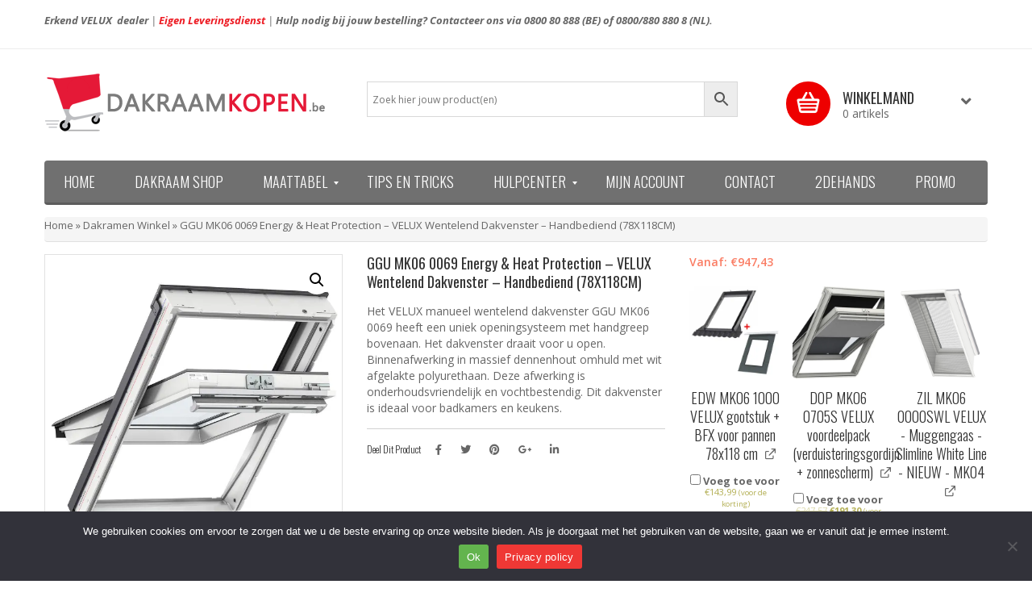

--- FILE ---
content_type: text/html; charset=UTF-8
request_url: https://dakraamkopen.be/product/ggu-mk06-0069-energy-heat-protection-velux-wentelend-dakvenster-handbediend-78x118cm/
body_size: 41411
content:
<!DOCTYPE html>
<html lang="nl-BE">
<head>
<meta charset="UTF-8" />
<meta name="viewport" content="width=device-width, initial-scale=1">
<link rel="profile" href="http://gmpg.org/xfn/11" />
<link rel="pingback" href="https://dakraamkopen.be/xmlrpc.php" />
<style>
#wpadminbar #wp-admin-bar-p404_free_top_button .ab-icon:before {
content: "\f103";
color:red;
top: 2px;
}
</style>
<meta name='robots' content='index, follow, max-image-preview:large, max-snippet:-1, max-video-preview:-1' />
<!-- Google Tag Manager for WordPress by gtm4wp.com -->
<script data-cfasync="false" data-pagespeed-no-defer>
var gtm4wp_datalayer_name = "dataLayer";
var dataLayer = dataLayer || [];
const gtm4wp_use_sku_instead = 1;
const gtm4wp_currency = 'EUR';
const gtm4wp_product_per_impression = false;
const gtm4wp_clear_ecommerce = false;
</script>
<!-- End Google Tag Manager for WordPress by gtm4wp.com -->
<!-- This site is optimized with the Yoast SEO Premium plugin v21.7 (Yoast SEO v21.7) - https://yoast.com/wordpress/plugins/seo/ -->
<title>GGU MK06 0069 Energy &amp; Heat Protection VELUX Manueel dakvenster</title>
<meta name="description" content="Bestel hier online uw wit polyurethaan manueel dakvenster VELUX GGU MK06 0069 Energy &amp; Heat Protection. Afmeting 78cm x 118cm" />
<link rel="canonical" href="https://dakraamkopen.be/product/ggu-mk06-0069-energy-heat-protection-velux-wentelend-dakvenster-handbediend-78x118cm/" />
<meta property="og:locale" content="nl_BE" />
<meta property="og:type" content="product" />
<meta property="og:title" content="GGU MK06 0069 Energy &amp; Heat Protection - VELUX wentelend dakvenster - Handbediend (78X118CM)" />
<meta property="og:description" content="Het VELUX manueel wentelend dakvenster GGU MK06 0069 heeft een uniek openingsysteem met handgreep bovenaan. Het dakvenster draait voor u open. Binnenafwerking in massief dennenhout omhuld met wit afgelakte polyurethaan. Deze afwerking is onderhoudsvriendelijk en vochtbestendig. Dit dakvenster is ideaal voor badkamers en keukens." />
<meta property="og:url" content="https://dakraamkopen.be/product/ggu-mk06-0069-energy-heat-protection-velux-wentelend-dakvenster-handbediend-78x118cm/" />
<meta property="og:site_name" content="Dakraamkopen" />
<meta property="article:modified_time" content="2024-04-09T15:02:04+00:00" />
<meta property="og:image" content="https://dakraamkopen.be/wp-content/uploads/2017/09/1200x1200.jpg" />
<meta property="og:image:width" content="1200" />
<meta property="og:image:height" content="1200" />
<meta property="og:image:type" content="image/jpeg" /><meta property="og:image" content="https://i0.wp.com/dakraamkopen.be/wp-content/uploads/2017/09/GGU00vierkant.jpg?fit=480%2C480&ssl=1" />
<meta property="og:image:width" content="480" />
<meta property="og:image:height" content="480" />
<meta property="og:image:type" content="image/jpeg" /><meta property="og:image" content="https://i0.wp.com/dakraamkopen.be/wp-content/uploads/2017/09/1200x1200-1.jpg?fit=1200%2C1200&ssl=1" />
<meta property="og:image:width" content="1200" />
<meta property="og:image:height" content="1200" />
<meta property="og:image:type" content="image/jpeg" /><meta property="og:image" content="https://i0.wp.com/dakraamkopen.be/wp-content/uploads/2020/08/80160_115323-01-XXL_oLampe.jpg?fit=1024%2C800&ssl=1" />
<meta property="og:image:width" content="1024" />
<meta property="og:image:height" content="800" />
<meta property="og:image:type" content="image/jpeg" />
<meta name="twitter:card" content="summary_large_image" />
<meta name="twitter:label1" content="Prijs" />
<meta name="twitter:data1" content="&euro;947,43" />
<meta name="twitter:label2" content="Beschikbaarheid" />
<meta name="twitter:data2" content="Op voorraad" />
<script type="application/ld+json" class="yoast-schema-graph">{"@context":"https://schema.org","@graph":[{"@type":["WebPage","ItemPage"],"@id":"https://dakraamkopen.be/product/ggu-mk06-0069-energy-heat-protection-velux-wentelend-dakvenster-handbediend-78x118cm/","url":"https://dakraamkopen.be/product/ggu-mk06-0069-energy-heat-protection-velux-wentelend-dakvenster-handbediend-78x118cm/","name":"GGU MK06 0069 Energy & Heat Protection VELUX Manueel dakvenster","isPartOf":{"@id":"https://dakraamkopen.be/#website"},"primaryImageOfPage":{"@id":"https://dakraamkopen.be/product/ggu-mk06-0069-energy-heat-protection-velux-wentelend-dakvenster-handbediend-78x118cm/#primaryimage"},"image":{"@id":"https://dakraamkopen.be/product/ggu-mk06-0069-energy-heat-protection-velux-wentelend-dakvenster-handbediend-78x118cm/#primaryimage"},"thumbnailUrl":"https://i0.wp.com/dakraamkopen.be/wp-content/uploads/2017/09/1200x1200.jpg?fit=1200%2C1200&ssl=1","description":"Bestel hier online uw wit polyurethaan manueel dakvenster VELUX GGU MK06 0069 Energy & Heat Protection. Afmeting 78cm x 118cm","breadcrumb":{"@id":"https://dakraamkopen.be/product/ggu-mk06-0069-energy-heat-protection-velux-wentelend-dakvenster-handbediend-78x118cm/#breadcrumb"},"inLanguage":"nl-BE","potentialAction":{"@type":"BuyAction","target":"https://dakraamkopen.be/product/ggu-mk06-0069-energy-heat-protection-velux-wentelend-dakvenster-handbediend-78x118cm/"}},{"@type":"ImageObject","inLanguage":"nl-BE","@id":"https://dakraamkopen.be/product/ggu-mk06-0069-energy-heat-protection-velux-wentelend-dakvenster-handbediend-78x118cm/#primaryimage","url":"https://i0.wp.com/dakraamkopen.be/wp-content/uploads/2017/09/1200x1200.jpg?fit=1200%2C1200&ssl=1","contentUrl":"https://i0.wp.com/dakraamkopen.be/wp-content/uploads/2017/09/1200x1200.jpg?fit=1200%2C1200&ssl=1","width":1200,"height":1200,"caption":"GGU 0070 VELUX"},{"@type":"BreadcrumbList","@id":"https://dakraamkopen.be/product/ggu-mk06-0069-energy-heat-protection-velux-wentelend-dakvenster-handbediend-78x118cm/#breadcrumb","itemListElement":[{"@type":"ListItem","position":1,"name":"Home","item":"https://dakraamkopen.be/"},{"@type":"ListItem","position":2,"name":"Dakramen winkel","item":"https://dakraamkopen.be/winkel/"},{"@type":"ListItem","position":3,"name":"GGU MK06 0069 Energy &#038; Heat Protection &#8211; VELUX wentelend dakvenster &#8211; Handbediend (78X118CM)"}]},{"@type":"WebSite","@id":"https://dakraamkopen.be/#website","url":"https://dakraamkopen.be/","name":"DakraamKopen","description":"VELUX dakraam webshop: koop hier online je VELUX dakramen en toebehoren","publisher":{"@id":"https://dakraamkopen.be/#organization"},"potentialAction":[{"@type":"SearchAction","target":{"@type":"EntryPoint","urlTemplate":"https://dakraamkopen.be/?s={search_term_string}"},"query-input":"required name=search_term_string"}],"inLanguage":"nl-BE"},{"@type":"Organization","@id":"https://dakraamkopen.be/#organization","name":"DakraamKopen","url":"https://dakraamkopen.be/","logo":{"@type":"ImageObject","inLanguage":"nl-BE","@id":"https://dakraamkopen.be/#/schema/logo/image/","url":"https://i0.wp.com/dakraamkopen.be/wp-content/uploads/2020/11/logo2.png?fit=353%2C72&ssl=1","contentUrl":"https://i0.wp.com/dakraamkopen.be/wp-content/uploads/2020/11/logo2.png?fit=353%2C72&ssl=1","width":353,"height":72,"caption":"DakraamKopen"},"image":{"@id":"https://dakraamkopen.be/#/schema/logo/image/"},"sameAs":["https://www.facebook.com/dakraamkopen.be/"]}]}</script>
<meta property="product:price:amount" content="947.43" />
<meta property="product:price:currency" content="EUR" />
<meta property="og:availability" content="instock" />
<meta property="product:availability" content="instock" />
<meta property="product:retailer_item_id" content="5702328931725" />
<meta property="product:condition" content="new" />
<!-- / Yoast SEO Premium plugin. -->
<link rel='dns-prefetch' href='//stats.wp.com' />
<link rel='dns-prefetch' href='//www.googletagmanager.com' />
<link rel='dns-prefetch' href='//fonts.googleapis.com' />
<link rel='dns-prefetch' href='//v0.wordpress.com' />
<link rel='dns-prefetch' href='//c0.wp.com' />
<link rel='dns-prefetch' href='//i0.wp.com' />
<link rel='preconnect' href='https://fonts.gstatic.com' crossorigin />
<link rel="alternate" type="application/rss+xml" title="Dakraamkopen &raquo; feed" href="https://dakraamkopen.be/feed/" />
<link rel="alternate" type="application/rss+xml" title="Dakraamkopen &raquo; reactiesfeed" href="https://dakraamkopen.be/comments/feed/" />
<link rel='stylesheet' id='wp-block-library-css' href='https://c0.wp.com/c/6.6.2/wp-includes/css/dist/block-library/style.min.css' type='text/css' media='all' />
<style id='wp-block-library-inline-css' type='text/css'>
.has-text-align-justify{text-align:justify;}
</style>
<link rel='stylesheet' id='mediaelement-css' href='https://c0.wp.com/c/6.6.2/wp-includes/js/mediaelement/mediaelementplayer-legacy.min.css' type='text/css' media='all' />
<link rel='stylesheet' id='wp-mediaelement-css' href='https://c0.wp.com/c/6.6.2/wp-includes/js/mediaelement/wp-mediaelement.min.css' type='text/css' media='all' />
<style id='classic-theme-styles-inline-css' type='text/css'>
/*! This file is auto-generated */
.wp-block-button__link{color:#fff;background-color:#32373c;border-radius:9999px;box-shadow:none;text-decoration:none;padding:calc(.667em + 2px) calc(1.333em + 2px);font-size:1.125em}.wp-block-file__button{background:#32373c;color:#fff;text-decoration:none}
</style>
<style id='global-styles-inline-css' type='text/css'>
:root{--wp--preset--aspect-ratio--square: 1;--wp--preset--aspect-ratio--4-3: 4/3;--wp--preset--aspect-ratio--3-4: 3/4;--wp--preset--aspect-ratio--3-2: 3/2;--wp--preset--aspect-ratio--2-3: 2/3;--wp--preset--aspect-ratio--16-9: 16/9;--wp--preset--aspect-ratio--9-16: 9/16;--wp--preset--color--black: #000000;--wp--preset--color--cyan-bluish-gray: #abb8c3;--wp--preset--color--white: #ffffff;--wp--preset--color--pale-pink: #f78da7;--wp--preset--color--vivid-red: #cf2e2e;--wp--preset--color--luminous-vivid-orange: #ff6900;--wp--preset--color--luminous-vivid-amber: #fcb900;--wp--preset--color--light-green-cyan: #7bdcb5;--wp--preset--color--vivid-green-cyan: #00d084;--wp--preset--color--pale-cyan-blue: #8ed1fc;--wp--preset--color--vivid-cyan-blue: #0693e3;--wp--preset--color--vivid-purple: #9b51e0;--wp--preset--gradient--vivid-cyan-blue-to-vivid-purple: linear-gradient(135deg,rgba(6,147,227,1) 0%,rgb(155,81,224) 100%);--wp--preset--gradient--light-green-cyan-to-vivid-green-cyan: linear-gradient(135deg,rgb(122,220,180) 0%,rgb(0,208,130) 100%);--wp--preset--gradient--luminous-vivid-amber-to-luminous-vivid-orange: linear-gradient(135deg,rgba(252,185,0,1) 0%,rgba(255,105,0,1) 100%);--wp--preset--gradient--luminous-vivid-orange-to-vivid-red: linear-gradient(135deg,rgba(255,105,0,1) 0%,rgb(207,46,46) 100%);--wp--preset--gradient--very-light-gray-to-cyan-bluish-gray: linear-gradient(135deg,rgb(238,238,238) 0%,rgb(169,184,195) 100%);--wp--preset--gradient--cool-to-warm-spectrum: linear-gradient(135deg,rgb(74,234,220) 0%,rgb(151,120,209) 20%,rgb(207,42,186) 40%,rgb(238,44,130) 60%,rgb(251,105,98) 80%,rgb(254,248,76) 100%);--wp--preset--gradient--blush-light-purple: linear-gradient(135deg,rgb(255,206,236) 0%,rgb(152,150,240) 100%);--wp--preset--gradient--blush-bordeaux: linear-gradient(135deg,rgb(254,205,165) 0%,rgb(254,45,45) 50%,rgb(107,0,62) 100%);--wp--preset--gradient--luminous-dusk: linear-gradient(135deg,rgb(255,203,112) 0%,rgb(199,81,192) 50%,rgb(65,88,208) 100%);--wp--preset--gradient--pale-ocean: linear-gradient(135deg,rgb(255,245,203) 0%,rgb(182,227,212) 50%,rgb(51,167,181) 100%);--wp--preset--gradient--electric-grass: linear-gradient(135deg,rgb(202,248,128) 0%,rgb(113,206,126) 100%);--wp--preset--gradient--midnight: linear-gradient(135deg,rgb(2,3,129) 0%,rgb(40,116,252) 100%);--wp--preset--font-size--small: 13px;--wp--preset--font-size--medium: 20px;--wp--preset--font-size--large: 36px;--wp--preset--font-size--x-large: 42px;--wp--preset--spacing--20: 0.44rem;--wp--preset--spacing--30: 0.67rem;--wp--preset--spacing--40: 1rem;--wp--preset--spacing--50: 1.5rem;--wp--preset--spacing--60: 2.25rem;--wp--preset--spacing--70: 3.38rem;--wp--preset--spacing--80: 5.06rem;--wp--preset--shadow--natural: 6px 6px 9px rgba(0, 0, 0, 0.2);--wp--preset--shadow--deep: 12px 12px 50px rgba(0, 0, 0, 0.4);--wp--preset--shadow--sharp: 6px 6px 0px rgba(0, 0, 0, 0.2);--wp--preset--shadow--outlined: 6px 6px 0px -3px rgba(255, 255, 255, 1), 6px 6px rgba(0, 0, 0, 1);--wp--preset--shadow--crisp: 6px 6px 0px rgba(0, 0, 0, 1);}:where(.is-layout-flex){gap: 0.5em;}:where(.is-layout-grid){gap: 0.5em;}body .is-layout-flex{display: flex;}.is-layout-flex{flex-wrap: wrap;align-items: center;}.is-layout-flex > :is(*, div){margin: 0;}body .is-layout-grid{display: grid;}.is-layout-grid > :is(*, div){margin: 0;}:where(.wp-block-columns.is-layout-flex){gap: 2em;}:where(.wp-block-columns.is-layout-grid){gap: 2em;}:where(.wp-block-post-template.is-layout-flex){gap: 1.25em;}:where(.wp-block-post-template.is-layout-grid){gap: 1.25em;}.has-black-color{color: var(--wp--preset--color--black) !important;}.has-cyan-bluish-gray-color{color: var(--wp--preset--color--cyan-bluish-gray) !important;}.has-white-color{color: var(--wp--preset--color--white) !important;}.has-pale-pink-color{color: var(--wp--preset--color--pale-pink) !important;}.has-vivid-red-color{color: var(--wp--preset--color--vivid-red) !important;}.has-luminous-vivid-orange-color{color: var(--wp--preset--color--luminous-vivid-orange) !important;}.has-luminous-vivid-amber-color{color: var(--wp--preset--color--luminous-vivid-amber) !important;}.has-light-green-cyan-color{color: var(--wp--preset--color--light-green-cyan) !important;}.has-vivid-green-cyan-color{color: var(--wp--preset--color--vivid-green-cyan) !important;}.has-pale-cyan-blue-color{color: var(--wp--preset--color--pale-cyan-blue) !important;}.has-vivid-cyan-blue-color{color: var(--wp--preset--color--vivid-cyan-blue) !important;}.has-vivid-purple-color{color: var(--wp--preset--color--vivid-purple) !important;}.has-black-background-color{background-color: var(--wp--preset--color--black) !important;}.has-cyan-bluish-gray-background-color{background-color: var(--wp--preset--color--cyan-bluish-gray) !important;}.has-white-background-color{background-color: var(--wp--preset--color--white) !important;}.has-pale-pink-background-color{background-color: var(--wp--preset--color--pale-pink) !important;}.has-vivid-red-background-color{background-color: var(--wp--preset--color--vivid-red) !important;}.has-luminous-vivid-orange-background-color{background-color: var(--wp--preset--color--luminous-vivid-orange) !important;}.has-luminous-vivid-amber-background-color{background-color: var(--wp--preset--color--luminous-vivid-amber) !important;}.has-light-green-cyan-background-color{background-color: var(--wp--preset--color--light-green-cyan) !important;}.has-vivid-green-cyan-background-color{background-color: var(--wp--preset--color--vivid-green-cyan) !important;}.has-pale-cyan-blue-background-color{background-color: var(--wp--preset--color--pale-cyan-blue) !important;}.has-vivid-cyan-blue-background-color{background-color: var(--wp--preset--color--vivid-cyan-blue) !important;}.has-vivid-purple-background-color{background-color: var(--wp--preset--color--vivid-purple) !important;}.has-black-border-color{border-color: var(--wp--preset--color--black) !important;}.has-cyan-bluish-gray-border-color{border-color: var(--wp--preset--color--cyan-bluish-gray) !important;}.has-white-border-color{border-color: var(--wp--preset--color--white) !important;}.has-pale-pink-border-color{border-color: var(--wp--preset--color--pale-pink) !important;}.has-vivid-red-border-color{border-color: var(--wp--preset--color--vivid-red) !important;}.has-luminous-vivid-orange-border-color{border-color: var(--wp--preset--color--luminous-vivid-orange) !important;}.has-luminous-vivid-amber-border-color{border-color: var(--wp--preset--color--luminous-vivid-amber) !important;}.has-light-green-cyan-border-color{border-color: var(--wp--preset--color--light-green-cyan) !important;}.has-vivid-green-cyan-border-color{border-color: var(--wp--preset--color--vivid-green-cyan) !important;}.has-pale-cyan-blue-border-color{border-color: var(--wp--preset--color--pale-cyan-blue) !important;}.has-vivid-cyan-blue-border-color{border-color: var(--wp--preset--color--vivid-cyan-blue) !important;}.has-vivid-purple-border-color{border-color: var(--wp--preset--color--vivid-purple) !important;}.has-vivid-cyan-blue-to-vivid-purple-gradient-background{background: var(--wp--preset--gradient--vivid-cyan-blue-to-vivid-purple) !important;}.has-light-green-cyan-to-vivid-green-cyan-gradient-background{background: var(--wp--preset--gradient--light-green-cyan-to-vivid-green-cyan) !important;}.has-luminous-vivid-amber-to-luminous-vivid-orange-gradient-background{background: var(--wp--preset--gradient--luminous-vivid-amber-to-luminous-vivid-orange) !important;}.has-luminous-vivid-orange-to-vivid-red-gradient-background{background: var(--wp--preset--gradient--luminous-vivid-orange-to-vivid-red) !important;}.has-very-light-gray-to-cyan-bluish-gray-gradient-background{background: var(--wp--preset--gradient--very-light-gray-to-cyan-bluish-gray) !important;}.has-cool-to-warm-spectrum-gradient-background{background: var(--wp--preset--gradient--cool-to-warm-spectrum) !important;}.has-blush-light-purple-gradient-background{background: var(--wp--preset--gradient--blush-light-purple) !important;}.has-blush-bordeaux-gradient-background{background: var(--wp--preset--gradient--blush-bordeaux) !important;}.has-luminous-dusk-gradient-background{background: var(--wp--preset--gradient--luminous-dusk) !important;}.has-pale-ocean-gradient-background{background: var(--wp--preset--gradient--pale-ocean) !important;}.has-electric-grass-gradient-background{background: var(--wp--preset--gradient--electric-grass) !important;}.has-midnight-gradient-background{background: var(--wp--preset--gradient--midnight) !important;}.has-small-font-size{font-size: var(--wp--preset--font-size--small) !important;}.has-medium-font-size{font-size: var(--wp--preset--font-size--medium) !important;}.has-large-font-size{font-size: var(--wp--preset--font-size--large) !important;}.has-x-large-font-size{font-size: var(--wp--preset--font-size--x-large) !important;}
:where(.wp-block-post-template.is-layout-flex){gap: 1.25em;}:where(.wp-block-post-template.is-layout-grid){gap: 1.25em;}
:where(.wp-block-columns.is-layout-flex){gap: 2em;}:where(.wp-block-columns.is-layout-grid){gap: 2em;}
:root :where(.wp-block-pullquote){font-size: 1.5em;line-height: 1.6;}
</style>
<style id='extendify-gutenberg-patterns-and-templates-utilities-inline-css' type='text/css'>
.ext-absolute {
position: absolute !important;
}
.ext-relative {
position: relative !important;
}
.ext-top-base {
top: var(--wp--style--block-gap, 1.75rem) !important;
}
.ext-top-lg {
top: var(--extendify--spacing--large, 3rem) !important;
}
.ext--top-base {
top: calc(var(--wp--style--block-gap, 1.75rem) * -1) !important;
}
.ext--top-lg {
top: calc(var(--extendify--spacing--large, 3rem) * -1) !important;
}
.ext-right-base {
right: var(--wp--style--block-gap, 1.75rem) !important;
}
.ext-right-lg {
right: var(--extendify--spacing--large, 3rem) !important;
}
.ext--right-base {
right: calc(var(--wp--style--block-gap, 1.75rem) * -1) !important;
}
.ext--right-lg {
right: calc(var(--extendify--spacing--large, 3rem) * -1) !important;
}
.ext-bottom-base {
bottom: var(--wp--style--block-gap, 1.75rem) !important;
}
.ext-bottom-lg {
bottom: var(--extendify--spacing--large, 3rem) !important;
}
.ext--bottom-base {
bottom: calc(var(--wp--style--block-gap, 1.75rem) * -1) !important;
}
.ext--bottom-lg {
bottom: calc(var(--extendify--spacing--large, 3rem) * -1) !important;
}
.ext-left-base {
left: var(--wp--style--block-gap, 1.75rem) !important;
}
.ext-left-lg {
left: var(--extendify--spacing--large, 3rem) !important;
}
.ext--left-base {
left: calc(var(--wp--style--block-gap, 1.75rem) * -1) !important;
}
.ext--left-lg {
left: calc(var(--extendify--spacing--large, 3rem) * -1) !important;
}
.ext-order-1 {
order: 1 !important;
}
.ext-order-2 {
order: 2 !important;
}
.ext-col-auto {
grid-column: auto !important;
}
.ext-col-span-1 {
grid-column: span 1 / span 1 !important;
}
.ext-col-span-2 {
grid-column: span 2 / span 2 !important;
}
.ext-col-span-3 {
grid-column: span 3 / span 3 !important;
}
.ext-col-span-4 {
grid-column: span 4 / span 4 !important;
}
.ext-col-span-5 {
grid-column: span 5 / span 5 !important;
}
.ext-col-span-6 {
grid-column: span 6 / span 6 !important;
}
.ext-col-span-7 {
grid-column: span 7 / span 7 !important;
}
.ext-col-span-8 {
grid-column: span 8 / span 8 !important;
}
.ext-col-span-9 {
grid-column: span 9 / span 9 !important;
}
.ext-col-span-10 {
grid-column: span 10 / span 10 !important;
}
.ext-col-span-11 {
grid-column: span 11 / span 11 !important;
}
.ext-col-span-12 {
grid-column: span 12 / span 12 !important;
}
.ext-col-span-full {
grid-column: 1 / -1 !important;
}
.ext-col-start-1 {
grid-column-start: 1 !important;
}
.ext-col-start-2 {
grid-column-start: 2 !important;
}
.ext-col-start-3 {
grid-column-start: 3 !important;
}
.ext-col-start-4 {
grid-column-start: 4 !important;
}
.ext-col-start-5 {
grid-column-start: 5 !important;
}
.ext-col-start-6 {
grid-column-start: 6 !important;
}
.ext-col-start-7 {
grid-column-start: 7 !important;
}
.ext-col-start-8 {
grid-column-start: 8 !important;
}
.ext-col-start-9 {
grid-column-start: 9 !important;
}
.ext-col-start-10 {
grid-column-start: 10 !important;
}
.ext-col-start-11 {
grid-column-start: 11 !important;
}
.ext-col-start-12 {
grid-column-start: 12 !important;
}
.ext-col-start-13 {
grid-column-start: 13 !important;
}
.ext-col-start-auto {
grid-column-start: auto !important;
}
.ext-col-end-1 {
grid-column-end: 1 !important;
}
.ext-col-end-2 {
grid-column-end: 2 !important;
}
.ext-col-end-3 {
grid-column-end: 3 !important;
}
.ext-col-end-4 {
grid-column-end: 4 !important;
}
.ext-col-end-5 {
grid-column-end: 5 !important;
}
.ext-col-end-6 {
grid-column-end: 6 !important;
}
.ext-col-end-7 {
grid-column-end: 7 !important;
}
.ext-col-end-8 {
grid-column-end: 8 !important;
}
.ext-col-end-9 {
grid-column-end: 9 !important;
}
.ext-col-end-10 {
grid-column-end: 10 !important;
}
.ext-col-end-11 {
grid-column-end: 11 !important;
}
.ext-col-end-12 {
grid-column-end: 12 !important;
}
.ext-col-end-13 {
grid-column-end: 13 !important;
}
.ext-col-end-auto {
grid-column-end: auto !important;
}
.ext-row-auto {
grid-row: auto !important;
}
.ext-row-span-1 {
grid-row: span 1 / span 1 !important;
}
.ext-row-span-2 {
grid-row: span 2 / span 2 !important;
}
.ext-row-span-3 {
grid-row: span 3 / span 3 !important;
}
.ext-row-span-4 {
grid-row: span 4 / span 4 !important;
}
.ext-row-span-5 {
grid-row: span 5 / span 5 !important;
}
.ext-row-span-6 {
grid-row: span 6 / span 6 !important;
}
.ext-row-span-full {
grid-row: 1 / -1 !important;
}
.ext-row-start-1 {
grid-row-start: 1 !important;
}
.ext-row-start-2 {
grid-row-start: 2 !important;
}
.ext-row-start-3 {
grid-row-start: 3 !important;
}
.ext-row-start-4 {
grid-row-start: 4 !important;
}
.ext-row-start-5 {
grid-row-start: 5 !important;
}
.ext-row-start-6 {
grid-row-start: 6 !important;
}
.ext-row-start-7 {
grid-row-start: 7 !important;
}
.ext-row-start-auto {
grid-row-start: auto !important;
}
.ext-row-end-1 {
grid-row-end: 1 !important;
}
.ext-row-end-2 {
grid-row-end: 2 !important;
}
.ext-row-end-3 {
grid-row-end: 3 !important;
}
.ext-row-end-4 {
grid-row-end: 4 !important;
}
.ext-row-end-5 {
grid-row-end: 5 !important;
}
.ext-row-end-6 {
grid-row-end: 6 !important;
}
.ext-row-end-7 {
grid-row-end: 7 !important;
}
.ext-row-end-auto {
grid-row-end: auto !important;
}
.ext-m-0:not([style*="margin"]) {
margin: 0 !important;
}
.ext-m-auto:not([style*="margin"]) {
margin: auto !important;
}
.ext-m-base:not([style*="margin"]) {
margin: var(--wp--style--block-gap, 1.75rem) !important;
}
.ext-m-lg:not([style*="margin"]) {
margin: var(--extendify--spacing--large, 3rem) !important;
}
.ext--m-base:not([style*="margin"]) {
margin: calc(var(--wp--style--block-gap, 1.75rem) * -1) !important;
}
.ext--m-lg:not([style*="margin"]) {
margin: calc(var(--extendify--spacing--large, 3rem) * -1) !important;
}
.ext-mx-0:not([style*="margin"]) {
margin-left: 0 !important;
margin-right: 0 !important;
}
.ext-mx-auto:not([style*="margin"]) {
margin-left: auto !important;
margin-right: auto !important;
}
.ext-mx-base:not([style*="margin"]) {
margin-left: var(--wp--style--block-gap, 1.75rem) !important;
margin-right: var(--wp--style--block-gap, 1.75rem) !important;
}
.ext-mx-lg:not([style*="margin"]) {
margin-left: var(--extendify--spacing--large, 3rem) !important;
margin-right: var(--extendify--spacing--large, 3rem) !important;
}
.ext--mx-base:not([style*="margin"]) {
margin-left: calc(var(--wp--style--block-gap, 1.75rem) * -1) !important;
margin-right: calc(var(--wp--style--block-gap, 1.75rem) * -1) !important;
}
.ext--mx-lg:not([style*="margin"]) {
margin-left: calc(var(--extendify--spacing--large, 3rem) * -1) !important;
margin-right: calc(var(--extendify--spacing--large, 3rem) * -1) !important;
}
.ext-my-0:not([style*="margin"]) {
margin-top: 0 !important;
margin-bottom: 0 !important;
}
.ext-my-auto:not([style*="margin"]) {
margin-top: auto !important;
margin-bottom: auto !important;
}
.ext-my-base:not([style*="margin"]) {
margin-top: var(--wp--style--block-gap, 1.75rem) !important;
margin-bottom: var(--wp--style--block-gap, 1.75rem) !important;
}
.ext-my-lg:not([style*="margin"]) {
margin-top: var(--extendify--spacing--large, 3rem) !important;
margin-bottom: var(--extendify--spacing--large, 3rem) !important;
}
.ext--my-base:not([style*="margin"]) {
margin-top: calc(var(--wp--style--block-gap, 1.75rem) * -1) !important;
margin-bottom: calc(var(--wp--style--block-gap, 1.75rem) * -1) !important;
}
.ext--my-lg:not([style*="margin"]) {
margin-top: calc(var(--extendify--spacing--large, 3rem) * -1) !important;
margin-bottom: calc(var(--extendify--spacing--large, 3rem) * -1) !important;
}
.ext-mt-0:not([style*="margin"]) {
margin-top: 0 !important;
}
.ext-mt-auto:not([style*="margin"]) {
margin-top: auto !important;
}
.ext-mt-base:not([style*="margin"]) {
margin-top: var(--wp--style--block-gap, 1.75rem) !important;
}
.ext-mt-lg:not([style*="margin"]) {
margin-top: var(--extendify--spacing--large, 3rem) !important;
}
.ext--mt-base:not([style*="margin"]) {
margin-top: calc(var(--wp--style--block-gap, 1.75rem) * -1) !important;
}
.ext--mt-lg:not([style*="margin"]) {
margin-top: calc(var(--extendify--spacing--large, 3rem) * -1) !important;
}
.ext-mr-0:not([style*="margin"]) {
margin-right: 0 !important;
}
.ext-mr-auto:not([style*="margin"]) {
margin-right: auto !important;
}
.ext-mr-base:not([style*="margin"]) {
margin-right: var(--wp--style--block-gap, 1.75rem) !important;
}
.ext-mr-lg:not([style*="margin"]) {
margin-right: var(--extendify--spacing--large, 3rem) !important;
}
.ext--mr-base:not([style*="margin"]) {
margin-right: calc(var(--wp--style--block-gap, 1.75rem) * -1) !important;
}
.ext--mr-lg:not([style*="margin"]) {
margin-right: calc(var(--extendify--spacing--large, 3rem) * -1) !important;
}
.ext-mb-0:not([style*="margin"]) {
margin-bottom: 0 !important;
}
.ext-mb-auto:not([style*="margin"]) {
margin-bottom: auto !important;
}
.ext-mb-base:not([style*="margin"]) {
margin-bottom: var(--wp--style--block-gap, 1.75rem) !important;
}
.ext-mb-lg:not([style*="margin"]) {
margin-bottom: var(--extendify--spacing--large, 3rem) !important;
}
.ext--mb-base:not([style*="margin"]) {
margin-bottom: calc(var(--wp--style--block-gap, 1.75rem) * -1) !important;
}
.ext--mb-lg:not([style*="margin"]) {
margin-bottom: calc(var(--extendify--spacing--large, 3rem) * -1) !important;
}
.ext-ml-0:not([style*="margin"]) {
margin-left: 0 !important;
}
.ext-ml-auto:not([style*="margin"]) {
margin-left: auto !important;
}
.ext-ml-base:not([style*="margin"]) {
margin-left: var(--wp--style--block-gap, 1.75rem) !important;
}
.ext-ml-lg:not([style*="margin"]) {
margin-left: var(--extendify--spacing--large, 3rem) !important;
}
.ext--ml-base:not([style*="margin"]) {
margin-left: calc(var(--wp--style--block-gap, 1.75rem) * -1) !important;
}
.ext--ml-lg:not([style*="margin"]) {
margin-left: calc(var(--extendify--spacing--large, 3rem) * -1) !important;
}
.ext-block {
display: block !important;
}
.ext-inline-block {
display: inline-block !important;
}
.ext-inline {
display: inline !important;
}
.ext-flex {
display: flex !important;
}
.ext-inline-flex {
display: inline-flex !important;
}
.ext-grid {
display: grid !important;
}
.ext-inline-grid {
display: inline-grid !important;
}
.ext-hidden {
display: none !important;
}
.ext-w-auto {
width: auto !important;
}
.ext-w-full {
width: 100% !important;
}
.ext-max-w-full {
max-width: 100% !important;
}
.ext-flex-1 {
flex: 1 1 0% !important;
}
.ext-flex-auto {
flex: 1 1 auto !important;
}
.ext-flex-initial {
flex: 0 1 auto !important;
}
.ext-flex-none {
flex: none !important;
}
.ext-flex-shrink-0 {
flex-shrink: 0 !important;
}
.ext-flex-shrink {
flex-shrink: 1 !important;
}
.ext-flex-grow-0 {
flex-grow: 0 !important;
}
.ext-flex-grow {
flex-grow: 1 !important;
}
.ext-list-none {
list-style-type: none !important;
}
.ext-grid-cols-1 {
grid-template-columns: repeat(1, minmax(0, 1fr)) !important;
}
.ext-grid-cols-2 {
grid-template-columns: repeat(2, minmax(0, 1fr)) !important;
}
.ext-grid-cols-3 {
grid-template-columns: repeat(3, minmax(0, 1fr)) !important;
}
.ext-grid-cols-4 {
grid-template-columns: repeat(4, minmax(0, 1fr)) !important;
}
.ext-grid-cols-5 {
grid-template-columns: repeat(5, minmax(0, 1fr)) !important;
}
.ext-grid-cols-6 {
grid-template-columns: repeat(6, minmax(0, 1fr)) !important;
}
.ext-grid-cols-7 {
grid-template-columns: repeat(7, minmax(0, 1fr)) !important;
}
.ext-grid-cols-8 {
grid-template-columns: repeat(8, minmax(0, 1fr)) !important;
}
.ext-grid-cols-9 {
grid-template-columns: repeat(9, minmax(0, 1fr)) !important;
}
.ext-grid-cols-10 {
grid-template-columns: repeat(10, minmax(0, 1fr)) !important;
}
.ext-grid-cols-11 {
grid-template-columns: repeat(11, minmax(0, 1fr)) !important;
}
.ext-grid-cols-12 {
grid-template-columns: repeat(12, minmax(0, 1fr)) !important;
}
.ext-grid-cols-none {
grid-template-columns: none !important;
}
.ext-grid-rows-1 {
grid-template-rows: repeat(1, minmax(0, 1fr)) !important;
}
.ext-grid-rows-2 {
grid-template-rows: repeat(2, minmax(0, 1fr)) !important;
}
.ext-grid-rows-3 {
grid-template-rows: repeat(3, minmax(0, 1fr)) !important;
}
.ext-grid-rows-4 {
grid-template-rows: repeat(4, minmax(0, 1fr)) !important;
}
.ext-grid-rows-5 {
grid-template-rows: repeat(5, minmax(0, 1fr)) !important;
}
.ext-grid-rows-6 {
grid-template-rows: repeat(6, minmax(0, 1fr)) !important;
}
.ext-grid-rows-none {
grid-template-rows: none !important;
}
.ext-flex-row {
flex-direction: row !important;
}
.ext-flex-row-reverse {
flex-direction: row-reverse !important;
}
.ext-flex-col {
flex-direction: column !important;
}
.ext-flex-col-reverse {
flex-direction: column-reverse !important;
}
.ext-flex-wrap {
flex-wrap: wrap !important;
}
.ext-flex-wrap-reverse {
flex-wrap: wrap-reverse !important;
}
.ext-flex-nowrap {
flex-wrap: nowrap !important;
}
.ext-items-start {
align-items: flex-start !important;
}
.ext-items-end {
align-items: flex-end !important;
}
.ext-items-center {
align-items: center !important;
}
.ext-items-baseline {
align-items: baseline !important;
}
.ext-items-stretch {
align-items: stretch !important;
}
.ext-justify-start {
justify-content: flex-start !important;
}
.ext-justify-end {
justify-content: flex-end !important;
}
.ext-justify-center {
justify-content: center !important;
}
.ext-justify-between {
justify-content: space-between !important;
}
.ext-justify-around {
justify-content: space-around !important;
}
.ext-justify-evenly {
justify-content: space-evenly !important;
}
.ext-justify-items-start {
justify-items: start !important;
}
.ext-justify-items-end {
justify-items: end !important;
}
.ext-justify-items-center {
justify-items: center !important;
}
.ext-justify-items-stretch {
justify-items: stretch !important;
}
.ext-gap-0 {
gap: 0 !important;
}
.ext-gap-base {
gap: var(--wp--style--block-gap, 1.75rem) !important;
}
.ext-gap-lg {
gap: var(--extendify--spacing--large, 3rem) !important;
}
.ext-gap-x-0 {
-moz-column-gap: 0 !important;
column-gap: 0 !important;
}
.ext-gap-x-base {
-moz-column-gap: var(--wp--style--block-gap, 1.75rem) !important;
column-gap: var(--wp--style--block-gap, 1.75rem) !important;
}
.ext-gap-x-lg {
-moz-column-gap: var(--extendify--spacing--large, 3rem) !important;
column-gap: var(--extendify--spacing--large, 3rem) !important;
}
.ext-gap-y-0 {
row-gap: 0 !important;
}
.ext-gap-y-base {
row-gap: var(--wp--style--block-gap, 1.75rem) !important;
}
.ext-gap-y-lg {
row-gap: var(--extendify--spacing--large, 3rem) !important;
}
.ext-justify-self-auto {
justify-self: auto !important;
}
.ext-justify-self-start {
justify-self: start !important;
}
.ext-justify-self-end {
justify-self: end !important;
}
.ext-justify-self-center {
justify-self: center !important;
}
.ext-justify-self-stretch {
justify-self: stretch !important;
}
.ext-rounded-none {
border-radius: 0px !important;
}
.ext-rounded-full {
border-radius: 9999px !important;
}
.ext-rounded-t-none {
border-top-left-radius: 0px !important;
border-top-right-radius: 0px !important;
}
.ext-rounded-t-full {
border-top-left-radius: 9999px !important;
border-top-right-radius: 9999px !important;
}
.ext-rounded-r-none {
border-top-right-radius: 0px !important;
border-bottom-right-radius: 0px !important;
}
.ext-rounded-r-full {
border-top-right-radius: 9999px !important;
border-bottom-right-radius: 9999px !important;
}
.ext-rounded-b-none {
border-bottom-right-radius: 0px !important;
border-bottom-left-radius: 0px !important;
}
.ext-rounded-b-full {
border-bottom-right-radius: 9999px !important;
border-bottom-left-radius: 9999px !important;
}
.ext-rounded-l-none {
border-top-left-radius: 0px !important;
border-bottom-left-radius: 0px !important;
}
.ext-rounded-l-full {
border-top-left-radius: 9999px !important;
border-bottom-left-radius: 9999px !important;
}
.ext-rounded-tl-none {
border-top-left-radius: 0px !important;
}
.ext-rounded-tl-full {
border-top-left-radius: 9999px !important;
}
.ext-rounded-tr-none {
border-top-right-radius: 0px !important;
}
.ext-rounded-tr-full {
border-top-right-radius: 9999px !important;
}
.ext-rounded-br-none {
border-bottom-right-radius: 0px !important;
}
.ext-rounded-br-full {
border-bottom-right-radius: 9999px !important;
}
.ext-rounded-bl-none {
border-bottom-left-radius: 0px !important;
}
.ext-rounded-bl-full {
border-bottom-left-radius: 9999px !important;
}
.ext-border-0 {
border-width: 0px !important;
}
.ext-border-t-0 {
border-top-width: 0px !important;
}
.ext-border-r-0 {
border-right-width: 0px !important;
}
.ext-border-b-0 {
border-bottom-width: 0px !important;
}
.ext-border-l-0 {
border-left-width: 0px !important;
}
.ext-p-0:not([style*="padding"]) {
padding: 0 !important;
}
.ext-p-base:not([style*="padding"]) {
padding: var(--wp--style--block-gap, 1.75rem) !important;
}
.ext-p-lg:not([style*="padding"]) {
padding: var(--extendify--spacing--large, 3rem) !important;
}
.ext-px-0:not([style*="padding"]) {
padding-left: 0 !important;
padding-right: 0 !important;
}
.ext-px-base:not([style*="padding"]) {
padding-left: var(--wp--style--block-gap, 1.75rem) !important;
padding-right: var(--wp--style--block-gap, 1.75rem) !important;
}
.ext-px-lg:not([style*="padding"]) {
padding-left: var(--extendify--spacing--large, 3rem) !important;
padding-right: var(--extendify--spacing--large, 3rem) !important;
}
.ext-py-0:not([style*="padding"]) {
padding-top: 0 !important;
padding-bottom: 0 !important;
}
.ext-py-base:not([style*="padding"]) {
padding-top: var(--wp--style--block-gap, 1.75rem) !important;
padding-bottom: var(--wp--style--block-gap, 1.75rem) !important;
}
.ext-py-lg:not([style*="padding"]) {
padding-top: var(--extendify--spacing--large, 3rem) !important;
padding-bottom: var(--extendify--spacing--large, 3rem) !important;
}
.ext-pt-0:not([style*="padding"]) {
padding-top: 0 !important;
}
.ext-pt-base:not([style*="padding"]) {
padding-top: var(--wp--style--block-gap, 1.75rem) !important;
}
.ext-pt-lg:not([style*="padding"]) {
padding-top: var(--extendify--spacing--large, 3rem) !important;
}
.ext-pr-0:not([style*="padding"]) {
padding-right: 0 !important;
}
.ext-pr-base:not([style*="padding"]) {
padding-right: var(--wp--style--block-gap, 1.75rem) !important;
}
.ext-pr-lg:not([style*="padding"]) {
padding-right: var(--extendify--spacing--large, 3rem) !important;
}
.ext-pb-0:not([style*="padding"]) {
padding-bottom: 0 !important;
}
.ext-pb-base:not([style*="padding"]) {
padding-bottom: var(--wp--style--block-gap, 1.75rem) !important;
}
.ext-pb-lg:not([style*="padding"]) {
padding-bottom: var(--extendify--spacing--large, 3rem) !important;
}
.ext-pl-0:not([style*="padding"]) {
padding-left: 0 !important;
}
.ext-pl-base:not([style*="padding"]) {
padding-left: var(--wp--style--block-gap, 1.75rem) !important;
}
.ext-pl-lg:not([style*="padding"]) {
padding-left: var(--extendify--spacing--large, 3rem) !important;
}
.ext-text-left {
text-align: left !important;
}
.ext-text-center {
text-align: center !important;
}
.ext-text-right {
text-align: right !important;
}
.ext-leading-none {
line-height: 1 !important;
}
.ext-leading-tight {
line-height: 1.25 !important;
}
.ext-leading-snug {
line-height: 1.375 !important;
}
.ext-leading-normal {
line-height: 1.5 !important;
}
.ext-leading-relaxed {
line-height: 1.625 !important;
}
.ext-leading-loose {
line-height: 2 !important;
}
.ext-aspect-square img {
aspect-ratio: 1 / 1 !important;
-o-object-fit: cover !important;
object-fit: cover !important;
}
.ext-aspect-landscape img {
aspect-ratio: 4 / 3 !important;
-o-object-fit: cover !important;
object-fit: cover !important;
}
.ext-aspect-landscape-wide img {
aspect-ratio: 16 / 9 !important;
-o-object-fit: cover !important;
object-fit: cover !important;
}
.ext-aspect-portrait img {
aspect-ratio: 3 / 4 !important;
-o-object-fit: cover !important;
object-fit: cover !important;
}
.ext-aspect-square .components-resizable-box__container,
.ext-aspect-landscape .components-resizable-box__container,
.ext-aspect-landscape-wide .components-resizable-box__container,
.ext-aspect-portrait .components-resizable-box__container {
height: auto !important;
}
.clip-path--rhombus img {
-webkit-clip-path: polygon(15% 6%, 80% 29%, 84% 93%, 23% 69%) !important;
clip-path: polygon(15% 6%, 80% 29%, 84% 93%, 23% 69%) !important;
}
.clip-path--diamond img {
-webkit-clip-path: polygon(5% 29%, 60% 2%, 91% 64%, 36% 89%) !important;
clip-path: polygon(5% 29%, 60% 2%, 91% 64%, 36% 89%) !important;
}
.clip-path--rhombus-alt img {
-webkit-clip-path: polygon(14% 9%, 85% 24%, 91% 89%, 19% 76%) !important;
clip-path: polygon(14% 9%, 85% 24%, 91% 89%, 19% 76%) !important;
}
/*
The .ext utility is a top-level class that we use to target contents within our patterns.
We use it here to ensure columns blocks display well across themes.
*/
.wp-block-columns[class*="fullwidth-cols"] {
/* no suggestion */
margin-bottom: unset !important;
}
.wp-block-column.editor\:pointer-events-none {
/* no suggestion */
margin-top: 0 !important;
margin-bottom: 0 !important;
}
.is-root-container.block-editor-block-list__layout
> [data-align="full"]:not(:first-of-type)
> .wp-block-column.editor\:pointer-events-none,
.is-root-container.block-editor-block-list__layout
> [data-align="wide"]
> .wp-block-column.editor\:pointer-events-none {
/* no suggestion */
margin-top: calc(-1 * var(--wp--style--block-gap, 28px)) !important;
}
.is-root-container.block-editor-block-list__layout
> [data-align="full"]:not(:first-of-type)
> .ext-my-0,
.is-root-container.block-editor-block-list__layout
> [data-align="wide"]
> .ext-my-0:not([style*="margin"]) {
/* no suggestion */
margin-top: calc(-1 * var(--wp--style--block-gap, 28px)) !important;
}
/* Some popular themes use padding instead of core margin for columns; remove it */
.ext .wp-block-columns .wp-block-column[style*="padding"] {
/* no suggestion */
padding-left: 0 !important;
padding-right: 0 !important;
}
/* Some popular themes add double spacing between columns; remove it */
.ext
.wp-block-columns
+ .wp-block-columns:not([class*="mt-"]):not([class*="my-"]):not([style*="margin"]) {
/* no suggestion */
margin-top: 0 !important;
}
[class*="fullwidth-cols"] .wp-block-column:first-child,
[class*="fullwidth-cols"] .wp-block-group:first-child {
/* no suggestion */
}
[class*="fullwidth-cols"] .wp-block-column:first-child, [class*="fullwidth-cols"] .wp-block-group:first-child {
margin-top: 0 !important;
}
[class*="fullwidth-cols"] .wp-block-column:last-child,
[class*="fullwidth-cols"] .wp-block-group:last-child {
/* no suggestion */
}
[class*="fullwidth-cols"] .wp-block-column:last-child, [class*="fullwidth-cols"] .wp-block-group:last-child {
margin-bottom: 0 !important;
}
[class*="fullwidth-cols"] .wp-block-column:first-child > * {
/* no suggestion */
margin-top: 0 !important;
}
[class*="fullwidth-cols"] .wp-block-column > *:first-child {
/* no suggestion */
margin-top: 0 !important;
}
[class*="fullwidth-cols"] .wp-block-column > *:last-child {
/* no suggestion */
margin-bottom: 0 !important;
}
.ext .is-not-stacked-on-mobile .wp-block-column {
/* no suggestion */
margin-bottom: 0 !important;
}
/* Add base margin bottom to all columns */
.wp-block-columns[class*="fullwidth-cols"]:not(.is-not-stacked-on-mobile)
> .wp-block-column:not(:last-child) {
/* no suggestion */
margin-bottom: var(--wp--style--block-gap, 1.75rem) !important;
}
@media (min-width: 782px) {
.wp-block-columns[class*="fullwidth-cols"]:not(.is-not-stacked-on-mobile)
> .wp-block-column:not(:last-child) {
/* no suggestion */
margin-bottom: 0 !important;
}
}
/* Remove margin bottom from "not-stacked" columns */
.wp-block-columns[class*="fullwidth-cols"].is-not-stacked-on-mobile
> .wp-block-column {
/* no suggestion */
margin-bottom: 0 !important;
}
@media (min-width: 600px) and (max-width: 781px) {
.wp-block-columns[class*="fullwidth-cols"]:not(.is-not-stacked-on-mobile)
> .wp-block-column:nth-child(even) {
/* no suggestion */
margin-left: var(--wp--style--block-gap, 2em) !important;
}
}
/*
The `tablet:fullwidth-cols` and `desktop:fullwidth-cols` utilities are used
to counter the core/columns responsive for at our breakpoints.
*/
@media (max-width: 781px) {
.tablet\:fullwidth-cols.wp-block-columns:not(.is-not-stacked-on-mobile) {
flex-wrap: wrap !important;
}
.tablet\:fullwidth-cols.wp-block-columns:not(.is-not-stacked-on-mobile)
> .wp-block-column {
margin-left: 0 !important;
}
.tablet\:fullwidth-cols.wp-block-columns:not(.is-not-stacked-on-mobile)
> .wp-block-column:not([style*="margin"]) {
/* no suggestion */
margin-left: 0 !important;
}
.tablet\:fullwidth-cols.wp-block-columns:not(.is-not-stacked-on-mobile)
> .wp-block-column {
flex-basis: 100% !important; /* Required to negate core/columns flex-basis */
}
}
@media (max-width: 1079px) {
.desktop\:fullwidth-cols.wp-block-columns:not(.is-not-stacked-on-mobile) {
flex-wrap: wrap !important;
}
.desktop\:fullwidth-cols.wp-block-columns:not(.is-not-stacked-on-mobile)
> .wp-block-column {
margin-left: 0 !important;
}
.desktop\:fullwidth-cols.wp-block-columns:not(.is-not-stacked-on-mobile)
> .wp-block-column:not([style*="margin"]) {
/* no suggestion */
margin-left: 0 !important;
}
.desktop\:fullwidth-cols.wp-block-columns:not(.is-not-stacked-on-mobile)
> .wp-block-column {
flex-basis: 100% !important; /* Required to negate core/columns flex-basis */
}
.desktop\:fullwidth-cols.wp-block-columns:not(.is-not-stacked-on-mobile)
> .wp-block-column:not(:last-child) {
margin-bottom: var(--wp--style--block-gap, 1.75rem) !important;
}
}
.direction-rtl {
direction: rtl !important;
}
.direction-ltr {
direction: ltr !important;
}
/* Use "is-style-" prefix to support adding this style to the core/list block */
.is-style-inline-list {
padding-left: 0 !important;
}
.is-style-inline-list li {
/* no suggestion */
list-style-type: none !important;
}
@media (min-width: 782px) {
.is-style-inline-list li {
margin-right: var(--wp--style--block-gap, 1.75rem) !important;
display: inline !important;
}
}
.is-style-inline-list li:first-child {
/* no suggestion */
}
@media (min-width: 782px) {
.is-style-inline-list li:first-child {
margin-left: 0 !important;
}
}
.is-style-inline-list li:last-child {
/* no suggestion */
}
@media (min-width: 782px) {
.is-style-inline-list li:last-child {
margin-right: 0 !important;
}
}
.bring-to-front {
position: relative !important;
z-index: 10 !important;
}
.text-stroke {
-webkit-text-stroke-width: var(
--wp--custom--typography--text-stroke-width,
2px
) !important;
-webkit-text-stroke-color: var(--wp--preset--color--background) !important;
}
.text-stroke--primary {
-webkit-text-stroke-width: var(
--wp--custom--typography--text-stroke-width,
2px
) !important;
-webkit-text-stroke-color: var(--wp--preset--color--primary) !important;
}
.text-stroke--secondary {
-webkit-text-stroke-width: var(
--wp--custom--typography--text-stroke-width,
2px
) !important;
-webkit-text-stroke-color: var(--wp--preset--color--secondary) !important;
}
.editor\:no-caption .block-editor-rich-text__editable {
display: none !important;
}
.editor\:no-inserter > .block-list-appender,
.editor\:no-inserter .wp-block-group__inner-container > .block-list-appender {
display: none !important;
}
.editor\:no-inserter .wp-block-cover__inner-container > .block-list-appender {
display: none !important;
}
.editor\:no-inserter .wp-block-column:not(.is-selected) > .block-list-appender {
display: none !important;
}
.editor\:no-resize .components-resizable-box__handle::after,
.editor\:no-resize .components-resizable-box__side-handle::before,
.editor\:no-resize .components-resizable-box__handle {
display: none !important;
pointer-events: none !important;
}
.editor\:no-resize .components-resizable-box__container {
display: block !important;
}
.editor\:pointer-events-none {
pointer-events: none !important;
}
.is-style-angled {
/* no suggestion */
align-items: center !important;
justify-content: flex-end !important;
}
.ext .is-style-angled > [class*="_inner-container"] {
align-items: center !important;
}
.is-style-angled .wp-block-cover__image-background,
.is-style-angled .wp-block-cover__video-background {
/* no suggestion */
-webkit-clip-path: polygon(0 0, 30% 0%, 50% 100%, 0% 100%) !important;
clip-path: polygon(0 0, 30% 0%, 50% 100%, 0% 100%) !important;
z-index: 1 !important;
}
@media (min-width: 782px) {
.is-style-angled .wp-block-cover__image-background,
.is-style-angled .wp-block-cover__video-background {
/* no suggestion */
-webkit-clip-path: polygon(0 0, 55% 0%, 65% 100%, 0% 100%) !important;
clip-path: polygon(0 0, 55% 0%, 65% 100%, 0% 100%) !important;
}
}
.has-foreground-color {
/* no suggestion */
color: var(--wp--preset--color--foreground, #000) !important;
}
.has-foreground-background-color {
/* no suggestion */
background-color: var(--wp--preset--color--foreground, #000) !important;
}
.has-background-color {
/* no suggestion */
color: var(--wp--preset--color--background, #fff) !important;
}
.has-background-background-color {
/* no suggestion */
background-color: var(--wp--preset--color--background, #fff) !important;
}
.has-primary-color {
/* no suggestion */
color: var(--wp--preset--color--primary, #4b5563) !important;
}
.has-primary-background-color {
/* no suggestion */
background-color: var(--wp--preset--color--primary, #4b5563) !important;
}
.has-secondary-color {
/* no suggestion */
color: var(--wp--preset--color--secondary, #9ca3af) !important;
}
.has-secondary-background-color {
/* no suggestion */
background-color: var(--wp--preset--color--secondary, #9ca3af) !important;
}
/* Ensure themes that target specific elements use the right colors */
.ext.has-text-color p,
.ext.has-text-color h1,
.ext.has-text-color h2,
.ext.has-text-color h3,
.ext.has-text-color h4,
.ext.has-text-color h5,
.ext.has-text-color h6 {
/* no suggestion */
color: currentColor !important;
}
.has-white-color {
/* no suggestion */
color: var(--wp--preset--color--white, #fff) !important;
}
.has-black-color {
/* no suggestion */
color: var(--wp--preset--color--black, #000) !important;
}
.has-ext-foreground-background-color {
/* no suggestion */
background-color: var(
--wp--preset--color--foreground,
var(--wp--preset--color--black, #000)
) !important;
}
.has-ext-primary-background-color {
/* no suggestion */
background-color: var(
--wp--preset--color--primary,
var(--wp--preset--color--cyan-bluish-gray, #000)
) !important;
}
/* Fix button borders with specified background colors */
.wp-block-button__link.has-black-background-color {
/* no suggestion */
border-color: var(--wp--preset--color--black, #000) !important;
}
.wp-block-button__link.has-white-background-color {
/* no suggestion */
border-color: var(--wp--preset--color--white, #fff) !important;
}
.has-ext-small-font-size {
/* no suggestion */
font-size: var(--wp--preset--font-size--ext-small) !important;
}
.has-ext-medium-font-size {
/* no suggestion */
font-size: var(--wp--preset--font-size--ext-medium) !important;
}
.has-ext-large-font-size {
/* no suggestion */
font-size: var(--wp--preset--font-size--ext-large) !important;
line-height: 1.2 !important;
}
.has-ext-x-large-font-size {
/* no suggestion */
font-size: var(--wp--preset--font-size--ext-x-large) !important;
line-height: 1 !important;
}
.has-ext-xx-large-font-size {
/* no suggestion */
font-size: var(--wp--preset--font-size--ext-xx-large) !important;
line-height: 1 !important;
}
/* Line height */
.has-ext-x-large-font-size:not([style*="line-height"]) {
/* no suggestion */
line-height: 1.1 !important;
}
.has-ext-xx-large-font-size:not([style*="line-height"]) {
/* no suggestion */
line-height: 1.1 !important;
}
.ext .wp-block-group > * {
/* Line height */
margin-top: 0 !important;
margin-bottom: 0 !important;
}
.ext .wp-block-group > * + * {
margin-top: var(--wp--style--block-gap, 1.75rem) !important;
margin-bottom: 0 !important;
}
.ext h2 {
margin-top: var(--wp--style--block-gap, 1.75rem) !important;
margin-bottom: var(--wp--style--block-gap, 1.75rem) !important;
}
.has-ext-x-large-font-size + p,
.has-ext-x-large-font-size + h3 {
margin-top: 0.5rem !important;
}
.ext .wp-block-buttons > .wp-block-button.wp-block-button__width-25 {
width: calc(25% - var(--wp--style--block-gap, 0.5em) * 0.75) !important;
min-width: 12rem !important;
}
/* Classic themes use an inner [class*="_inner-container"] that our utilities cannot directly target, so we need to do so with a few */
.ext .ext-grid > [class*="_inner-container"] {
/* no suggestion */
display: grid !important;
}
/* Unhinge grid for container blocks in classic themes, and < 5.9 */
.ext > [class*="_inner-container"] > .ext-grid:not([class*="columns"]),
.ext
> [class*="_inner-container"]
> .wp-block
> .ext-grid:not([class*="columns"]) {
/* no suggestion */
display: initial !important;
}
/* Grid Columns */
.ext .ext-grid-cols-1 > [class*="_inner-container"] {
/* no suggestion */
grid-template-columns: repeat(1, minmax(0, 1fr)) !important;
}
.ext .ext-grid-cols-2 > [class*="_inner-container"] {
/* no suggestion */
grid-template-columns: repeat(2, minmax(0, 1fr)) !important;
}
.ext .ext-grid-cols-3 > [class*="_inner-container"] {
/* no suggestion */
grid-template-columns: repeat(3, minmax(0, 1fr)) !important;
}
.ext .ext-grid-cols-4 > [class*="_inner-container"] {
/* no suggestion */
grid-template-columns: repeat(4, minmax(0, 1fr)) !important;
}
.ext .ext-grid-cols-5 > [class*="_inner-container"] {
/* no suggestion */
grid-template-columns: repeat(5, minmax(0, 1fr)) !important;
}
.ext .ext-grid-cols-6 > [class*="_inner-container"] {
/* no suggestion */
grid-template-columns: repeat(6, minmax(0, 1fr)) !important;
}
.ext .ext-grid-cols-7 > [class*="_inner-container"] {
/* no suggestion */
grid-template-columns: repeat(7, minmax(0, 1fr)) !important;
}
.ext .ext-grid-cols-8 > [class*="_inner-container"] {
/* no suggestion */
grid-template-columns: repeat(8, minmax(0, 1fr)) !important;
}
.ext .ext-grid-cols-9 > [class*="_inner-container"] {
/* no suggestion */
grid-template-columns: repeat(9, minmax(0, 1fr)) !important;
}
.ext .ext-grid-cols-10 > [class*="_inner-container"] {
/* no suggestion */
grid-template-columns: repeat(10, minmax(0, 1fr)) !important;
}
.ext .ext-grid-cols-11 > [class*="_inner-container"] {
/* no suggestion */
grid-template-columns: repeat(11, minmax(0, 1fr)) !important;
}
.ext .ext-grid-cols-12 > [class*="_inner-container"] {
/* no suggestion */
grid-template-columns: repeat(12, minmax(0, 1fr)) !important;
}
.ext .ext-grid-cols-13 > [class*="_inner-container"] {
/* no suggestion */
grid-template-columns: repeat(13, minmax(0, 1fr)) !important;
}
.ext .ext-grid-cols-none > [class*="_inner-container"] {
/* no suggestion */
grid-template-columns: none !important;
}
/* Grid Rows */
.ext .ext-grid-rows-1 > [class*="_inner-container"] {
/* no suggestion */
grid-template-rows: repeat(1, minmax(0, 1fr)) !important;
}
.ext .ext-grid-rows-2 > [class*="_inner-container"] {
/* no suggestion */
grid-template-rows: repeat(2, minmax(0, 1fr)) !important;
}
.ext .ext-grid-rows-3 > [class*="_inner-container"] {
/* no suggestion */
grid-template-rows: repeat(3, minmax(0, 1fr)) !important;
}
.ext .ext-grid-rows-4 > [class*="_inner-container"] {
/* no suggestion */
grid-template-rows: repeat(4, minmax(0, 1fr)) !important;
}
.ext .ext-grid-rows-5 > [class*="_inner-container"] {
/* no suggestion */
grid-template-rows: repeat(5, minmax(0, 1fr)) !important;
}
.ext .ext-grid-rows-6 > [class*="_inner-container"] {
/* no suggestion */
grid-template-rows: repeat(6, minmax(0, 1fr)) !important;
}
.ext .ext-grid-rows-none > [class*="_inner-container"] {
/* no suggestion */
grid-template-rows: none !important;
}
/* Align */
.ext .ext-items-start > [class*="_inner-container"] {
align-items: flex-start !important;
}
.ext .ext-items-end > [class*="_inner-container"] {
align-items: flex-end !important;
}
.ext .ext-items-center > [class*="_inner-container"] {
align-items: center !important;
}
.ext .ext-items-baseline > [class*="_inner-container"] {
align-items: baseline !important;
}
.ext .ext-items-stretch > [class*="_inner-container"] {
align-items: stretch !important;
}
.ext.wp-block-group > *:last-child {
/* no suggestion */
margin-bottom: 0 !important;
}
/* For <5.9 */
.ext .wp-block-group__inner-container {
/* no suggestion */
padding: 0 !important;
}
.ext.has-background {
/* no suggestion */
padding-left: var(--wp--style--block-gap, 1.75rem) !important;
padding-right: var(--wp--style--block-gap, 1.75rem) !important;
}
/* Fallback for classic theme group blocks */
.ext *[class*="inner-container"] > .alignwide *[class*="inner-container"],
.ext
*[class*="inner-container"]
> [data-align="wide"]
*[class*="inner-container"] {
/* no suggestion */
max-width: var(--responsive--alignwide-width, 120rem) !important;
}
.ext *[class*="inner-container"] > .alignwide *[class*="inner-container"] > *,
.ext
*[class*="inner-container"]
> [data-align="wide"]
*[class*="inner-container"]
> * {
/* no suggestion */
}
.ext *[class*="inner-container"] > .alignwide *[class*="inner-container"] > *, .ext
*[class*="inner-container"]
> [data-align="wide"]
*[class*="inner-container"]
> * {
max-width: 100% !important;
}
/* Ensure image block display is standardized */
.ext .wp-block-image {
/* no suggestion */
position: relative !important;
text-align: center !important;
}
.ext .wp-block-image img {
/* no suggestion */
display: inline-block !important;
vertical-align: middle !important;
}
body {
/* no suggestion */
/* We need to abstract this out of tailwind.config because clamp doesnt translate with negative margins */
--extendify--spacing--large: var(
--wp--custom--spacing--large,
clamp(2em, 8vw, 8em)
) !important;
/* Add pattern preset font sizes */
--wp--preset--font-size--ext-small: 1rem !important;
--wp--preset--font-size--ext-medium: 1.125rem !important;
--wp--preset--font-size--ext-large: clamp(1.65rem, 3.5vw, 2.15rem) !important;
--wp--preset--font-size--ext-x-large: clamp(3rem, 6vw, 4.75rem) !important;
--wp--preset--font-size--ext-xx-large: clamp(3.25rem, 7.5vw, 5.75rem) !important;
/* Fallbacks for pre 5.9 themes */
--wp--preset--color--black: #000 !important;
--wp--preset--color--white: #fff !important;
}
.ext * {
box-sizing: border-box !important;
}
/* Astra: Remove spacer block visuals in the library */
.block-editor-block-preview__content-iframe
.ext
[data-type="core/spacer"]
.components-resizable-box__container {
/* no suggestion */
background: transparent !important;
}
.block-editor-block-preview__content-iframe
.ext
[data-type="core/spacer"]
.block-library-spacer__resize-container::before {
/* no suggestion */
display: none !important;
}
/* Twenty Twenty adds a lot of margin automatically to blocks. We only want our own margin added to our patterns. */
.ext .wp-block-group__inner-container figure.wp-block-gallery.alignfull {
/* no suggestion */
margin-top: unset !important;
margin-bottom: unset !important;
}
/* Ensure no funky business is assigned to alignwide */
.ext .alignwide {
/* no suggestion */
margin-left: auto !important;
margin-right: auto !important;
}
/* Negate blockGap being inappropriately assigned in the editor */
.is-root-container.block-editor-block-list__layout
> [data-align="full"]:not(:first-of-type)
> .ext-my-0,
.is-root-container.block-editor-block-list__layout
> [data-align="wide"]
> .ext-my-0:not([style*="margin"]) {
/* no suggestion */
margin-top: calc(-1 * var(--wp--style--block-gap, 28px)) !important;
}
/* Ensure vh content in previews looks taller */
.block-editor-block-preview__content-iframe .preview\:min-h-50 {
/* no suggestion */
min-height: 50vw !important;
}
.block-editor-block-preview__content-iframe .preview\:min-h-60 {
/* no suggestion */
min-height: 60vw !important;
}
.block-editor-block-preview__content-iframe .preview\:min-h-70 {
/* no suggestion */
min-height: 70vw !important;
}
.block-editor-block-preview__content-iframe .preview\:min-h-80 {
/* no suggestion */
min-height: 80vw !important;
}
.block-editor-block-preview__content-iframe .preview\:min-h-100 {
/* no suggestion */
min-height: 100vw !important;
}
/*  Removes excess margin when applied to the alignfull parent div in Block Themes */
.ext-mr-0.alignfull:not([style*="margin"]):not([style*="margin"]) {
/* no suggestion */
margin-right: 0 !important;
}
.ext-ml-0:not([style*="margin"]):not([style*="margin"]) {
/* no suggestion */
margin-left: 0 !important;
}
/*  Ensures fullwidth blocks display properly in the editor when margin is zeroed out */
.is-root-container
.wp-block[data-align="full"]
> .ext-mx-0:not([style*="margin"]):not([style*="margin"]) {
/* no suggestion */
margin-right: calc(1 * var(--wp--custom--spacing--outer, 0)) !important;
margin-left: calc(1 * var(--wp--custom--spacing--outer, 0)) !important;
overflow: hidden !important;
width: unset !important;
}
@media (min-width: 782px) {
.tablet\:ext-absolute {
position: absolute !important;
}
.tablet\:ext-relative {
position: relative !important;
}
.tablet\:ext-top-base {
top: var(--wp--style--block-gap, 1.75rem) !important;
}
.tablet\:ext-top-lg {
top: var(--extendify--spacing--large, 3rem) !important;
}
.tablet\:ext--top-base {
top: calc(var(--wp--style--block-gap, 1.75rem) * -1) !important;
}
.tablet\:ext--top-lg {
top: calc(var(--extendify--spacing--large, 3rem) * -1) !important;
}
.tablet\:ext-right-base {
right: var(--wp--style--block-gap, 1.75rem) !important;
}
.tablet\:ext-right-lg {
right: var(--extendify--spacing--large, 3rem) !important;
}
.tablet\:ext--right-base {
right: calc(var(--wp--style--block-gap, 1.75rem) * -1) !important;
}
.tablet\:ext--right-lg {
right: calc(var(--extendify--spacing--large, 3rem) * -1) !important;
}
.tablet\:ext-bottom-base {
bottom: var(--wp--style--block-gap, 1.75rem) !important;
}
.tablet\:ext-bottom-lg {
bottom: var(--extendify--spacing--large, 3rem) !important;
}
.tablet\:ext--bottom-base {
bottom: calc(var(--wp--style--block-gap, 1.75rem) * -1) !important;
}
.tablet\:ext--bottom-lg {
bottom: calc(var(--extendify--spacing--large, 3rem) * -1) !important;
}
.tablet\:ext-left-base {
left: var(--wp--style--block-gap, 1.75rem) !important;
}
.tablet\:ext-left-lg {
left: var(--extendify--spacing--large, 3rem) !important;
}
.tablet\:ext--left-base {
left: calc(var(--wp--style--block-gap, 1.75rem) * -1) !important;
}
.tablet\:ext--left-lg {
left: calc(var(--extendify--spacing--large, 3rem) * -1) !important;
}
.tablet\:ext-order-1 {
order: 1 !important;
}
.tablet\:ext-order-2 {
order: 2 !important;
}
.tablet\:ext-m-0:not([style*="margin"]) {
margin: 0 !important;
}
.tablet\:ext-m-auto:not([style*="margin"]) {
margin: auto !important;
}
.tablet\:ext-m-base:not([style*="margin"]) {
margin: var(--wp--style--block-gap, 1.75rem) !important;
}
.tablet\:ext-m-lg:not([style*="margin"]) {
margin: var(--extendify--spacing--large, 3rem) !important;
}
.tablet\:ext--m-base:not([style*="margin"]) {
margin: calc(var(--wp--style--block-gap, 1.75rem) * -1) !important;
}
.tablet\:ext--m-lg:not([style*="margin"]) {
margin: calc(var(--extendify--spacing--large, 3rem) * -1) !important;
}
.tablet\:ext-mx-0:not([style*="margin"]) {
margin-left: 0 !important;
margin-right: 0 !important;
}
.tablet\:ext-mx-auto:not([style*="margin"]) {
margin-left: auto !important;
margin-right: auto !important;
}
.tablet\:ext-mx-base:not([style*="margin"]) {
margin-left: var(--wp--style--block-gap, 1.75rem) !important;
margin-right: var(--wp--style--block-gap, 1.75rem) !important;
}
.tablet\:ext-mx-lg:not([style*="margin"]) {
margin-left: var(--extendify--spacing--large, 3rem) !important;
margin-right: var(--extendify--spacing--large, 3rem) !important;
}
.tablet\:ext--mx-base:not([style*="margin"]) {
margin-left: calc(var(--wp--style--block-gap, 1.75rem) * -1) !important;
margin-right: calc(var(--wp--style--block-gap, 1.75rem) * -1) !important;
}
.tablet\:ext--mx-lg:not([style*="margin"]) {
margin-left: calc(var(--extendify--spacing--large, 3rem) * -1) !important;
margin-right: calc(var(--extendify--spacing--large, 3rem) * -1) !important;
}
.tablet\:ext-my-0:not([style*="margin"]) {
margin-top: 0 !important;
margin-bottom: 0 !important;
}
.tablet\:ext-my-auto:not([style*="margin"]) {
margin-top: auto !important;
margin-bottom: auto !important;
}
.tablet\:ext-my-base:not([style*="margin"]) {
margin-top: var(--wp--style--block-gap, 1.75rem) !important;
margin-bottom: var(--wp--style--block-gap, 1.75rem) !important;
}
.tablet\:ext-my-lg:not([style*="margin"]) {
margin-top: var(--extendify--spacing--large, 3rem) !important;
margin-bottom: var(--extendify--spacing--large, 3rem) !important;
}
.tablet\:ext--my-base:not([style*="margin"]) {
margin-top: calc(var(--wp--style--block-gap, 1.75rem) * -1) !important;
margin-bottom: calc(var(--wp--style--block-gap, 1.75rem) * -1) !important;
}
.tablet\:ext--my-lg:not([style*="margin"]) {
margin-top: calc(var(--extendify--spacing--large, 3rem) * -1) !important;
margin-bottom: calc(var(--extendify--spacing--large, 3rem) * -1) !important;
}
.tablet\:ext-mt-0:not([style*="margin"]) {
margin-top: 0 !important;
}
.tablet\:ext-mt-auto:not([style*="margin"]) {
margin-top: auto !important;
}
.tablet\:ext-mt-base:not([style*="margin"]) {
margin-top: var(--wp--style--block-gap, 1.75rem) !important;
}
.tablet\:ext-mt-lg:not([style*="margin"]) {
margin-top: var(--extendify--spacing--large, 3rem) !important;
}
.tablet\:ext--mt-base:not([style*="margin"]) {
margin-top: calc(var(--wp--style--block-gap, 1.75rem) * -1) !important;
}
.tablet\:ext--mt-lg:not([style*="margin"]) {
margin-top: calc(var(--extendify--spacing--large, 3rem) * -1) !important;
}
.tablet\:ext-mr-0:not([style*="margin"]) {
margin-right: 0 !important;
}
.tablet\:ext-mr-auto:not([style*="margin"]) {
margin-right: auto !important;
}
.tablet\:ext-mr-base:not([style*="margin"]) {
margin-right: var(--wp--style--block-gap, 1.75rem) !important;
}
.tablet\:ext-mr-lg:not([style*="margin"]) {
margin-right: var(--extendify--spacing--large, 3rem) !important;
}
.tablet\:ext--mr-base:not([style*="margin"]) {
margin-right: calc(var(--wp--style--block-gap, 1.75rem) * -1) !important;
}
.tablet\:ext--mr-lg:not([style*="margin"]) {
margin-right: calc(var(--extendify--spacing--large, 3rem) * -1) !important;
}
.tablet\:ext-mb-0:not([style*="margin"]) {
margin-bottom: 0 !important;
}
.tablet\:ext-mb-auto:not([style*="margin"]) {
margin-bottom: auto !important;
}
.tablet\:ext-mb-base:not([style*="margin"]) {
margin-bottom: var(--wp--style--block-gap, 1.75rem) !important;
}
.tablet\:ext-mb-lg:not([style*="margin"]) {
margin-bottom: var(--extendify--spacing--large, 3rem) !important;
}
.tablet\:ext--mb-base:not([style*="margin"]) {
margin-bottom: calc(var(--wp--style--block-gap, 1.75rem) * -1) !important;
}
.tablet\:ext--mb-lg:not([style*="margin"]) {
margin-bottom: calc(var(--extendify--spacing--large, 3rem) * -1) !important;
}
.tablet\:ext-ml-0:not([style*="margin"]) {
margin-left: 0 !important;
}
.tablet\:ext-ml-auto:not([style*="margin"]) {
margin-left: auto !important;
}
.tablet\:ext-ml-base:not([style*="margin"]) {
margin-left: var(--wp--style--block-gap, 1.75rem) !important;
}
.tablet\:ext-ml-lg:not([style*="margin"]) {
margin-left: var(--extendify--spacing--large, 3rem) !important;
}
.tablet\:ext--ml-base:not([style*="margin"]) {
margin-left: calc(var(--wp--style--block-gap, 1.75rem) * -1) !important;
}
.tablet\:ext--ml-lg:not([style*="margin"]) {
margin-left: calc(var(--extendify--spacing--large, 3rem) * -1) !important;
}
.tablet\:ext-block {
display: block !important;
}
.tablet\:ext-inline-block {
display: inline-block !important;
}
.tablet\:ext-inline {
display: inline !important;
}
.tablet\:ext-flex {
display: flex !important;
}
.tablet\:ext-inline-flex {
display: inline-flex !important;
}
.tablet\:ext-grid {
display: grid !important;
}
.tablet\:ext-inline-grid {
display: inline-grid !important;
}
.tablet\:ext-hidden {
display: none !important;
}
.tablet\:ext-w-auto {
width: auto !important;
}
.tablet\:ext-w-full {
width: 100% !important;
}
.tablet\:ext-max-w-full {
max-width: 100% !important;
}
.tablet\:ext-flex-1 {
flex: 1 1 0% !important;
}
.tablet\:ext-flex-auto {
flex: 1 1 auto !important;
}
.tablet\:ext-flex-initial {
flex: 0 1 auto !important;
}
.tablet\:ext-flex-none {
flex: none !important;
}
.tablet\:ext-flex-shrink-0 {
flex-shrink: 0 !important;
}
.tablet\:ext-flex-shrink {
flex-shrink: 1 !important;
}
.tablet\:ext-flex-grow-0 {
flex-grow: 0 !important;
}
.tablet\:ext-flex-grow {
flex-grow: 1 !important;
}
.tablet\:ext-list-none {
list-style-type: none !important;
}
.tablet\:ext-grid-cols-1 {
grid-template-columns: repeat(1, minmax(0, 1fr)) !important;
}
.tablet\:ext-grid-cols-2 {
grid-template-columns: repeat(2, minmax(0, 1fr)) !important;
}
.tablet\:ext-grid-cols-3 {
grid-template-columns: repeat(3, minmax(0, 1fr)) !important;
}
.tablet\:ext-grid-cols-4 {
grid-template-columns: repeat(4, minmax(0, 1fr)) !important;
}
.tablet\:ext-grid-cols-5 {
grid-template-columns: repeat(5, minmax(0, 1fr)) !important;
}
.tablet\:ext-grid-cols-6 {
grid-template-columns: repeat(6, minmax(0, 1fr)) !important;
}
.tablet\:ext-grid-cols-7 {
grid-template-columns: repeat(7, minmax(0, 1fr)) !important;
}
.tablet\:ext-grid-cols-8 {
grid-template-columns: repeat(8, minmax(0, 1fr)) !important;
}
.tablet\:ext-grid-cols-9 {
grid-template-columns: repeat(9, minmax(0, 1fr)) !important;
}
.tablet\:ext-grid-cols-10 {
grid-template-columns: repeat(10, minmax(0, 1fr)) !important;
}
.tablet\:ext-grid-cols-11 {
grid-template-columns: repeat(11, minmax(0, 1fr)) !important;
}
.tablet\:ext-grid-cols-12 {
grid-template-columns: repeat(12, minmax(0, 1fr)) !important;
}
.tablet\:ext-grid-cols-none {
grid-template-columns: none !important;
}
.tablet\:ext-flex-row {
flex-direction: row !important;
}
.tablet\:ext-flex-row-reverse {
flex-direction: row-reverse !important;
}
.tablet\:ext-flex-col {
flex-direction: column !important;
}
.tablet\:ext-flex-col-reverse {
flex-direction: column-reverse !important;
}
.tablet\:ext-flex-wrap {
flex-wrap: wrap !important;
}
.tablet\:ext-flex-wrap-reverse {
flex-wrap: wrap-reverse !important;
}
.tablet\:ext-flex-nowrap {
flex-wrap: nowrap !important;
}
.tablet\:ext-items-start {
align-items: flex-start !important;
}
.tablet\:ext-items-end {
align-items: flex-end !important;
}
.tablet\:ext-items-center {
align-items: center !important;
}
.tablet\:ext-items-baseline {
align-items: baseline !important;
}
.tablet\:ext-items-stretch {
align-items: stretch !important;
}
.tablet\:ext-justify-start {
justify-content: flex-start !important;
}
.tablet\:ext-justify-end {
justify-content: flex-end !important;
}
.tablet\:ext-justify-center {
justify-content: center !important;
}
.tablet\:ext-justify-between {
justify-content: space-between !important;
}
.tablet\:ext-justify-around {
justify-content: space-around !important;
}
.tablet\:ext-justify-evenly {
justify-content: space-evenly !important;
}
.tablet\:ext-justify-items-start {
justify-items: start !important;
}
.tablet\:ext-justify-items-end {
justify-items: end !important;
}
.tablet\:ext-justify-items-center {
justify-items: center !important;
}
.tablet\:ext-justify-items-stretch {
justify-items: stretch !important;
}
.tablet\:ext-justify-self-auto {
justify-self: auto !important;
}
.tablet\:ext-justify-self-start {
justify-self: start !important;
}
.tablet\:ext-justify-self-end {
justify-self: end !important;
}
.tablet\:ext-justify-self-center {
justify-self: center !important;
}
.tablet\:ext-justify-self-stretch {
justify-self: stretch !important;
}
.tablet\:ext-p-0:not([style*="padding"]) {
padding: 0 !important;
}
.tablet\:ext-p-base:not([style*="padding"]) {
padding: var(--wp--style--block-gap, 1.75rem) !important;
}
.tablet\:ext-p-lg:not([style*="padding"]) {
padding: var(--extendify--spacing--large, 3rem) !important;
}
.tablet\:ext-px-0:not([style*="padding"]) {
padding-left: 0 !important;
padding-right: 0 !important;
}
.tablet\:ext-px-base:not([style*="padding"]) {
padding-left: var(--wp--style--block-gap, 1.75rem) !important;
padding-right: var(--wp--style--block-gap, 1.75rem) !important;
}
.tablet\:ext-px-lg:not([style*="padding"]) {
padding-left: var(--extendify--spacing--large, 3rem) !important;
padding-right: var(--extendify--spacing--large, 3rem) !important;
}
.tablet\:ext-py-0:not([style*="padding"]) {
padding-top: 0 !important;
padding-bottom: 0 !important;
}
.tablet\:ext-py-base:not([style*="padding"]) {
padding-top: var(--wp--style--block-gap, 1.75rem) !important;
padding-bottom: var(--wp--style--block-gap, 1.75rem) !important;
}
.tablet\:ext-py-lg:not([style*="padding"]) {
padding-top: var(--extendify--spacing--large, 3rem) !important;
padding-bottom: var(--extendify--spacing--large, 3rem) !important;
}
.tablet\:ext-pt-0:not([style*="padding"]) {
padding-top: 0 !important;
}
.tablet\:ext-pt-base:not([style*="padding"]) {
padding-top: var(--wp--style--block-gap, 1.75rem) !important;
}
.tablet\:ext-pt-lg:not([style*="padding"]) {
padding-top: var(--extendify--spacing--large, 3rem) !important;
}
.tablet\:ext-pr-0:not([style*="padding"]) {
padding-right: 0 !important;
}
.tablet\:ext-pr-base:not([style*="padding"]) {
padding-right: var(--wp--style--block-gap, 1.75rem) !important;
}
.tablet\:ext-pr-lg:not([style*="padding"]) {
padding-right: var(--extendify--spacing--large, 3rem) !important;
}
.tablet\:ext-pb-0:not([style*="padding"]) {
padding-bottom: 0 !important;
}
.tablet\:ext-pb-base:not([style*="padding"]) {
padding-bottom: var(--wp--style--block-gap, 1.75rem) !important;
}
.tablet\:ext-pb-lg:not([style*="padding"]) {
padding-bottom: var(--extendify--spacing--large, 3rem) !important;
}
.tablet\:ext-pl-0:not([style*="padding"]) {
padding-left: 0 !important;
}
.tablet\:ext-pl-base:not([style*="padding"]) {
padding-left: var(--wp--style--block-gap, 1.75rem) !important;
}
.tablet\:ext-pl-lg:not([style*="padding"]) {
padding-left: var(--extendify--spacing--large, 3rem) !important;
}
.tablet\:ext-text-left {
text-align: left !important;
}
.tablet\:ext-text-center {
text-align: center !important;
}
.tablet\:ext-text-right {
text-align: right !important;
}
}
@media (min-width: 1080px) {
.desktop\:ext-absolute {
position: absolute !important;
}
.desktop\:ext-relative {
position: relative !important;
}
.desktop\:ext-top-base {
top: var(--wp--style--block-gap, 1.75rem) !important;
}
.desktop\:ext-top-lg {
top: var(--extendify--spacing--large, 3rem) !important;
}
.desktop\:ext--top-base {
top: calc(var(--wp--style--block-gap, 1.75rem) * -1) !important;
}
.desktop\:ext--top-lg {
top: calc(var(--extendify--spacing--large, 3rem) * -1) !important;
}
.desktop\:ext-right-base {
right: var(--wp--style--block-gap, 1.75rem) !important;
}
.desktop\:ext-right-lg {
right: var(--extendify--spacing--large, 3rem) !important;
}
.desktop\:ext--right-base {
right: calc(var(--wp--style--block-gap, 1.75rem) * -1) !important;
}
.desktop\:ext--right-lg {
right: calc(var(--extendify--spacing--large, 3rem) * -1) !important;
}
.desktop\:ext-bottom-base {
bottom: var(--wp--style--block-gap, 1.75rem) !important;
}
.desktop\:ext-bottom-lg {
bottom: var(--extendify--spacing--large, 3rem) !important;
}
.desktop\:ext--bottom-base {
bottom: calc(var(--wp--style--block-gap, 1.75rem) * -1) !important;
}
.desktop\:ext--bottom-lg {
bottom: calc(var(--extendify--spacing--large, 3rem) * -1) !important;
}
.desktop\:ext-left-base {
left: var(--wp--style--block-gap, 1.75rem) !important;
}
.desktop\:ext-left-lg {
left: var(--extendify--spacing--large, 3rem) !important;
}
.desktop\:ext--left-base {
left: calc(var(--wp--style--block-gap, 1.75rem) * -1) !important;
}
.desktop\:ext--left-lg {
left: calc(var(--extendify--spacing--large, 3rem) * -1) !important;
}
.desktop\:ext-order-1 {
order: 1 !important;
}
.desktop\:ext-order-2 {
order: 2 !important;
}
.desktop\:ext-m-0:not([style*="margin"]) {
margin: 0 !important;
}
.desktop\:ext-m-auto:not([style*="margin"]) {
margin: auto !important;
}
.desktop\:ext-m-base:not([style*="margin"]) {
margin: var(--wp--style--block-gap, 1.75rem) !important;
}
.desktop\:ext-m-lg:not([style*="margin"]) {
margin: var(--extendify--spacing--large, 3rem) !important;
}
.desktop\:ext--m-base:not([style*="margin"]) {
margin: calc(var(--wp--style--block-gap, 1.75rem) * -1) !important;
}
.desktop\:ext--m-lg:not([style*="margin"]) {
margin: calc(var(--extendify--spacing--large, 3rem) * -1) !important;
}
.desktop\:ext-mx-0:not([style*="margin"]) {
margin-left: 0 !important;
margin-right: 0 !important;
}
.desktop\:ext-mx-auto:not([style*="margin"]) {
margin-left: auto !important;
margin-right: auto !important;
}
.desktop\:ext-mx-base:not([style*="margin"]) {
margin-left: var(--wp--style--block-gap, 1.75rem) !important;
margin-right: var(--wp--style--block-gap, 1.75rem) !important;
}
.desktop\:ext-mx-lg:not([style*="margin"]) {
margin-left: var(--extendify--spacing--large, 3rem) !important;
margin-right: var(--extendify--spacing--large, 3rem) !important;
}
.desktop\:ext--mx-base:not([style*="margin"]) {
margin-left: calc(var(--wp--style--block-gap, 1.75rem) * -1) !important;
margin-right: calc(var(--wp--style--block-gap, 1.75rem) * -1) !important;
}
.desktop\:ext--mx-lg:not([style*="margin"]) {
margin-left: calc(var(--extendify--spacing--large, 3rem) * -1) !important;
margin-right: calc(var(--extendify--spacing--large, 3rem) * -1) !important;
}
.desktop\:ext-my-0:not([style*="margin"]) {
margin-top: 0 !important;
margin-bottom: 0 !important;
}
.desktop\:ext-my-auto:not([style*="margin"]) {
margin-top: auto !important;
margin-bottom: auto !important;
}
.desktop\:ext-my-base:not([style*="margin"]) {
margin-top: var(--wp--style--block-gap, 1.75rem) !important;
margin-bottom: var(--wp--style--block-gap, 1.75rem) !important;
}
.desktop\:ext-my-lg:not([style*="margin"]) {
margin-top: var(--extendify--spacing--large, 3rem) !important;
margin-bottom: var(--extendify--spacing--large, 3rem) !important;
}
.desktop\:ext--my-base:not([style*="margin"]) {
margin-top: calc(var(--wp--style--block-gap, 1.75rem) * -1) !important;
margin-bottom: calc(var(--wp--style--block-gap, 1.75rem) * -1) !important;
}
.desktop\:ext--my-lg:not([style*="margin"]) {
margin-top: calc(var(--extendify--spacing--large, 3rem) * -1) !important;
margin-bottom: calc(var(--extendify--spacing--large, 3rem) * -1) !important;
}
.desktop\:ext-mt-0:not([style*="margin"]) {
margin-top: 0 !important;
}
.desktop\:ext-mt-auto:not([style*="margin"]) {
margin-top: auto !important;
}
.desktop\:ext-mt-base:not([style*="margin"]) {
margin-top: var(--wp--style--block-gap, 1.75rem) !important;
}
.desktop\:ext-mt-lg:not([style*="margin"]) {
margin-top: var(--extendify--spacing--large, 3rem) !important;
}
.desktop\:ext--mt-base:not([style*="margin"]) {
margin-top: calc(var(--wp--style--block-gap, 1.75rem) * -1) !important;
}
.desktop\:ext--mt-lg:not([style*="margin"]) {
margin-top: calc(var(--extendify--spacing--large, 3rem) * -1) !important;
}
.desktop\:ext-mr-0:not([style*="margin"]) {
margin-right: 0 !important;
}
.desktop\:ext-mr-auto:not([style*="margin"]) {
margin-right: auto !important;
}
.desktop\:ext-mr-base:not([style*="margin"]) {
margin-right: var(--wp--style--block-gap, 1.75rem) !important;
}
.desktop\:ext-mr-lg:not([style*="margin"]) {
margin-right: var(--extendify--spacing--large, 3rem) !important;
}
.desktop\:ext--mr-base:not([style*="margin"]) {
margin-right: calc(var(--wp--style--block-gap, 1.75rem) * -1) !important;
}
.desktop\:ext--mr-lg:not([style*="margin"]) {
margin-right: calc(var(--extendify--spacing--large, 3rem) * -1) !important;
}
.desktop\:ext-mb-0:not([style*="margin"]) {
margin-bottom: 0 !important;
}
.desktop\:ext-mb-auto:not([style*="margin"]) {
margin-bottom: auto !important;
}
.desktop\:ext-mb-base:not([style*="margin"]) {
margin-bottom: var(--wp--style--block-gap, 1.75rem) !important;
}
.desktop\:ext-mb-lg:not([style*="margin"]) {
margin-bottom: var(--extendify--spacing--large, 3rem) !important;
}
.desktop\:ext--mb-base:not([style*="margin"]) {
margin-bottom: calc(var(--wp--style--block-gap, 1.75rem) * -1) !important;
}
.desktop\:ext--mb-lg:not([style*="margin"]) {
margin-bottom: calc(var(--extendify--spacing--large, 3rem) * -1) !important;
}
.desktop\:ext-ml-0:not([style*="margin"]) {
margin-left: 0 !important;
}
.desktop\:ext-ml-auto:not([style*="margin"]) {
margin-left: auto !important;
}
.desktop\:ext-ml-base:not([style*="margin"]) {
margin-left: var(--wp--style--block-gap, 1.75rem) !important;
}
.desktop\:ext-ml-lg:not([style*="margin"]) {
margin-left: var(--extendify--spacing--large, 3rem) !important;
}
.desktop\:ext--ml-base:not([style*="margin"]) {
margin-left: calc(var(--wp--style--block-gap, 1.75rem) * -1) !important;
}
.desktop\:ext--ml-lg:not([style*="margin"]) {
margin-left: calc(var(--extendify--spacing--large, 3rem) * -1) !important;
}
.desktop\:ext-block {
display: block !important;
}
.desktop\:ext-inline-block {
display: inline-block !important;
}
.desktop\:ext-inline {
display: inline !important;
}
.desktop\:ext-flex {
display: flex !important;
}
.desktop\:ext-inline-flex {
display: inline-flex !important;
}
.desktop\:ext-grid {
display: grid !important;
}
.desktop\:ext-inline-grid {
display: inline-grid !important;
}
.desktop\:ext-hidden {
display: none !important;
}
.desktop\:ext-w-auto {
width: auto !important;
}
.desktop\:ext-w-full {
width: 100% !important;
}
.desktop\:ext-max-w-full {
max-width: 100% !important;
}
.desktop\:ext-flex-1 {
flex: 1 1 0% !important;
}
.desktop\:ext-flex-auto {
flex: 1 1 auto !important;
}
.desktop\:ext-flex-initial {
flex: 0 1 auto !important;
}
.desktop\:ext-flex-none {
flex: none !important;
}
.desktop\:ext-flex-shrink-0 {
flex-shrink: 0 !important;
}
.desktop\:ext-flex-shrink {
flex-shrink: 1 !important;
}
.desktop\:ext-flex-grow-0 {
flex-grow: 0 !important;
}
.desktop\:ext-flex-grow {
flex-grow: 1 !important;
}
.desktop\:ext-list-none {
list-style-type: none !important;
}
.desktop\:ext-grid-cols-1 {
grid-template-columns: repeat(1, minmax(0, 1fr)) !important;
}
.desktop\:ext-grid-cols-2 {
grid-template-columns: repeat(2, minmax(0, 1fr)) !important;
}
.desktop\:ext-grid-cols-3 {
grid-template-columns: repeat(3, minmax(0, 1fr)) !important;
}
.desktop\:ext-grid-cols-4 {
grid-template-columns: repeat(4, minmax(0, 1fr)) !important;
}
.desktop\:ext-grid-cols-5 {
grid-template-columns: repeat(5, minmax(0, 1fr)) !important;
}
.desktop\:ext-grid-cols-6 {
grid-template-columns: repeat(6, minmax(0, 1fr)) !important;
}
.desktop\:ext-grid-cols-7 {
grid-template-columns: repeat(7, minmax(0, 1fr)) !important;
}
.desktop\:ext-grid-cols-8 {
grid-template-columns: repeat(8, minmax(0, 1fr)) !important;
}
.desktop\:ext-grid-cols-9 {
grid-template-columns: repeat(9, minmax(0, 1fr)) !important;
}
.desktop\:ext-grid-cols-10 {
grid-template-columns: repeat(10, minmax(0, 1fr)) !important;
}
.desktop\:ext-grid-cols-11 {
grid-template-columns: repeat(11, minmax(0, 1fr)) !important;
}
.desktop\:ext-grid-cols-12 {
grid-template-columns: repeat(12, minmax(0, 1fr)) !important;
}
.desktop\:ext-grid-cols-none {
grid-template-columns: none !important;
}
.desktop\:ext-flex-row {
flex-direction: row !important;
}
.desktop\:ext-flex-row-reverse {
flex-direction: row-reverse !important;
}
.desktop\:ext-flex-col {
flex-direction: column !important;
}
.desktop\:ext-flex-col-reverse {
flex-direction: column-reverse !important;
}
.desktop\:ext-flex-wrap {
flex-wrap: wrap !important;
}
.desktop\:ext-flex-wrap-reverse {
flex-wrap: wrap-reverse !important;
}
.desktop\:ext-flex-nowrap {
flex-wrap: nowrap !important;
}
.desktop\:ext-items-start {
align-items: flex-start !important;
}
.desktop\:ext-items-end {
align-items: flex-end !important;
}
.desktop\:ext-items-center {
align-items: center !important;
}
.desktop\:ext-items-baseline {
align-items: baseline !important;
}
.desktop\:ext-items-stretch {
align-items: stretch !important;
}
.desktop\:ext-justify-start {
justify-content: flex-start !important;
}
.desktop\:ext-justify-end {
justify-content: flex-end !important;
}
.desktop\:ext-justify-center {
justify-content: center !important;
}
.desktop\:ext-justify-between {
justify-content: space-between !important;
}
.desktop\:ext-justify-around {
justify-content: space-around !important;
}
.desktop\:ext-justify-evenly {
justify-content: space-evenly !important;
}
.desktop\:ext-justify-items-start {
justify-items: start !important;
}
.desktop\:ext-justify-items-end {
justify-items: end !important;
}
.desktop\:ext-justify-items-center {
justify-items: center !important;
}
.desktop\:ext-justify-items-stretch {
justify-items: stretch !important;
}
.desktop\:ext-justify-self-auto {
justify-self: auto !important;
}
.desktop\:ext-justify-self-start {
justify-self: start !important;
}
.desktop\:ext-justify-self-end {
justify-self: end !important;
}
.desktop\:ext-justify-self-center {
justify-self: center !important;
}
.desktop\:ext-justify-self-stretch {
justify-self: stretch !important;
}
.desktop\:ext-p-0:not([style*="padding"]) {
padding: 0 !important;
}
.desktop\:ext-p-base:not([style*="padding"]) {
padding: var(--wp--style--block-gap, 1.75rem) !important;
}
.desktop\:ext-p-lg:not([style*="padding"]) {
padding: var(--extendify--spacing--large, 3rem) !important;
}
.desktop\:ext-px-0:not([style*="padding"]) {
padding-left: 0 !important;
padding-right: 0 !important;
}
.desktop\:ext-px-base:not([style*="padding"]) {
padding-left: var(--wp--style--block-gap, 1.75rem) !important;
padding-right: var(--wp--style--block-gap, 1.75rem) !important;
}
.desktop\:ext-px-lg:not([style*="padding"]) {
padding-left: var(--extendify--spacing--large, 3rem) !important;
padding-right: var(--extendify--spacing--large, 3rem) !important;
}
.desktop\:ext-py-0:not([style*="padding"]) {
padding-top: 0 !important;
padding-bottom: 0 !important;
}
.desktop\:ext-py-base:not([style*="padding"]) {
padding-top: var(--wp--style--block-gap, 1.75rem) !important;
padding-bottom: var(--wp--style--block-gap, 1.75rem) !important;
}
.desktop\:ext-py-lg:not([style*="padding"]) {
padding-top: var(--extendify--spacing--large, 3rem) !important;
padding-bottom: var(--extendify--spacing--large, 3rem) !important;
}
.desktop\:ext-pt-0:not([style*="padding"]) {
padding-top: 0 !important;
}
.desktop\:ext-pt-base:not([style*="padding"]) {
padding-top: var(--wp--style--block-gap, 1.75rem) !important;
}
.desktop\:ext-pt-lg:not([style*="padding"]) {
padding-top: var(--extendify--spacing--large, 3rem) !important;
}
.desktop\:ext-pr-0:not([style*="padding"]) {
padding-right: 0 !important;
}
.desktop\:ext-pr-base:not([style*="padding"]) {
padding-right: var(--wp--style--block-gap, 1.75rem) !important;
}
.desktop\:ext-pr-lg:not([style*="padding"]) {
padding-right: var(--extendify--spacing--large, 3rem) !important;
}
.desktop\:ext-pb-0:not([style*="padding"]) {
padding-bottom: 0 !important;
}
.desktop\:ext-pb-base:not([style*="padding"]) {
padding-bottom: var(--wp--style--block-gap, 1.75rem) !important;
}
.desktop\:ext-pb-lg:not([style*="padding"]) {
padding-bottom: var(--extendify--spacing--large, 3rem) !important;
}
.desktop\:ext-pl-0:not([style*="padding"]) {
padding-left: 0 !important;
}
.desktop\:ext-pl-base:not([style*="padding"]) {
padding-left: var(--wp--style--block-gap, 1.75rem) !important;
}
.desktop\:ext-pl-lg:not([style*="padding"]) {
padding-left: var(--extendify--spacing--large, 3rem) !important;
}
.desktop\:ext-text-left {
text-align: left !important;
}
.desktop\:ext-text-center {
text-align: center !important;
}
.desktop\:ext-text-right {
text-align: right !important;
}
}
</style>
<!-- <link rel='stylesheet' id='chaty-front-css-css' href='https://dakraamkopen.be/wp-content/plugins/chaty/css/chaty-front.min.css?ver=3.2.61700143244' type='text/css' media='all' /> -->
<!-- <link rel='stylesheet' id='cookie-notice-front-css' href='https://dakraamkopen.be/wp-content/plugins/cookie-notice/css/front.min.css?ver=2.4.17' type='text/css' media='all' /> -->
<!-- <link rel='stylesheet' id='mailerlite_forms.css-css' href='https://dakraamkopen.be/wp-content/plugins/official-mailerlite-sign-up-forms/assets/css/mailerlite_forms.css?ver=1.7.10' type='text/css' media='all' /> -->
<!-- <link rel='stylesheet' id='product-code-frontend-css' href='https://dakraamkopen.be/wp-content/plugins/product-code-for-woocommerce/assets/css/single-product.css?ver=6.6.2' type='text/css' media='all' /> -->
<link rel="stylesheet" type="text/css" href="//dakraamkopen.be/wp-content/cache/wpfc-minified/dfjnct5o/815vo.css" media="all"/>
<link rel='stylesheet' id='photoswipe-css' href='https://c0.wp.com/p/woocommerce/8.2.2/assets/css/photoswipe/photoswipe.min.css' type='text/css' media='all' />
<link rel='stylesheet' id='photoswipe-default-skin-css' href='https://c0.wp.com/p/woocommerce/8.2.2/assets/css/photoswipe/default-skin/default-skin.min.css' type='text/css' media='all' />
<link rel='stylesheet' id='woocommerce-layout-css' href='https://c0.wp.com/p/woocommerce/8.2.2/assets/css/woocommerce-layout.css' type='text/css' media='all' />
<style id='woocommerce-layout-inline-css' type='text/css'>
.infinite-scroll .woocommerce-pagination {
display: none;
}
</style>
<link rel='stylesheet' id='woocommerce-smallscreen-css' href='https://c0.wp.com/p/woocommerce/8.2.2/assets/css/woocommerce-smallscreen.css' type='text/css' media='only screen and (max-width: 768px)' />
<link rel='stylesheet' id='woocommerce-general-css' href='https://c0.wp.com/p/woocommerce/8.2.2/assets/css/woocommerce.css' type='text/css' media='all' />
<style id='woocommerce-inline-inline-css' type='text/css'>
.woocommerce form .form-row .required { visibility: visible; }
</style>
<!-- <link rel='stylesheet' id='aws-style-css' href='https://dakraamkopen.be/wp-content/plugins/advanced-woo-search/assets/css/common.min.css?ver=3.14' type='text/css' media='all' /> -->
<!-- <link rel='stylesheet' id='related-styles-css' href='https://dakraamkopen.be/wp-content/plugins/woo-mailerlite/includes/../public/css/style.css?ver=6.6.2' type='text/css' media='all' /> -->
<!-- <link rel='stylesheet' id='woo-variation-swatches-css' href='https://dakraamkopen.be/wp-content/plugins/woo-variation-swatches/assets/css/frontend.min.css?ver=1678190009' type='text/css' media='all' /> -->
<link rel="stylesheet" type="text/css" href="//dakraamkopen.be/wp-content/cache/wpfc-minified/78n9c2zb/1md8.css" media="all"/>
<style id='woo-variation-swatches-inline-css' type='text/css'>
:root {
--wvs-tick:url("data:image/svg+xml;utf8,%3Csvg filter='drop-shadow(0px 0px 2px rgb(0 0 0 / .8))' xmlns='http://www.w3.org/2000/svg'  viewBox='0 0 30 30'%3E%3Cpath fill='none' stroke='%23ffffff' stroke-linecap='round' stroke-linejoin='round' stroke-width='4' d='M4 16L11 23 27 7'/%3E%3C/svg%3E");
--wvs-cross:url("data:image/svg+xml;utf8,%3Csvg filter='drop-shadow(0px 0px 5px rgb(255 255 255 / .6))' xmlns='http://www.w3.org/2000/svg' width='72px' height='72px' viewBox='0 0 24 24'%3E%3Cpath fill='none' stroke='%23ff0000' stroke-linecap='round' stroke-width='0.6' d='M5 5L19 19M19 5L5 19'/%3E%3C/svg%3E");
--wvs-single-product-item-width:60px;
--wvs-single-product-item-height:60px;
--wvs-single-product-item-font-size:16px}
</style>
<!-- <link rel='stylesheet' id='jquery-colorbox-css' href='https://dakraamkopen.be/wp-content/plugins/yith-woocommerce-compare/assets/css/colorbox.css?ver=1.4.21' type='text/css' media='all' /> -->
<!-- <link rel='stylesheet' id='yith-woocompare-widget-css' href='https://dakraamkopen.be/wp-content/plugins/yith-woocommerce-compare/assets/css/widget.css?ver=2.34.0' type='text/css' media='all' /> -->
<!-- <link rel='stylesheet' id='mm_icomoon-css' href='https://dakraamkopen.be/wp-content/plugins/mega_main_menu/framework/src/css/icomoon.css?ver=2.1.2' type='text/css' media='all' /> -->
<!-- <link rel='stylesheet' id='mmm_mega_main_menu-css' href='https://dakraamkopen.be/wp-content/plugins/mega_main_menu/src/css/cache.skin.css?ver=1499930067' type='text/css' media='all' /> -->
<!-- <link rel='stylesheet' id='base-style-css' href='https://dakraamkopen.be/wp-content/themes/orienko/style.css?ver=6.6.2' type='text/css' media='all' /> -->
<!-- <link rel='stylesheet' id='bootstrap-css' href='https://dakraamkopen.be/wp-content/themes/orienko/css/bootstrap.min.css?ver=6.6.2' type='text/css' media='all' /> -->
<!-- <link rel='stylesheet' id='bootstrap-theme-css' href='https://dakraamkopen.be/wp-content/themes/orienko/css/bootstrap-theme.min.css?ver=6.6.2' type='text/css' media='all' /> -->
<!-- <link rel='stylesheet' id='awesome-css' href='https://dakraamkopen.be/wp-content/themes/orienko/css/font-awesome.min.css?ver=6.6.2' type='text/css' media='all' /> -->
<!-- <link rel='stylesheet' id='owl-style-css' href='https://dakraamkopen.be/wp-content/themes/orienko/owl-carousel/owl.carousel.css?ver=6.6.2' type='text/css' media='all' /> -->
<!-- <link rel='stylesheet' id='owl-transitions-css' href='https://dakraamkopen.be/wp-content/themes/orienko/owl-carousel/owl.transitions.css?ver=6.6.2' type='text/css' media='all' /> -->
<!-- <link rel='stylesheet' id='animate-css' href='https://dakraamkopen.be/wp-content/themes/orienko/css/animate.css?ver=6.6.2' type='text/css' media='all' /> -->
<!-- <link rel='stylesheet' id='fancybox-css' href='https://dakraamkopen.be/wp-content/themes/orienko/fancybox/jquery.fancybox.css?ver=6.6.2' type='text/css' media='all' /> -->
<!-- <link rel='stylesheet' id='vc_font_awesome_5_shims-css' href='https://dakraamkopen.be/wp-content/plugins/js_composer/assets/lib/bower/font-awesome/css/v4-shims.min.css?ver=6.8.0' type='text/css' media='all' /> -->
<!-- <link rel='stylesheet' id='vc_font_awesome_5-css' href='https://dakraamkopen.be/wp-content/plugins/js_composer/assets/lib/bower/font-awesome/css/all.min.css?ver=6.8.0' type='text/css' media='all' /> -->
<!-- <link rel='stylesheet' id='theme-options-css' href='https://dakraamkopen.be/wp-content/themes/orienko/css/theme.css?ver=1678190529' type='text/css' media='all' /> -->
<link rel="stylesheet" type="text/css" href="//dakraamkopen.be/wp-content/cache/wpfc-minified/1o3qlh96/1md8.css" media="all"/>
<style id='theme-options-inline-css' type='text/css'>
.labnav-menu{
height: 55px;
}				
.woocommerce .product-wrapper .newlabel, .woocommerce .product-wrapper .hotlabel, .woocommerce .single-product-image .newlabel, .woocommerce .single-product-image .hotlabel {
background: #29b403 !important;
left: auto;
right: 10px;
}	
.header-container .topcart .cart-toggler .icon {
background: #ee0000 url(https://dakraamkopen.be/wp-content/themes/orienko/images/icon_cart.png) no-repeat center center;
}
#back-top {
color: #fff;
background-color: #ee0000;
border-bottom: 2px solid #ee0000;
}
.cross-sells .widget-title:before{
background-color: #ee0000;
border-bottom: 2px solid #ee0000;
}	
.nav-menus #mega_main_menu > .menu_holder .menu_inner > ul > li > a.item_link:hover .link_text {
background: #EE0000;
color: #fff;
border-color: #EE0000;
}
.nav-menus #mega_main_menu > .menu_holder .menu_inner > ul > li.menu-item-has-children:hover > a.item_link .link_text {
background: #EE0000;
color: #fff;
border-color: #EE0000;
}
.shop-products.products .product .product-wrapper .actions ul.add-to-links li .add_to_cart_inline a.button:hover {
background: #ee0000;
border-color: #ee0000;
border-bottom-color: #ee0000;
color: #fff;
}				
.shop-products.products .product .product-wrapper .list-col4 .product-image .detail-link .quickview {
background: #ee0000;
border-bottom: 2px solid #ee0000;
color: #fff;
}
.shop-products.products .product .product-wrapper .list-col4 .product-image .detail-link .quickview:hover {
background-color: #ee0000;
}
.button:hover {
background: #ee0000 !important;
border-color: #ee0000;
border-bottom-color: #ee0000;
color: #fff;
}
.nav-menus #mega_main_menu > .menu_holder .menu_inner > ul > li.current-menu-ancestor > a.item_link .link_text, .nav-menus #mega_main_menu > .menu_holder .menu_inner > ul > li.current-menu-item > a.item_link .link_text {
background: #ee0000;
color: #fff;
border-color: #ee0000;
}
.myaccount-content a {
box-shadow: 0 1px 0 0 #ee0000;
color: #ee0000;
}				
.woocommerce div.main-wrapper .product-view div.r-product-info form.cart button{
background-color: #ee0000;
border-color: #ee0000;
}
.related_products_widget .widget-title:before, .upsells .widget-title:before, .cross-sells .widget-title:before, .brands-logo .widget-title:before {
background-color: #ee0000 ;
border-bottom: 2px solid #ee0000;
}
</style>
<!-- <link rel='stylesheet' id='wc-pb-checkout-blocks-css' href='https://dakraamkopen.be/wp-content/plugins/woocommerce-product-bundles/assets/css/frontend/checkout-blocks.css?ver=7.1.1' type='text/css' media='all' /> -->
<!-- <link rel='stylesheet' id='wc-bundle-style-css' href='https://dakraamkopen.be/wp-content/plugins/woocommerce-product-bundles/assets/css/frontend/woocommerce.css?ver=7.1.1' type='text/css' media='all' /> -->
<link rel="stylesheet" type="text/css" href="//dakraamkopen.be/wp-content/cache/wpfc-minified/jr0fpppd/1md7.css" media="all"/>
<link rel="preload" as="style" href="https://fonts.googleapis.com/css?family=Open%20Sans:300,400,500,600,700,800,300italic,400italic,500italic,600italic,700italic,800italic%7COswald:200,300,400,500,600,700&#038;display=swap&#038;ver=1736760279" /><link rel="stylesheet" href="https://fonts.googleapis.com/css?family=Open%20Sans:300,400,500,600,700,800,300italic,400italic,500italic,600italic,700italic,800italic%7COswald:200,300,400,500,600,700&#038;display=swap&#038;ver=1736760279" media="print" onload="this.media='all'"><noscript><link rel="stylesheet" href="https://fonts.googleapis.com/css?family=Open%20Sans:300,400,500,600,700,800,300italic,400italic,500italic,600italic,700italic,800italic%7COswald:200,300,400,500,600,700&#038;display=swap&#038;ver=1736760279" /></noscript><link rel='stylesheet' id='jetpack_css-css' href='https://c0.wp.com/p/jetpack/12.6.3/css/jetpack.css' type='text/css' media='all' />
<script type="text/javascript" src="https://c0.wp.com/c/6.6.2/wp-includes/js/dist/hooks.min.js" id="wp-hooks-js"></script>
<script type="text/javascript" src="https://stats.wp.com/w.js?ver=202531" id="woo-tracks-js"></script>
<script type="text/javascript" id="jetpack_related-posts-js-extra">
/* <![CDATA[ */
var related_posts_js_options = {"post_heading":"h4"};
/* ]]> */
</script>
<script type="text/javascript" src="https://c0.wp.com/p/jetpack/12.6.3/_inc/build/related-posts/related-posts.min.js" id="jetpack_related-posts-js"></script>
<script type="text/javascript" src="https://c0.wp.com/c/6.6.2/wp-includes/js/jquery/jquery.min.js" id="jquery-core-js"></script>
<script type="text/javascript" src="https://c0.wp.com/c/6.6.2/wp-includes/js/jquery/jquery-migrate.min.js" id="jquery-migrate-js"></script>
<script type="text/javascript" id="cookie-notice-front-js-before">
/* <![CDATA[ */
var cnArgs = {"ajaxUrl":"https:\/\/dakraamkopen.be\/wp-admin\/admin-ajax.php","nonce":"08e598104a","hideEffect":"fade","position":"bottom","onScroll":false,"onScrollOffset":100,"onClick":false,"cookieName":"cookie_notice_accepted","cookieTime":2592000,"cookieTimeRejected":2592000,"globalCookie":false,"redirection":false,"cache":false,"revokeCookies":false,"revokeCookiesOpt":"automatic"};
/* ]]> */
</script>
<script src='//dakraamkopen.be/wp-content/cache/wpfc-minified/kqaizq7x/1mda.js' type="text/javascript"></script>
<!-- <script type="text/javascript" src="https://dakraamkopen.be/wp-content/plugins/cookie-notice/js/front.min.js?ver=2.4.17" id="cookie-notice-front-js"></script> -->
<script type="text/javascript" id="product-code-for-woocommerce-js-extra">
/* <![CDATA[ */
var PRODUCT_CODE = {"ajax":"https:\/\/dakraamkopen.be\/wp-admin\/admin-ajax.php","HIDE_EMPTY":""};
/* ]]> */
</script>
<script src='//dakraamkopen.be/wp-content/cache/wpfc-minified/1b1qbgs2/1md8.js' type="text/javascript"></script>
<!-- <script type="text/javascript" src="https://dakraamkopen.be/wp-content/plugins/product-code-for-woocommerce/assets/js/editor.js?ver=1.4.6" id="product-code-for-woocommerce-js"></script> -->
<script type="text/javascript" src="https://c0.wp.com/p/woocommerce/8.2.2/assets/js/jquery-blockui/jquery.blockUI.min.js" id="jquery-blockui-js"></script>
<script type="text/javascript" id="wc-add-to-cart-js-extra">
/* <![CDATA[ */
var wc_add_to_cart_params = {"ajax_url":"\/wp-admin\/admin-ajax.php","wc_ajax_url":"\/?wc-ajax=%%endpoint%%","i18n_view_cart":"Winkelwagen bekijken","cart_url":"https:\/\/dakraamkopen.be\/winkelmand\/","is_cart":"","cart_redirect_after_add":"no"};
/* ]]> */
</script>
<script type="text/javascript" src="https://c0.wp.com/p/woocommerce/8.2.2/assets/js/frontend/add-to-cart.min.js" id="wc-add-to-cart-js"></script>
<script src='//dakraamkopen.be/wp-content/cache/wpfc-minified/2zmc2l8u/bpn2.js' type="text/javascript"></script>
<!-- <script type="text/javascript" src="https://dakraamkopen.be/wp-content/plugins/js_composer/assets/js/vendors/woocommerce-add-to-cart.js?ver=6.8.0" id="vc_woocommerce-add-to-cart-js-js"></script> -->
<!-- <script type="text/javascript" src="https://dakraamkopen.be/wp-content/plugins/mega_main_menu/src/js/frontend.js?ver=6.6.2" id="mmm_menu_functions-js"></script> -->
<!-- Google Analytics snippet added by Site Kit -->
<script type="text/javascript" src="https://www.googletagmanager.com/gtag/js?id=GT-573Z9RD" id="google_gtagjs-js" async></script>
<script type="text/javascript" id="google_gtagjs-js-after">
/* <![CDATA[ */
window.dataLayer = window.dataLayer || [];function gtag(){dataLayer.push(arguments);}
gtag('set', 'linker', {"domains":["dakraamkopen.be"]} );
gtag("js", new Date());
gtag("set", "developer_id.dZTNiMT", true);
gtag("config", "GT-573Z9RD");
/* ]]> */
</script>
<!-- End Google Analytics snippet added by Site Kit -->
<script type="text/javascript" id="woo-ml-public-script-js-extra">
/* <![CDATA[ */
var woo_ml_public_post = {"ajax_url":"https:\/\/dakraamkopen.be\/wp-admin\/admin-ajax.php","language":"nl_BE"};
/* ]]> */
</script>
<script src='//dakraamkopen.be/wp-content/cache/wpfc-minified/132p109c/1md8.js' type="text/javascript"></script>
<!-- <script type="text/javascript" src="https://dakraamkopen.be/wp-content/plugins/woo-mailerlite/public/js/public.js?ver=2.0.3" id="woo-ml-public-script-js"></script> -->
<link rel="https://api.w.org/" href="https://dakraamkopen.be/wp-json/" /><link rel="alternate" title="JSON" type="application/json" href="https://dakraamkopen.be/wp-json/wp/v2/product/4135" /><link rel="EditURI" type="application/rsd+xml" title="RSD" href="https://dakraamkopen.be/xmlrpc.php?rsd" />
<meta name="generator" content="WordPress 6.6.2" />
<meta name="generator" content="WooCommerce 8.2.2" />
<link rel="alternate" title="oEmbed (JSON)" type="application/json+oembed" href="https://dakraamkopen.be/wp-json/oembed/1.0/embed?url=https%3A%2F%2Fdakraamkopen.be%2Fproduct%2Fggu-mk06-0069-energy-heat-protection-velux-wentelend-dakvenster-handbediend-78x118cm%2F" />
<link rel="alternate" title="oEmbed (XML)" type="text/xml+oembed" href="https://dakraamkopen.be/wp-json/oembed/1.0/embed?url=https%3A%2F%2Fdakraamkopen.be%2Fproduct%2Fggu-mk06-0069-energy-heat-protection-velux-wentelend-dakvenster-handbediend-78x118cm%2F&#038;format=xml" />
<meta name="generator" content="Redux 4.3.26" /><meta name="generator" content="Site Kit by Google 1.121.0" />            <!-- MailerLite Universal -->
<script>
(function (m, a, i, l, e, r) {
m['MailerLiteObject'] = e;
function f() {
var c = {a: arguments, q: []};
var r = this.push(c);
return "number" != typeof r ? r : f.bind(c.q);
}
f.q = f.q || [];
m[e] = m[e] || f.bind(f.q);
m[e].q = m[e].q || f.q;
r = a.createElement(i);
var _ = a.getElementsByTagName(i)[0];
r.async = 1;
r.src = l + '?' + (~~(new Date().getTime() / 10000000));
_.parentNode.insertBefore(r, _);
})(window, document, 'script', 'https://static.mailerlite.com/js/universal.js', 'ml');
var ml_account = ml('accounts', '2873194', 'x2p8i1f8d7', 'load');
</script>
<!-- End MailerLite Universal -->
<!-- This website runs the Product Feed PRO for WooCommerce by AdTribes.io plugin - version 12.6.7 -->
<script type="text/javascript">
(function(url){
if(/(?:Chrome\/26\.0\.1410\.63 Safari\/537\.31|WordfenceTestMonBot)/.test(navigator.userAgent)){ return; }
var addEvent = function(evt, handler) {
if (window.addEventListener) {
document.addEventListener(evt, handler, false);
} else if (window.attachEvent) {
document.attachEvent('on' + evt, handler);
}
};
var removeEvent = function(evt, handler) {
if (window.removeEventListener) {
document.removeEventListener(evt, handler, false);
} else if (window.detachEvent) {
document.detachEvent('on' + evt, handler);
}
};
var evts = 'contextmenu dblclick drag dragend dragenter dragleave dragover dragstart drop keydown keypress keyup mousedown mousemove mouseout mouseover mouseup mousewheel scroll'.split(' ');
var logHuman = function() {
if (window.wfLogHumanRan) { return; }
window.wfLogHumanRan = true;
var wfscr = document.createElement('script');
wfscr.type = 'text/javascript';
wfscr.async = true;
wfscr.src = url + '&r=' + Math.random();
(document.getElementsByTagName('head')[0]||document.getElementsByTagName('body')[0]).appendChild(wfscr);
for (var i = 0; i < evts.length; i++) {
removeEvent(evts[i], logHuman);
}
};
for (var i = 0; i < evts.length; i++) {
addEvent(evts[i], logHuman);
}
})('//dakraamkopen.be/?wordfence_lh=1&hid=9E61FB53636954F4806B72663A5F6711');
</script>	<style>img#wpstats{display:none}</style>
<!-- Google Tag Manager for WordPress by gtm4wp.com -->
<!-- GTM Container placement set to footer -->
<script data-cfasync="false" data-pagespeed-no-defer>
var dataLayer_content = {"pagePostType":"product","pagePostType2":"single-product","pagePostAuthor":"dakraam","customerTotalOrders":0,"customerTotalOrderValue":0,"customerFirstName":"","customerLastName":"","customerBillingFirstName":"","customerBillingLastName":"","customerBillingCompany":"","customerBillingAddress1":"","customerBillingAddress2":"","customerBillingCity":"","customerBillingState":"","customerBillingPostcode":"","customerBillingCountry":"","customerBillingEmail":"","customerBillingEmailHash":"e3b0c44298fc1c149afbf4c8996fb92427ae41e4649b934ca495991b7852b855","customerBillingPhone":"","customerShippingFirstName":"","customerShippingLastName":"","customerShippingCompany":"","customerShippingAddress1":"","customerShippingAddress2":"","customerShippingCity":"","customerShippingState":"","customerShippingPostcode":"","customerShippingCountry":"","cartContent":{"totals":{"applied_coupons":[],"discount_total":0,"subtotal":0,"total":0},"items":[]},"productRatingCounts":[],"productAverageRating":0,"productReviewCount":0,"productType":"bundle","productIsVariable":0};
dataLayer.push( dataLayer_content );
</script>
<script data-cfasync="false">
(function(w,d,s,l,i){w[l]=w[l]||[];w[l].push({'gtm.start':
new Date().getTime(),event:'gtm.js'});var f=d.getElementsByTagName(s)[0],
j=d.createElement(s),dl=l!='dataLayer'?'&l='+l:'';j.async=true;j.src=
'//www.googletagmanager.com/gtm.js?id='+i+dl;f.parentNode.insertBefore(j,f);
})(window,document,'script','dataLayer','GTM-KF7K8SJ');
</script>
<!-- End Google Tag Manager for WordPress by gtm4wp.com -->        <!-- MailerLite Universal -->
<script>
(function (m, a, i, l, e, r) {
m['MailerLiteObject'] = e;
function f() {
var c = {a: arguments, q: []};
var r = this.push(c);
return "number" != typeof r ? r : f.bind(c.q);
}
f.q = f.q || [];
m[e] = m[e] || f.bind(f.q);
m[e].q = m[e].q || f.q;
r = a.createElement(i);
var _ = a.getElementsByTagName(i)[0];
r.async = 1;
r.src = l + '?v' + (~~(new Date().getTime() / 1000000));
_.parentNode.insertBefore(r, _);
})(window, document, 'script', 'https://static.mailerlite.com/js/universal.js', 'ml');
window.mlsettings = window.mlsettings || {};
window.mlsettings.shop = 'dakraamkopen.be';
var ml_account = ml('accounts', '2873194', 'x2p8i1f8d7', 'load');
ml('ecommerce', 'visitor', 'woocommerce');
</script>
<!-- End MailerLite Universal -->
<noscript><style>.woocommerce-product-gallery{ opacity: 1 !important; }</style></noscript>
<script data-cfasync="false" data-no-optimize="1" data-pagespeed-no-defer>
var tvc_lc = 'EUR';
</script>
<script data-cfasync="false" data-no-optimize="1" data-pagespeed-no-defer>
var tvc_lc = 'EUR';
</script>
<script data-cfasync="false" data-no-optimize="1" data-pagespeed-no-defer>
var track_option = '';
var ua_track_id = 'UA-106766034-1';
var ga4_measure_id = '';
var adsTringId = '';
var ads_ert = '';
var ads_edrt = '';
var remarketing_snippet_id = '';
</script>
<!--Conversios.io – Google Analytics and Google Shopping plugin for WooCommerce-->
<script async src="https://www.googletagmanager.com/gtag/js?id=UA-106766034-1"></script>
<script data-cfasync="false" data-no-optimize="1" data-pagespeed-no-defer>
window.dataLayer = window.dataLayer || [];
function gtag(){dataLayer.push(arguments);}
gtag("js", new Date());
gtag("config", "UA-106766034-1",{ "cookie_domain":"auto"});
</script>
<script>(window.gaDevIds=window.gaDevIds||[]).push('5CDcaG');</script>
<meta name="generator" content="Powered by WPBakery Page Builder - drag and drop page builder for WordPress."/>
<!-- Google Tag Manager snippet added by Site Kit -->
<script type="text/javascript">
/* <![CDATA[ */
( function( w, d, s, l, i ) {
w[l] = w[l] || [];
w[l].push( {'gtm.start': new Date().getTime(), event: 'gtm.js'} );
var f = d.getElementsByTagName( s )[0],
j = d.createElement( s ), dl = l != 'dataLayer' ? '&l=' + l : '';
j.async = true;
j.src = 'https://www.googletagmanager.com/gtm.js?id=' + i + dl;
f.parentNode.insertBefore( j, f );
} )( window, document, 'script', 'dataLayer', 'GTM-KF7K8SJ' );
/* ]]> */
</script>
<!-- End Google Tag Manager snippet added by Site Kit -->
<meta name="generator" content="Powered by Slider Revolution 6.5.15 - responsive, Mobile-Friendly Slider Plugin for WordPress with comfortable drag and drop interface." />
<script>function setREVStartSize(e){
//window.requestAnimationFrame(function() {
window.RSIW = window.RSIW===undefined ? window.innerWidth : window.RSIW;
window.RSIH = window.RSIH===undefined ? window.innerHeight : window.RSIH;
try {
var pw = document.getElementById(e.c).parentNode.offsetWidth,
newh;
pw = pw===0 || isNaN(pw) ? window.RSIW : pw;
e.tabw = e.tabw===undefined ? 0 : parseInt(e.tabw);
e.thumbw = e.thumbw===undefined ? 0 : parseInt(e.thumbw);
e.tabh = e.tabh===undefined ? 0 : parseInt(e.tabh);
e.thumbh = e.thumbh===undefined ? 0 : parseInt(e.thumbh);
e.tabhide = e.tabhide===undefined ? 0 : parseInt(e.tabhide);
e.thumbhide = e.thumbhide===undefined ? 0 : parseInt(e.thumbhide);
e.mh = e.mh===undefined || e.mh=="" || e.mh==="auto" ? 0 : parseInt(e.mh,0);
if(e.layout==="fullscreen" || e.l==="fullscreen")
newh = Math.max(e.mh,window.RSIH);
else{
e.gw = Array.isArray(e.gw) ? e.gw : [e.gw];
for (var i in e.rl) if (e.gw[i]===undefined || e.gw[i]===0) e.gw[i] = e.gw[i-1];
e.gh = e.el===undefined || e.el==="" || (Array.isArray(e.el) && e.el.length==0)? e.gh : e.el;
e.gh = Array.isArray(e.gh) ? e.gh : [e.gh];
for (var i in e.rl) if (e.gh[i]===undefined || e.gh[i]===0) e.gh[i] = e.gh[i-1];
var nl = new Array(e.rl.length),
ix = 0,
sl;
e.tabw = e.tabhide>=pw ? 0 : e.tabw;
e.thumbw = e.thumbhide>=pw ? 0 : e.thumbw;
e.tabh = e.tabhide>=pw ? 0 : e.tabh;
e.thumbh = e.thumbhide>=pw ? 0 : e.thumbh;
for (var i in e.rl) nl[i] = e.rl[i]<window.RSIW ? 0 : e.rl[i];
sl = nl[0];
for (var i in nl) if (sl>nl[i] && nl[i]>0) { sl = nl[i]; ix=i;}
var m = pw>(e.gw[ix]+e.tabw+e.thumbw) ? 1 : (pw-(e.tabw+e.thumbw)) / (e.gw[ix]);
newh =  (e.gh[ix] * m) + (e.tabh + e.thumbh);
}
var el = document.getElementById(e.c);
if (el!==null && el) el.style.height = newh+"px";
el = document.getElementById(e.c+"_wrapper");
if (el!==null && el) {
el.style.height = newh+"px";
el.style.display = "block";
}
} catch(e){
console.log("Failure at Presize of Slider:" + e)
}
//});
};</script>
<link rel="icon" type="image/png" href="https://dakraamkopen.be/wp-content/uploads/2020/12/FAVICON.ico">
<style type="text/css" id="wp-custom-css">.embed-youtube{
position: relative;
padding-bottom: 56.25%;
height: 0;
overflow: hidden;
text-align:left !important;
}
.youtube-player{
position:absolute;
top: 0;
left: 0;
width: 100%;
height: 100%;
}
@media only screen and (min-width: 600px){
.youtube-player{
width: 65%;
height: 65%;
}
}
img {
max-width: 100%;
display: block;
}
.widget-title{
font-size: 12px !important;
}
.cn-button.wp-default {
color: #fff;
background: #ef3835;
}
.sidebar-toggle-text{
font-size: 1em;
font-weight: normal;
text-transform: capitalize;
font-family: "Open Sans" !important;
line-height: 20px;
}
#cn-accept-cookie {
color: #fff;
background: #63b44e !important;
}
#cn-more-info{
color: #fff;
background: #ef3835 !important;
}
#nf-field-24{
background: #ededed;
color: #fff;
background: none;
padding: 0 15px;
font-size: 13px;
line-height: 31px;
height: 33px;
margin: 0;
border: none;
position: relative;
border-radius: 3px;
display: block;
-webkit-transition: all 0.3s ease;
}
#nf-field-24:hover{
background: #ef3835;
color: #fff;
background: none;
padding: 0 15px;
font-size: 13px;
line-height: 31px;
height: 33px;
margin: 0;
border: none;
position: relative;
border-radius: 3px;
display: block;
-webkit-transition: all 0.3s ease;
}
.date-post{display:none;}
.post-6341. post-thumbnail{display:none;}
.woocommerce-store-notice, p.demo_store{background-color:#29b403 !important}
.content-area p{
font-size:14px !important;
}</style><style id="orienko_opt-dynamic-css" title="dynamic-css" class="redux-options-output">body{background-color:#fff;}body{font-family:"Open Sans";line-height:20px;font-weight:400;font-style:normal;color:#666666;font-size:13px;font-display:swap;}{background-color:#FFF;background-image:url('http://37.139.29.23/wp-content/uploads/2016/01/6-1.jpg');background-size:inherit;}body.error404{background-color:#444444;background-repeat:no-repeat;background-position:center center;background-image:url('https://dakraamkopen.be/wp-content/uploads/2017/09/shoppingcart.jpg');background-size:cover;}</style><noscript><style> .wpb_animate_when_almost_visible { opacity: 1; }</style></noscript></head>
<body class="product-template-default single single-product postid-4135 theme-orienko mmm mega_main_menu-2-1-2 cookies-not-set woocommerce woocommerce-page woocommerce-no-js woo-variation-swatches wvs-behavior-blur wvs-theme-orienko wvs-show-label wvs-tooltip orienko-animate-scroll wpb-js-composer js-comp-ver-6.8.0 vc_responsive">
<div class="main-wrapper ">
<header>
<div class="header-container layout1">
<div class="top-bar">
<div class="container">
<div class="widgets-top pull-left">
<div class="textwidget"><p><em><strong>Erkend VELUX  dealer</strong> | <strong><span style="color: #ed1c24;">Eigen Leveringsdienst</span></strong> | <strong>Hulp nodig bij jouw bestelling? Contacteer ons via <a href="tel:080080888">0800 80 888</a> (BE) of <a href="tel:08008808808">0800/880 880 8</a> (NL).</strong></em></p>
</div>
</div>
</div>
</div>
<div class="header">
<div class="container">
<div class="row">
<div class="col-md-3 col-lg-4">
<div class="logo"><a href="https://dakraamkopen.be/" title="Dakraamkopen" rel="home"><img src="https://dakraamkopen.be/wp-content/uploads/2020/11/logo2.png" alt="Dakraamkopen" /></a></div>
</div>
<div class="col-md-9 col-lg-8">
<div class="widget woocommerce widget_product_search"><div class="aws-container" data-url="/?wc-ajax=aws_action" data-siteurl="https://dakraamkopen.be" data-lang="" data-show-loader="true" data-show-more="true" data-show-page="true" data-ajax-search="true" data-show-clear="true" data-mobile-screen="false" data-use-analytics="true" data-min-chars="2" data-buttons-order="2" data-timeout="300" data-is-mobile="false" data-page-id="4135" data-tax="" ><form class="aws-search-form" action="https://dakraamkopen.be/" method="get" role="search" ><div class="aws-wrapper"><label class="aws-search-label" for="688afa39d74d3">Zoek hier jouw product(en)</label><input type="search" name="s" id="688afa39d74d3" value="" class="aws-search-field" placeholder="Zoek hier jouw product(en)" autocomplete="off" /><input type="hidden" name="post_type" value="product"><input type="hidden" name="type_aws" value="true"><div class="aws-search-clear"><span>×</span></div><div class="aws-loader"></div></div><div class="aws-search-btn aws-form-btn"><span class="aws-search-btn_icon"><svg focusable="false" xmlns="http://www.w3.org/2000/svg" viewBox="0 0 24 24" width="24px"><path d="M15.5 14h-.79l-.28-.27C15.41 12.59 16 11.11 16 9.5 16 5.91 13.09 3 9.5 3S3 5.91 3 9.5 5.91 16 9.5 16c1.61 0 3.09-.59 4.23-1.57l.27.28v.79l5 4.99L20.49 19l-4.99-5zm-6 0C7.01 14 5 11.99 5 9.5S7.01 5 9.5 5 14 7.01 14 9.5 11.99 14 9.5 14z"></path></svg></span></div></form></div></div>										
<div class="widget woocommerce widget_shopping_cart"><div class="widget_shopping_cart_content"></div></div>									</div>
</div>
</div>
</div>
<div class="nav-menus">
<div class="nav-menus-inner">
<div class="container">
<div class="labnav-menu clearfix">
<div class="bothmenu-container">
<div class="nav-desktop  pull-left visible-lg visible-md">
<!-- begin "mega_main_menu" -->
<div id="mega_main_menu" class="primary primary_style-flat icons-left first-lvl-align-left first-lvl-separator-smooth direction-horizontal fullwidth-disable pushing_content-disable mobile_minimized-enable dropdowns_trigger-hover dropdowns_animation-anim_1 no-logo no-search no-woo_cart no-buddypress responsive-enable coercive_styles-disable indefinite_location_mode-disable language_direction-ltr version-2-1-2 mega_main mega_main_menu">
<div class="menu_holder">
<div class="mmm_fullwidth_container"></div><!-- class="fullwidth_container" -->
<div class="menu_inner">
<span class="nav_logo">
<a class="mobile_toggle">
<span class="mobile_button">
Menu &nbsp;
<span class="symbol_menu">&equiv;</span>
<span class="symbol_cross">&#x2573;</span>
</span><!-- class="mobile_button" -->
</a>
</span><!-- /class="nav_logo" -->
<ul id="mega_main_menu_ul" class="mega_main_menu_ul">
<li id="menu-item-94" class="menu-item menu-item-type-custom menu-item-object-custom menu-item-94 default_dropdown  drop_to_right submenu_default_width columns1">
<a href="https://www.dakraamkopen.be" class="item_link  disable_icon" tabindex="1">
<i class=""></i> 
<span class="link_content">
<span class="link_text">
Home
</span>
</span>
</a>
</li>
<li id="menu-item-1767" class="menu-item menu-item-type-post_type menu-item-object-page current_page_parent menu-item-1767 default_dropdown  drop_to_right submenu_default_width columns1">
<a href="https://dakraamkopen.be/winkel/" class="item_link  disable_icon" tabindex="2">
<i class=""></i> 
<span class="link_content">
<span class="link_text">
Dakraam shop
</span>
</span>
</a>
</li>
<li id="menu-item-1925" class="menu-item menu-item-type-custom menu-item-object-custom menu-item-has-children menu-item-1925 default_dropdown  drop_to_right submenu_default_width columns1">
<a href="#" class="item_link  disable_icon" tabindex="3">
<i class=""></i> 
<span class="link_content">
<span class="link_text">
Maattabel
</span>
</span>
</a>
<ul class="mega_dropdown">
<li id="menu-item-9272" class="menu-item menu-item-type-post_type menu-item-object-page menu-item-9272 default_dropdown  drop_to_right submenu_default_width columns1">
<a href="https://dakraamkopen.be/vervangingstool-velux/" class="item_link  disable_icon" tabindex="4">
<i class=""></i> 
<span class="link_content">
<span class="link_text">
Vervangingstool VELUX
</span>
</span>
</a>
</li>
<li id="menu-item-1804" class="menu-item menu-item-type-post_type menu-item-object-page menu-item-1804 default_dropdown  drop_to_right submenu_default_width columns1">
<a href="https://dakraamkopen.be/maattabel-velux/" class="item_link  disable_icon" tabindex="5">
<i class=""></i> 
<span class="link_content">
<span class="link_text">
Maattabel VELUX nieuwe generatie (vanaf april 2013)
</span>
</span>
</a>
</li>
<li id="menu-item-1924" class="menu-item menu-item-type-post_type menu-item-object-page menu-item-1924 default_dropdown  drop_to_right submenu_default_width columns1">
<a href="https://dakraamkopen.be/maattabel-oude-generatie-april-2013/" class="item_link  disable_icon" tabindex="6">
<i class=""></i> 
<span class="link_content">
<span class="link_text">
Maattabel VELUX oude generatie (voor april 2013)
</span>
</span>
</a>
</li>
<li id="menu-item-6302" class="menu-item menu-item-type-post_type menu-item-object-page menu-item-6302 default_dropdown  drop_to_right submenu_default_width columns1">
<a href="https://dakraamkopen.be/maattabel-platdakvenster/" class="item_link  disable_icon" tabindex="7">
<i class=""></i> 
<span class="link_content">
<span class="link_text">
Maattabel platdakvenster
</span>
</span>
</a>
</li>
<li id="menu-item-6303" class="menu-item menu-item-type-post_type menu-item-object-page menu-item-6303 default_dropdown  drop_to_right submenu_default_width columns1">
<a href="https://dakraamkopen.be/maattabel-2in1-3in1-en-cabrio/" class="item_link  disable_icon" tabindex="8">
<i class=""></i> 
<span class="link_content">
<span class="link_text">
Maattabel 2in1 3in1 en Cabrio
</span>
</span>
</a>
</li>
<li id="menu-item-6487" class="menu-item menu-item-type-post_type menu-item-object-page menu-item-6487 default_dropdown  drop_to_right submenu_default_width columns1">
<a href="https://dakraamkopen.be/velux-kleuren-tabel/" class="item_link  disable_icon" tabindex="9">
<i class=""></i> 
<span class="link_content">
<span class="link_text">
Kleuren tabel VELUX gordijnen
</span>
</span>
</a>
</li>
</ul><!-- /.mega_dropdown -->
</li>
<li id="menu-item-6332" class="menu-item menu-item-type-post_type menu-item-object-page menu-item-6332 default_dropdown  drop_to_right submenu_default_width columns1">
<a href="https://dakraamkopen.be/tips-en-tricks/" class="item_link  disable_icon" tabindex="10">
<i class=""></i> 
<span class="link_content">
<span class="link_text">
Tips en tricks
</span>
</span>
</a>
</li>
<li id="menu-item-9138" class="menu-item menu-item-type-custom menu-item-object-custom menu-item-has-children menu-item-9138 default_dropdown  drop_to_right submenu_default_width columns1">
<a href="#" class="item_link  disable_icon" tabindex="11">
<i class=""></i> 
<span class="link_content">
<span class="link_text">
Hulpcenter
</span>
</span>
</a>
<ul class="mega_dropdown">
<li id="menu-item-9255" class="menu-item menu-item-type-post_type menu-item-object-page menu-item-9255 default_dropdown  drop_to_right submenu_default_width columns1">
<a href="https://dakraamkopen.be/velux-nachtkluis/" class="item_link  disable_icon" tabindex="12">
<i class=""></i> 
<span class="link_content">
<span class="link_text">
VELUX nachtkluis
</span>
</span>
</a>
</li>
<li id="menu-item-11868" class="menu-item menu-item-type-post_type menu-item-object-page menu-item-11868 default_dropdown  drop_to_right submenu_default_width columns1">
<a href="https://dakraamkopen.be/vind-een-velux-installateur/" class="item_link  disable_icon" tabindex="13">
<i class=""></i> 
<span class="link_content">
<span class="link_text">
Vind een VELUX installateur
</span>
</span>
</a>
</li>
<li id="menu-item-9137" class="menu-item menu-item-type-post_type menu-item-object-page menu-item-9137 default_dropdown  drop_to_right submenu_default_width columns1">
<a href="https://dakraamkopen.be/klantendienst/" class="item_link  disable_icon" tabindex="14">
<i class=""></i> 
<span class="link_content">
<span class="link_text">
Klantendienst
</span>
</span>
</a>
</li>
<li id="menu-item-5747" class="menu-item menu-item-type-post_type menu-item-object-page menu-item-5747 default_dropdown  drop_to_right submenu_default_width columns1">
<a href="https://dakraamkopen.be/faq/" class="item_link  disable_icon" tabindex="15">
<i class=""></i> 
<span class="link_content">
<span class="link_text">
FAQ
</span>
</span>
</a>
</li>
<li id="menu-item-8711" class="menu-item menu-item-type-post_type menu-item-object-page menu-item-8711 default_dropdown  drop_to_right submenu_default_width columns1">
<a href="https://dakraamkopen.be/retour/" class="item_link  disable_icon" tabindex="16">
<i class=""></i> 
<span class="link_content">
<span class="link_text">
Retour
</span>
</span>
</a>
</li>
<li id="menu-item-9139" class="menu-item menu-item-type-post_type menu-item-object-page menu-item-9139 default_dropdown  drop_to_right submenu_default_width columns1">
<a href="https://dakraamkopen.be/algemene-voorwaarden/" class="item_link  disable_icon" tabindex="17">
<i class=""></i> 
<span class="link_content">
<span class="link_text">
Algemene Voorwaarden
</span>
</span>
</a>
</li>
<li id="menu-item-2327" class="menu-item menu-item-type-post_type menu-item-object-page menu-item-privacy-policy menu-item-2327 default_dropdown  drop_to_right submenu_default_width columns1">
<a href="https://dakraamkopen.be/privacy/" class="item_link  disable_icon" tabindex="18">
<i class=""></i> 
<span class="link_content">
<span class="link_text">
Privacy
</span>
</span>
</a>
</li>
<li id="menu-item-12142" class="menu-item menu-item-type-post_type menu-item-object-page menu-item-12142 default_dropdown  drop_to_right submenu_default_width columns1">
<a href="https://dakraamkopen.be/velux-club/" class="item_link  disable_icon" tabindex="19">
<i class=""></i> 
<span class="link_content">
<span class="link_text">
VELUX Professionals
</span>
</span>
</a>
</li>
</ul><!-- /.mega_dropdown -->
</li>
<li id="menu-item-1805" class="menu-item menu-item-type-post_type menu-item-object-page menu-item-1805 default_dropdown  drop_to_right submenu_default_width columns1">
<a href="https://dakraamkopen.be/mijn-account/" class="item_link  disable_icon" tabindex="20">
<i class=""></i> 
<span class="link_content">
<span class="link_text">
Mijn account
</span>
</span>
</a>
</li>
<li id="menu-item-96" class="menu-item menu-item-type-post_type menu-item-object-page menu-item-96 default_dropdown  drop_to_right submenu_default_width columns1">
<a href="https://dakraamkopen.be/contact/" class="item_link  disable_icon" tabindex="21">
<i class=""></i> 
<span class="link_content">
<span class="link_text">
Contact
</span>
</span>
</a>
</li>
<li id="menu-item-10544" class="menu-item menu-item-type-post_type menu-item-object-page menu-item-10544 default_dropdown  drop_to_right submenu_default_width columns1">
<a href="https://dakraamkopen.be/velux-tweedekans/" class="item_link  disable_icon" tabindex="22">
<i class=""></i> 
<span class="link_content">
<span class="link_text">
2dehands
</span>
</span>
</a>
</li>
<li id="menu-item-10600" class="menu-item menu-item-type-post_type menu-item-object-page menu-item-10600 default_dropdown  drop_to_right submenu_default_width columns1">
<a href="https://dakraamkopen.be/velux-promoties/" class="item_link  disable_icon" tabindex="23">
<i class=""></i> 
<span class="link_content">
<span class="link_text">
PROMO
</span>
</span>
</a>
</li></ul>
</div><!-- /class="menu_inner" -->
</div><!-- /class="menu_holder" -->
</div><!-- /id="mega_main_menu" -->						</div>
</div>		
<div class="nav-mobile visible-xs visible-sm">
<div class="mobile-menu-overlay"></div>
<div class="toggle-menu"><i class="fa fa-bars"></i></div>
<div class="mobile-navigation">
<div class="mobile-menu-container"><ul id="menu-handheld-menu" class="nav-menu mobile-menu"><li id="menu-item-4065" class="menu-item menu-item-type-custom menu-item-object-custom menu-item-home menu-item-4065"><a href="https://dakraamkopen.be">Home</a></li>
<li id="menu-item-4052" class="menu-item menu-item-type-post_type menu-item-object-page current_page_parent menu-item-4052"><a href="https://dakraamkopen.be/winkel/">VELUX Shop</a></li>
<li id="menu-item-4067" class="menu-item menu-item-type-custom menu-item-object-custom menu-item-has-children menu-item-4067 dropdown"><a href="#">Maattabel</a>
<ul class="sub-menu">
<li id="menu-item-9273" class="menu-item menu-item-type-post_type menu-item-object-page menu-item-9273"><a href="https://dakraamkopen.be/vervangingstool-velux/">Vervangingstool VELUX</a></li>
<li id="menu-item-4508" class="menu-item menu-item-type-post_type menu-item-object-page menu-item-4508"><a href="https://dakraamkopen.be/maattabel-velux/">Maattabel VELUX nieuwe generatie (vanaf april 2013)</a></li>
<li id="menu-item-4068" class="menu-item menu-item-type-post_type menu-item-object-page menu-item-4068"><a href="https://dakraamkopen.be/maattabel-oude-generatie-april-2013/">Maattabel oude generatie (voor april 2013)</a></li>
<li id="menu-item-6335" class="menu-item menu-item-type-post_type menu-item-object-page menu-item-6335"><a href="https://dakraamkopen.be/maattabel-platdakvenster/">Maattabel platdakvenster</a></li>
<li id="menu-item-6336" class="menu-item menu-item-type-post_type menu-item-object-page menu-item-6336"><a href="https://dakraamkopen.be/maattabel-2in1-3in1-en-cabrio/">Maattabel 2in1 3in1 en Cabrio</a></li>
<li id="menu-item-6538" class="menu-item menu-item-type-post_type menu-item-object-page menu-item-6538"><a href="https://dakraamkopen.be/velux-kleuren-tabel/">Kleuren tabel VELUX gordijnen</a></li>
</ul>
</li>
<li id="menu-item-6337" class="menu-item menu-item-type-post_type menu-item-object-page menu-item-6337"><a href="https://dakraamkopen.be/tips-en-tricks/">Tips en tricks</a></li>
<li id="menu-item-9170" class="menu-item menu-item-type-custom menu-item-object-custom menu-item-has-children menu-item-9170 dropdown"><a href="#">Hulpcenter</a>
<ul class="sub-menu">
<li id="menu-item-9252" class="menu-item menu-item-type-post_type menu-item-object-page menu-item-9252"><a href="https://dakraamkopen.be/velux-nachtkluis/">VELUX nachtkluis</a></li>
<li id="menu-item-11869" class="menu-item menu-item-type-post_type menu-item-object-page menu-item-11869"><a href="https://dakraamkopen.be/vind-een-velux-installateur/">Vind een VELUX installateur</a></li>
<li id="menu-item-9171" class="menu-item menu-item-type-post_type menu-item-object-page menu-item-9171"><a href="https://dakraamkopen.be/klantendienst/">Klantendienst</a></li>
<li id="menu-item-6338" class="menu-item menu-item-type-post_type menu-item-object-page menu-item-6338"><a href="https://dakraamkopen.be/faq/">FAQ</a></li>
<li id="menu-item-9172" class="menu-item menu-item-type-post_type menu-item-object-page menu-item-9172"><a href="https://dakraamkopen.be/retour/">Retour</a></li>
<li id="menu-item-9173" class="menu-item menu-item-type-post_type menu-item-object-page menu-item-9173"><a href="https://dakraamkopen.be/algemene-voorwaarden/">Algemene Voorwaarden</a></li>
<li id="menu-item-4061" class="menu-item menu-item-type-post_type menu-item-object-page menu-item-privacy-policy menu-item-4061"><a rel="privacy-policy" href="https://dakraamkopen.be/privacy/">DakraamKopen Privacy</a></li>
<li id="menu-item-12141" class="menu-item menu-item-type-post_type menu-item-object-page menu-item-12141"><a href="https://dakraamkopen.be/velux-club/">VELUX Professionals</a></li>
</ul>
</li>
<li id="menu-item-4069" class="menu-item menu-item-type-post_type menu-item-object-page menu-item-4069"><a href="https://dakraamkopen.be/mijn-account/">Mijn account</a></li>
<li id="menu-item-4060" class="menu-item menu-item-type-post_type menu-item-object-page menu-item-4060"><a href="https://dakraamkopen.be/contact/">Contact</a></li>
<li id="menu-item-10612" class="menu-item menu-item-type-post_type menu-item-object-page menu-item-10612"><a href="https://dakraamkopen.be/velux-tweedekans/">2dehands</a></li>
<li id="menu-item-10611" class="menu-item menu-item-type-post_type menu-item-object-page menu-item-10611"><a href="https://dakraamkopen.be/velux-promoties/">PROMO</a></li>
</ul></div>						</div>
</div>
</div>
</div>
</div>
</div>
</div>	</header>
<div id="content" class="site-content"><div class="container">
<div id="primary" class="content-area"><main id="main" class="site-main" role="main"><div class="breadcrumb breadcrumbs woo-breadcrumbs"><div class="breadcrumb-trail"><span><span><a href="https://dakraamkopen.be/">Home</a></span> » <span><a href="https://dakraamkopen.be/winkel/">Dakramen winkel</a></span> » <span class="breadcrumb_last" aria-current="page">GGU MK06 0069 Energy &#038; Heat Protection &#8211; VELUX wentelend dakvenster &#8211; Handbediend (78X118CM)</span></span></div></div>
<div class="woocommerce-notices-wrapper"></div>
<div itemscope itemtype="https://schema.org/Product" id="product-4135" class="post-4135 product type-product status-publish has-post-thumbnail product_cat-dakramen product_cat-dakramen-mk06 product_cat-ggu product_cat-ggu-0069 product_cat-keuze-per-maatcode product_cat-mk06 product_cat-nieuwe-generatie-vanaf-april-2013 product_tag-4719 product_tag-ggu product_tag-mk06 product_tag-retour-80 product_tag-velux first instock taxable shipping-taxable purchasable product-type-bundle">
<div class="product-view">
<div class="row">
<div class="col-md-4 f-image">
<div class="single-product-image ">
<div class="woocommerce-product-gallery woocommerce-product-gallery--with-images woocommerce-product-gallery--columns-4 images" data-columns="4" style="opacity: 0; transition: opacity .25s ease-in-out;">
<div class="woocommerce-product-gallery__wrapper">
<div data-thumb="https://i0.wp.com/dakraamkopen.be/wp-content/uploads/2017/09/1200x1200.jpg?fit=72%2C72&#038;ssl=1" data-thumb-alt="GGU 0070 VELUX" class="woocommerce-product-gallery__image"><a href="https://i0.wp.com/dakraamkopen.be/wp-content/uploads/2017/09/1200x1200.jpg?fit=1200%2C1200&#038;ssl=1"><img width="600" height="600" src="https://i0.wp.com/dakraamkopen.be/wp-content/uploads/2017/09/1200x1200.jpg?fit=600%2C600&amp;ssl=1" class="wp-post-image" alt="GGU 0070 VELUX" title="VELUX GGU" data-caption="" data-src="https://i0.wp.com/dakraamkopen.be/wp-content/uploads/2017/09/1200x1200.jpg?fit=1200%2C1200&#038;ssl=1" data-large_image="https://i0.wp.com/dakraamkopen.be/wp-content/uploads/2017/09/1200x1200.jpg?fit=1200%2C1200&#038;ssl=1" data-large_image_width="1200" data-large_image_height="1200" decoding="async" fetchpriority="high" data-attachment-id="4115" data-permalink="https://dakraamkopen.be/?attachment_id=4115" data-orig-file="https://i0.wp.com/dakraamkopen.be/wp-content/uploads/2017/09/1200x1200.jpg?fit=1200%2C1200&amp;ssl=1" data-orig-size="1200,1200" data-comments-opened="0" data-image-meta="{&quot;aperture&quot;:&quot;0&quot;,&quot;credit&quot;:&quot;&quot;,&quot;camera&quot;:&quot;&quot;,&quot;caption&quot;:&quot;&quot;,&quot;created_timestamp&quot;:&quot;0&quot;,&quot;copyright&quot;:&quot;&quot;,&quot;focal_length&quot;:&quot;0&quot;,&quot;iso&quot;:&quot;0&quot;,&quot;shutter_speed&quot;:&quot;0&quot;,&quot;title&quot;:&quot;&quot;,&quot;orientation&quot;:&quot;0&quot;}" data-image-title="VELUX GGU" data-image-description="" data-image-caption="" data-medium-file="https://i0.wp.com/dakraamkopen.be/wp-content/uploads/2017/09/1200x1200.jpg?fit=300%2C300&amp;ssl=1" data-large-file="https://i0.wp.com/dakraamkopen.be/wp-content/uploads/2017/09/1200x1200.jpg?fit=1024%2C1024&amp;ssl=1" /></a></div><div data-thumb="https://i0.wp.com/dakraamkopen.be/wp-content/uploads/2017/09/GGU00vierkant.jpg?fit=72%2C72&#038;ssl=1" data-thumb-alt="VELUX GGU 0070" class="woocommerce-product-gallery__image"><a href="https://i0.wp.com/dakraamkopen.be/wp-content/uploads/2017/09/GGU00vierkant.jpg?fit=480%2C480&#038;ssl=1"><img width="480" height="480" src="https://i0.wp.com/dakraamkopen.be/wp-content/uploads/2017/09/GGU00vierkant.jpg?fit=480%2C480&amp;ssl=1" class="" alt="VELUX GGU 0070" title="GGU 0070" data-caption="" data-src="https://i0.wp.com/dakraamkopen.be/wp-content/uploads/2017/09/GGU00vierkant.jpg?fit=480%2C480&#038;ssl=1" data-large_image="https://i0.wp.com/dakraamkopen.be/wp-content/uploads/2017/09/GGU00vierkant.jpg?fit=480%2C480&#038;ssl=1" data-large_image_width="480" data-large_image_height="480" decoding="async" data-attachment-id="2010" data-permalink="https://dakraamkopen.be/?attachment_id=2010" data-orig-file="https://i0.wp.com/dakraamkopen.be/wp-content/uploads/2017/09/GGU00vierkant.jpg?fit=480%2C480&amp;ssl=1" data-orig-size="480,480" data-comments-opened="0" data-image-meta="{&quot;aperture&quot;:&quot;0&quot;,&quot;credit&quot;:&quot;&quot;,&quot;camera&quot;:&quot;&quot;,&quot;caption&quot;:&quot;&quot;,&quot;created_timestamp&quot;:&quot;0&quot;,&quot;copyright&quot;:&quot;&quot;,&quot;focal_length&quot;:&quot;0&quot;,&quot;iso&quot;:&quot;0&quot;,&quot;shutter_speed&quot;:&quot;0&quot;,&quot;title&quot;:&quot;&quot;,&quot;orientation&quot;:&quot;1&quot;}" data-image-title="GGU 0070" data-image-description="" data-image-caption="" data-medium-file="https://i0.wp.com/dakraamkopen.be/wp-content/uploads/2017/09/GGU00vierkant.jpg?fit=300%2C300&amp;ssl=1" data-large-file="https://i0.wp.com/dakraamkopen.be/wp-content/uploads/2017/09/GGU00vierkant.jpg?fit=480%2C480&amp;ssl=1" /></a></div><div data-thumb="https://i0.wp.com/dakraamkopen.be/wp-content/uploads/2017/09/1200x1200-1.jpg?fit=72%2C72&#038;ssl=1" data-thumb-alt="VELUX GGU" class="woocommerce-product-gallery__image"><a href="https://i0.wp.com/dakraamkopen.be/wp-content/uploads/2017/09/1200x1200-1.jpg?fit=1200%2C1200&#038;ssl=1"><img width="600" height="600" src="https://i0.wp.com/dakraamkopen.be/wp-content/uploads/2017/09/1200x1200-1.jpg?fit=600%2C600&amp;ssl=1" class="" alt="VELUX GGU" title="GGU VELUX" data-caption="" data-src="https://i0.wp.com/dakraamkopen.be/wp-content/uploads/2017/09/1200x1200-1.jpg?fit=1200%2C1200&#038;ssl=1" data-large_image="https://i0.wp.com/dakraamkopen.be/wp-content/uploads/2017/09/1200x1200-1.jpg?fit=1200%2C1200&#038;ssl=1" data-large_image_width="1200" data-large_image_height="1200" decoding="async" srcset="https://i0.wp.com/dakraamkopen.be/wp-content/uploads/2017/09/1200x1200-1.jpg?w=1200&amp;ssl=1 1200w, https://i0.wp.com/dakraamkopen.be/wp-content/uploads/2017/09/1200x1200-1.jpg?resize=300%2C300&amp;ssl=1 300w, https://i0.wp.com/dakraamkopen.be/wp-content/uploads/2017/09/1200x1200-1.jpg?resize=1024%2C1024&amp;ssl=1 1024w, https://i0.wp.com/dakraamkopen.be/wp-content/uploads/2017/09/1200x1200-1.jpg?resize=150%2C150&amp;ssl=1 150w, https://i0.wp.com/dakraamkopen.be/wp-content/uploads/2017/09/1200x1200-1.jpg?resize=768%2C768&amp;ssl=1 768w, https://i0.wp.com/dakraamkopen.be/wp-content/uploads/2017/09/1200x1200-1.jpg?resize=600%2C600&amp;ssl=1 600w, https://i0.wp.com/dakraamkopen.be/wp-content/uploads/2017/09/1200x1200-1.jpg?resize=800%2C800&amp;ssl=1 800w" sizes="(max-width: 600px) 100vw, 600px" data-attachment-id="4114" data-permalink="https://dakraamkopen.be/?attachment_id=4114" data-orig-file="https://i0.wp.com/dakraamkopen.be/wp-content/uploads/2017/09/1200x1200-1.jpg?fit=1200%2C1200&amp;ssl=1" data-orig-size="1200,1200" data-comments-opened="0" data-image-meta="{&quot;aperture&quot;:&quot;0&quot;,&quot;credit&quot;:&quot;&quot;,&quot;camera&quot;:&quot;&quot;,&quot;caption&quot;:&quot;&quot;,&quot;created_timestamp&quot;:&quot;0&quot;,&quot;copyright&quot;:&quot;&quot;,&quot;focal_length&quot;:&quot;0&quot;,&quot;iso&quot;:&quot;0&quot;,&quot;shutter_speed&quot;:&quot;0&quot;,&quot;title&quot;:&quot;&quot;,&quot;orientation&quot;:&quot;0&quot;}" data-image-title="GGU VELUX" data-image-description="" data-image-caption="" data-medium-file="https://i0.wp.com/dakraamkopen.be/wp-content/uploads/2017/09/1200x1200-1.jpg?fit=300%2C300&amp;ssl=1" data-large-file="https://i0.wp.com/dakraamkopen.be/wp-content/uploads/2017/09/1200x1200-1.jpg?fit=1024%2C1024&amp;ssl=1" /></a></div><div data-thumb="https://i0.wp.com/dakraamkopen.be/wp-content/uploads/2020/08/80160_115323-01-XXL_oLampe.jpg?fit=92%2C72&#038;ssl=1" data-thumb-alt="GGU 0069" class="woocommerce-product-gallery__image"><a href="https://i0.wp.com/dakraamkopen.be/wp-content/uploads/2020/08/80160_115323-01-XXL_oLampe.jpg?fit=1024%2C800&#038;ssl=1"><img width="600" height="469" src="https://i0.wp.com/dakraamkopen.be/wp-content/uploads/2020/08/80160_115323-01-XXL_oLampe.jpg?fit=600%2C469&amp;ssl=1" class="" alt="GGU 0069" title="0069 VELUX" data-caption="" data-src="https://i0.wp.com/dakraamkopen.be/wp-content/uploads/2020/08/80160_115323-01-XXL_oLampe.jpg?fit=1024%2C800&#038;ssl=1" data-large_image="https://i0.wp.com/dakraamkopen.be/wp-content/uploads/2020/08/80160_115323-01-XXL_oLampe.jpg?fit=1024%2C800&#038;ssl=1" data-large_image_width="1024" data-large_image_height="800" decoding="async" loading="lazy" srcset="https://i0.wp.com/dakraamkopen.be/wp-content/uploads/2020/08/80160_115323-01-XXL_oLampe.jpg?w=1024&amp;ssl=1 1024w, https://i0.wp.com/dakraamkopen.be/wp-content/uploads/2020/08/80160_115323-01-XXL_oLampe.jpg?resize=300%2C234&amp;ssl=1 300w, https://i0.wp.com/dakraamkopen.be/wp-content/uploads/2020/08/80160_115323-01-XXL_oLampe.jpg?resize=768%2C600&amp;ssl=1 768w, https://i0.wp.com/dakraamkopen.be/wp-content/uploads/2020/08/80160_115323-01-XXL_oLampe.jpg?resize=600%2C469&amp;ssl=1 600w, https://i0.wp.com/dakraamkopen.be/wp-content/uploads/2020/08/80160_115323-01-XXL_oLampe.jpg?resize=800%2C625&amp;ssl=1 800w" sizes="(max-width: 600px) 100vw, 600px" data-attachment-id="4123" data-permalink="https://dakraamkopen.be/?attachment_id=4123" data-orig-file="https://i0.wp.com/dakraamkopen.be/wp-content/uploads/2020/08/80160_115323-01-XXL_oLampe.jpg?fit=1024%2C800&amp;ssl=1" data-orig-size="1024,800" data-comments-opened="0" data-image-meta="{&quot;aperture&quot;:&quot;0&quot;,&quot;credit&quot;:&quot;&quot;,&quot;camera&quot;:&quot;&quot;,&quot;caption&quot;:&quot;&quot;,&quot;created_timestamp&quot;:&quot;0&quot;,&quot;copyright&quot;:&quot;&quot;,&quot;focal_length&quot;:&quot;0&quot;,&quot;iso&quot;:&quot;0&quot;,&quot;shutter_speed&quot;:&quot;0&quot;,&quot;title&quot;:&quot;&quot;,&quot;orientation&quot;:&quot;0&quot;}" data-image-title="0069 VELUX" data-image-description="" data-image-caption="" data-medium-file="https://i0.wp.com/dakraamkopen.be/wp-content/uploads/2020/08/80160_115323-01-XXL_oLampe.jpg?fit=300%2C234&amp;ssl=1" data-large-file="https://i0.wp.com/dakraamkopen.be/wp-content/uploads/2020/08/80160_115323-01-XXL_oLampe.jpg?fit=1024%2C800&amp;ssl=1" /></a></div>	</div>
</div>
</div>
</div>
<div class="col-md-4 c-product-info">
<div class="summary entry-summary single-product-info">				
<h1 class="product_title entry-title" itemprop="name" content="GGU MK06 0069 Energy &#038; Heat Protection &#8211; VELUX wentelend dakvenster &#8211; Handbediend (78X118CM)">GGU MK06 0069 Energy &#038; Heat Protection &#8211; VELUX wentelend dakvenster &#8211; Handbediend (78X118CM)</h1><div itemprop="description">
<p>Het VELUX manueel wentelend dakvenster GGU MK06 0069 heeft een uniek openingsysteem met handgreep bovenaan. Het dakvenster draait voor u open. Binnenafwerking in massief dennenhout omhuld met wit afgelakte polyurethaan. Deze afwerking is onderhoudsvriendelijk en vochtbestendig. Dit dakvenster is ideaal voor badkamers en keukens.</p>
</div>
<div class="widget widget_socialsharing_widget">
<h3 class="widget-title">Deel dit product</h3>
<ul class="social-icons">
<li><a class="facebook social-icon" href="javascript:void(0)" onclick="javascript:window.open('https://www.facebook.com/sharer/sharer.php?u=https://dakraamkopen.be/product/ggu-mk06-0069-energy-heat-protection-velux-wentelend-dakvenster-handbediend-78x118cm/', '', 'menubar=no,toolbar=no,resizable=yes,scrollbars=yes,height=600,width=600'); return false;" title="Facebook"><i class="fa fa-facebook"></i></a></li>
<li><a class="twitter social-icon" href="javascript:void(0)" onclick="javascript:window.open('https://twitter.com/home?status=GGU MK06 0069 Energy &#038; Heat Protection &#8211; VELUX wentelend dakvenster &#8211; Handbediend (78X118CM)&nbsp;https://dakraamkopen.be/product/ggu-mk06-0069-energy-heat-protection-velux-wentelend-dakvenster-handbediend-78x118cm/', '', 'menubar=no,toolbar=no,resizable=yes,scrollbars=yes,height=600,width=600'); return false;" title="Twitteren" ><i class="fa fa-twitter"></i></a></li>
<li><a class="pinterest social-icon" href="javascript:void(0)" onclick="javascript:window.open('https://pinterest.com/pin/create/button/?url=https://dakraamkopen.be/product/ggu-mk06-0069-energy-heat-protection-velux-wentelend-dakvenster-handbediend-78x118cm/&amp;media=https://i0.wp.com/dakraamkopen.be/wp-content/uploads/2017/09/1200x1200.jpg?fit=1024%2C1024&amp;ssl=1&amp;description=http://GGU%20MK06%200069%20Energy%20&#038;%20Heat%20Protection%20&#8211;%20VELUX%20wentelend%20dakvenster%20&#8211;%20Handbediend%20(78X118CM)', '', 'menubar=no,toolbar=no,resizable=yes,scrollbars=yes,height=600,width=600'); return false;" title="Pinterest"><i class="fa fa-pinterest"></i></a></li>
<li><a class="gplus social-icon" href="javascript:void(0)" onclick="javascript:window.open('https://plus.google.com/share?url=https://dakraamkopen.be/product/ggu-mk06-0069-energy-heat-protection-velux-wentelend-dakvenster-handbediend-78x118cm/', '', 'menubar=no,toolbar=no,resizable=yes,scrollbars=yes,height=600,width=600'); return false;" title="Google +"><i class="fa fa-google-plus"></i></a></li>
<li><a class="linkedin social-icon" href="javascript:void(0)" onclick="javascript:window.open('https://www.linkedin.com/shareArticle?mini=true&amp;url=https://dakraamkopen.be/product/ggu-mk06-0069-energy-heat-protection-velux-wentelend-dakvenster-handbediend-78x118cm/&amp;title=GGU MK06 0069 Energy &#038; Heat Protection &#8211; VELUX wentelend dakvenster &#8211; Handbediend (78X118CM)', '', 'menubar=no,toolbar=no,resizable=yes,scrollbars=yes,height=600,width=600'); return false;" title="LinkedIn"><i class="fa fa-linkedin"></i></a></li>
</ul>
</div>
</div>
</div>
<div class="col-md-4 r-product-info">
<div itemprop="offers" itemscope itemtype="http://schema.org/Offer">
<p class="price"><span class="from">Vanaf: </span><span class="woocommerce-Price-amount amount"><bdi><span class="woocommerce-Price-currencySymbol">&euro;</span>947,43</bdi></span></p>
<meta itemprop="price" content="783" />
<meta itemprop="priceCurrency" content="EUR" />
<link itemprop="availability" href="http://schema.org/InStock" />
</div>
<form method="post" enctype="multipart/form-data" class="cart cart_group bundle_form layout_grid group_mode_noindent"><ul class="products bundled_products columns-3"><li class="bundled_item_2043 bundled_product bundled_product_summary product bundled_item_optional first" ><div class="bundled_product_images images"><figure class="bundled_product_image woocommerce-product-gallery__image"><a href="https://i0.wp.com/dakraamkopen.be/wp-content/uploads/2023/03/EDW-gootstuk-BFX-onderdakkraag-1000.jpg?fit=1024%2C1024&ssl=1" class="image zoom" title="EDW-gootstuk-+-BFX-onderdakkraag-1000" data-rel="photoSwipe"><img width="300" height="300" src="https://i0.wp.com/dakraamkopen.be/wp-content/uploads/2023/03/EDW-gootstuk-BFX-onderdakkraag-1000.jpg?resize=300%2C300&amp;ssl=1" class="attachment-woocommerce_thumbnail size-woocommerce_thumbnail wp-post-image" alt="edw gootstuk + BFX onderdakkraag 1000 - ew 1000" title="EDW-gootstuk-+-BFX-onderdakkraag-1000" data-caption="" data-large_image="https://i0.wp.com/dakraamkopen.be/wp-content/uploads/2023/03/EDW-gootstuk-BFX-onderdakkraag-1000.jpg?fit=1024%2C1024&amp;ssl=1" data-large_image_width="1024" data-large_image_height="1024" decoding="async" loading="lazy" srcset="https://i0.wp.com/dakraamkopen.be/wp-content/uploads/2023/03/EDW-gootstuk-BFX-onderdakkraag-1000.jpg?w=1024&amp;ssl=1 1024w, https://i0.wp.com/dakraamkopen.be/wp-content/uploads/2023/03/EDW-gootstuk-BFX-onderdakkraag-1000.jpg?resize=300%2C300&amp;ssl=1 300w, https://i0.wp.com/dakraamkopen.be/wp-content/uploads/2023/03/EDW-gootstuk-BFX-onderdakkraag-1000.jpg?resize=150%2C150&amp;ssl=1 150w, https://i0.wp.com/dakraamkopen.be/wp-content/uploads/2023/03/EDW-gootstuk-BFX-onderdakkraag-1000.jpg?resize=768%2C768&amp;ssl=1 768w, https://i0.wp.com/dakraamkopen.be/wp-content/uploads/2023/03/EDW-gootstuk-BFX-onderdakkraag-1000.jpg?resize=800%2C800&amp;ssl=1 800w, https://i0.wp.com/dakraamkopen.be/wp-content/uploads/2023/03/EDW-gootstuk-BFX-onderdakkraag-1000.jpg?resize=600%2C600&amp;ssl=1 600w, https://i0.wp.com/dakraamkopen.be/wp-content/uploads/2023/03/EDW-gootstuk-BFX-onderdakkraag-1000.jpg?resize=50%2C50&amp;ssl=1 50w, https://i0.wp.com/dakraamkopen.be/wp-content/uploads/2023/03/EDW-gootstuk-BFX-onderdakkraag-1000.jpg?resize=100%2C100&amp;ssl=1 100w" sizes="(max-width: 300px) 100vw, 300px" data-attachment-id="10126" data-permalink="https://dakraamkopen.be/?attachment_id=10126" data-orig-file="https://i0.wp.com/dakraamkopen.be/wp-content/uploads/2023/03/EDW-gootstuk-BFX-onderdakkraag-1000.jpg?fit=1024%2C1024&amp;ssl=1" data-orig-size="1024,1024" data-comments-opened="0" data-image-meta="{&quot;aperture&quot;:&quot;0&quot;,&quot;credit&quot;:&quot;&quot;,&quot;camera&quot;:&quot;&quot;,&quot;caption&quot;:&quot;&quot;,&quot;created_timestamp&quot;:&quot;0&quot;,&quot;copyright&quot;:&quot;&quot;,&quot;focal_length&quot;:&quot;0&quot;,&quot;iso&quot;:&quot;0&quot;,&quot;shutter_speed&quot;:&quot;0&quot;,&quot;title&quot;:&quot;&quot;,&quot;orientation&quot;:&quot;0&quot;}" data-image-title="EDW-gootstuk-+-BFX-onderdakkraag-1000" data-image-description="" data-image-caption="" data-medium-file="https://i0.wp.com/dakraamkopen.be/wp-content/uploads/2023/03/EDW-gootstuk-BFX-onderdakkraag-1000.jpg?fit=300%2C300&amp;ssl=1" data-large-file="https://i0.wp.com/dakraamkopen.be/wp-content/uploads/2023/03/EDW-gootstuk-BFX-onderdakkraag-1000.jpg?fit=1024%2C1024&amp;ssl=1" /></a></figure></div>
<div class="details"><h4 class="bundled_product_title product_title"><span class="bundled_product_title_inner">EDW MK06 1000 VELUX gootstuk + BFX voor pannen 78x118 cm</span> <span class="bundled_product_title_link"><a class="bundled_product_permalink" href="https://dakraamkopen.be/product/edw-mk06-1000-velux-gootstuk-bfx-voor-pannen-78x118-cm/" target="_blank" aria-label="View product"></a></span></h4>
<label class="bundled_product_optional_checkbox">
<input class="bundled_product_checkbox" type="checkbox" name="bundle_selected_optional_2043" value=""  /> Voeg toe voor <span class="price"><span class="woocommerce-Price-amount amount"><span class="woocommerce-Price-currencySymbol">&euro;</span>143,99</span> <small>(voor de korting)</small></span></label><div class="cart" data-title="EDW MK06 1000 VELUX gootstuk + BFX voor pannen 78x118 cm" data-product_title="EDW MK06 1000 VELUX gootstuk + BFX voor pannen 78x118 cm" data-visible="yes" data-optional_suffix="" data-optional="yes" data-type="simple" data-bundled_item_id="2043" data-custom_data="[]" data-product_id="10136" data-bundle_id="4135">
<div class="bundled_item_wrap">
<div class="bundled_item_cart_content" style="display:none">
<div class="bundled_item_cart_details"></div>
<div class="bundled_item_after_cart_details bundled_item_button"><div class="quantity quantity_hidden">
<input class="qty bundled_qty" type="hidden" name="bundle_quantity_2043" value="1" /></div></div>
</div>
</div>
</div>
</div></li><li class="bundled_item_350 bundled_product bundled_product_summary product bundled_item_optional " ><div class="bundled_product_images images"><figure class="bundled_product_image woocommerce-product-gallery__image"><a href="https://i0.wp.com/dakraamkopen.be/wp-content/uploads/2020/03/VELUX_DOP.jpg?fit=550%2C435&ssl=1" class="image zoom" title="verduisteringsgordijn + zonnescherm" data-rel="photoSwipe"><img width="300" height="300" src="https://i0.wp.com/dakraamkopen.be/wp-content/uploads/2020/03/VELUX_DOP.jpg?resize=300%2C300&amp;ssl=1" class="attachment-woocommerce_thumbnail size-woocommerce_thumbnail wp-post-image" alt="VELUX DOP 0705S" title="verduisteringsgordijn + zonnescherm" data-caption="" data-large_image="https://i0.wp.com/dakraamkopen.be/wp-content/uploads/2020/03/VELUX_DOP.jpg?fit=550%2C435&amp;ssl=1" data-large_image_width="550" data-large_image_height="435" decoding="async" loading="lazy" data-attachment-id="2895" data-permalink="https://dakraamkopen.be/?attachment_id=2895" data-orig-file="https://i0.wp.com/dakraamkopen.be/wp-content/uploads/2020/03/VELUX_DOP.jpg?fit=550%2C435&amp;ssl=1" data-orig-size="550,435" data-comments-opened="0" data-image-meta="{&quot;aperture&quot;:&quot;0&quot;,&quot;credit&quot;:&quot;&quot;,&quot;camera&quot;:&quot;&quot;,&quot;caption&quot;:&quot;&quot;,&quot;created_timestamp&quot;:&quot;0&quot;,&quot;copyright&quot;:&quot;&quot;,&quot;focal_length&quot;:&quot;0&quot;,&quot;iso&quot;:&quot;0&quot;,&quot;shutter_speed&quot;:&quot;0&quot;,&quot;title&quot;:&quot;&quot;,&quot;orientation&quot;:&quot;0&quot;}" data-image-title="verduisteringsgordijn + zonnescherm" data-image-description="" data-image-caption="" data-medium-file="https://i0.wp.com/dakraamkopen.be/wp-content/uploads/2020/03/VELUX_DOP.jpg?fit=300%2C237&amp;ssl=1" data-large-file="https://i0.wp.com/dakraamkopen.be/wp-content/uploads/2020/03/VELUX_DOP.jpg?fit=550%2C435&amp;ssl=1" /></a></figure></div>
<div class="details"><h4 class="bundled_product_title product_title"><span class="bundled_product_title_inner">DOP MK06 0705S VELUX voordeelpack (verduisteringsgordijn + zonnescherm)</span> <span class="bundled_product_title_link"><a class="bundled_product_permalink" href="https://dakraamkopen.be/product/dop-mk06-0705s-velux-voordeelpack-verduisteringsgordijn-zonnescherm/" target="_blank" aria-label="View product"></a></span></h4>
<label class="bundled_product_optional_checkbox">
<input class="bundled_product_checkbox" type="checkbox" name="bundle_selected_optional_350" value=""  /> Voeg toe voor <span class="price"><del aria-hidden="true"><span class="woocommerce-Price-amount amount"><span class="woocommerce-Price-currencySymbol">&euro;</span>247,57</span></del> <ins><span class="woocommerce-Price-amount amount"><span class="woocommerce-Price-currencySymbol">&euro;</span>191,30</span></ins> <small>(voor de korting)</small></span></label><div class="cart" data-title="DOP MK06 0705S VELUX voordeelpack (verduisteringsgordijn + zonnescherm)" data-product_title="DOP MK06 0705S VELUX voordeelpack (verduisteringsgordijn + zonnescherm)" data-visible="yes" data-optional_suffix="" data-optional="yes" data-type="simple" data-bundled_item_id="350" data-custom_data="[]" data-product_id="2906" data-bundle_id="4135">
<div class="bundled_item_wrap">
<div class="bundled_item_cart_content" style="display:none">
<div class="bundled_item_cart_details"></div>
<div class="bundled_item_after_cart_details bundled_item_button"><div class="quantity quantity_hidden">
<input class="qty bundled_qty" type="hidden" name="bundle_quantity_350" value="1" /></div></div>
</div>
</div>
</div>
</div></li><li class="bundled_item_2044 bundled_product bundled_product_summary product bundled_item_optional last" ><div class="bundled_product_images images"><figure class="bundled_product_image woocommerce-product-gallery__image"><a href="https://i0.wp.com/dakraamkopen.be/wp-content/uploads/2020/03/ZIL-0000SWL.png?fit=301%2C305&ssl=1" class="image zoom" title="VELUX_ZIL_0000SWL" data-rel="photoSwipe"><img width="300" height="300" src="https://i0.wp.com/dakraamkopen.be/wp-content/uploads/2020/03/ZIL-0000SWL.png?resize=300%2C300&amp;ssl=1" class="attachment-woocommerce_thumbnail size-woocommerce_thumbnail wp-post-image" alt="ZIL-0000SWL VELUX" title="VELUX_ZIL_0000SWL" data-caption="" data-large_image="https://i0.wp.com/dakraamkopen.be/wp-content/uploads/2020/03/ZIL-0000SWL.png?fit=301%2C305&amp;ssl=1" data-large_image_width="301" data-large_image_height="305" decoding="async" loading="lazy" data-attachment-id="3310" data-permalink="https://dakraamkopen.be/?attachment_id=3310" data-orig-file="https://i0.wp.com/dakraamkopen.be/wp-content/uploads/2020/03/ZIL-0000SWL.png?fit=301%2C305&amp;ssl=1" data-orig-size="301,305" data-comments-opened="0" data-image-meta="{&quot;aperture&quot;:&quot;0&quot;,&quot;credit&quot;:&quot;&quot;,&quot;camera&quot;:&quot;&quot;,&quot;caption&quot;:&quot;&quot;,&quot;created_timestamp&quot;:&quot;0&quot;,&quot;copyright&quot;:&quot;&quot;,&quot;focal_length&quot;:&quot;0&quot;,&quot;iso&quot;:&quot;0&quot;,&quot;shutter_speed&quot;:&quot;0&quot;,&quot;title&quot;:&quot;&quot;,&quot;orientation&quot;:&quot;0&quot;}" data-image-title="VELUX_ZIL_0000SWL" data-image-description="" data-image-caption="" data-medium-file="https://i0.wp.com/dakraamkopen.be/wp-content/uploads/2020/03/ZIL-0000SWL.png?fit=296%2C300&amp;ssl=1" data-large-file="https://i0.wp.com/dakraamkopen.be/wp-content/uploads/2020/03/ZIL-0000SWL.png?fit=301%2C305&amp;ssl=1" /></a></figure></div>
<div class="details"><h4 class="bundled_product_title product_title"><span class="bundled_product_title_inner">ZIL MK06 0000SWL VELUX - Muggengaas - Slimline White Line - NIEUW - MK04</span> <span class="bundled_product_title_link"><a class="bundled_product_permalink" href="https://dakraamkopen.be/product/zil-mk06-0000swl-velux-muggengaas-slimline-white-line-nieuw-mk04/" target="_blank" aria-label="View product"></a></span></h4>
<label class="bundled_product_optional_checkbox">
<input class="bundled_product_checkbox" type="checkbox" name="bundle_selected_optional_2044" value=""  /> Voeg toe voor <span class="price"><del aria-hidden="true"><span class="woocommerce-Price-amount amount"><span class="woocommerce-Price-currencySymbol">&euro;</span>174,24</span></del> <ins><span class="woocommerce-Price-amount amount"><span class="woocommerce-Price-currencySymbol">&euro;</span>148,10</span></ins> <small>(voor de korting)</small></span></label><div class="cart" data-title="ZIL MK06 0000SWL VELUX - Muggengaas - Slimline White Line - NIEUW - MK04" data-product_title="ZIL MK06 0000SWL VELUX - Muggengaas - Slimline White Line - NIEUW - MK04" data-visible="yes" data-optional_suffix="" data-optional="yes" data-type="simple" data-bundled_item_id="2044" data-custom_data="[]" data-product_id="3326" data-bundle_id="4135">
<div class="bundled_item_wrap">
<div class="bundled_item_cart_content" style="display:none">
<div class="bundled_item_cart_details"></div>
<div class="bundled_item_after_cart_details bundled_item_button"><div class="quantity quantity_hidden">
<input class="qty bundled_qty" type="hidden" name="bundle_quantity_2044" value="1" /></div></div>
</div>
</div>
</div>
</div></li></ul><div class="cart bundle_data bundle_data_4135" data-bundle_form_data="{&quot;layout&quot;:&quot;grid&quot;,&quot;hide_total_on_validation_fail&quot;:&quot;no&quot;,&quot;zero_items_allowed&quot;:&quot;yes&quot;,&quot;raw_bundle_price_min&quot;:947.43,&quot;raw_bundle_price_max&quot;:1430.82,&quot;is_purchasable&quot;:&quot;yes&quot;,&quot;show_free_string&quot;:&quot;no&quot;,&quot;show_total_string&quot;:&quot;no&quot;,&quot;prices&quot;:{&quot;2043&quot;:119,&quot;350&quot;:158.1,&quot;2044&quot;:122.4},&quot;regular_prices&quot;:{&quot;2043&quot;:119,&quot;350&quot;:204.6,&quot;2044&quot;:144},&quot;prices_tax&quot;:{&quot;2043&quot;:{&quot;incl&quot;:1.21,&quot;excl&quot;:1},&quot;350&quot;:{&quot;incl&quot;:1.21,&quot;excl&quot;:1},&quot;2044&quot;:{&quot;incl&quot;:1.21,&quot;excl&quot;:1}},&quot;addons_prices&quot;:{&quot;2043&quot;:&quot;&quot;,&quot;350&quot;:&quot;&quot;,&quot;2044&quot;:&quot;&quot;},&quot;regular_addons_prices&quot;:{&quot;2043&quot;:&quot;&quot;,&quot;350&quot;:&quot;&quot;,&quot;2044&quot;:&quot;&quot;},&quot;quantities&quot;:{&quot;2043&quot;:&quot;&quot;,&quot;350&quot;:&quot;&quot;,&quot;2044&quot;:&quot;&quot;},&quot;product_ids&quot;:{&quot;2043&quot;:10136,&quot;350&quot;:2906,&quot;2044&quot;:3326},&quot;is_sold_individually&quot;:{&quot;2043&quot;:&quot;no&quot;,&quot;350&quot;:&quot;no&quot;,&quot;2044&quot;:&quot;no&quot;},&quot;recurring_prices&quot;:{&quot;2043&quot;:&quot;&quot;,&quot;350&quot;:&quot;&quot;,&quot;2044&quot;:&quot;&quot;},&quot;regular_recurring_prices&quot;:{&quot;2043&quot;:&quot;&quot;,&quot;350&quot;:&quot;&quot;,&quot;2044&quot;:&quot;&quot;},&quot;recurring_html&quot;:{&quot;2043&quot;:&quot;&quot;,&quot;350&quot;:&quot;&quot;,&quot;2044&quot;:&quot;&quot;},&quot;recurring_keys&quot;:{&quot;2043&quot;:&quot;&quot;,&quot;350&quot;:&quot;&quot;,&quot;2044&quot;:&quot;&quot;},&quot;base_price&quot;:783,&quot;base_regular_price&quot;:783,&quot;base_price_tax&quot;:{&quot;incl&quot;:1.21,&quot;excl&quot;:1},&quot;base_price_totals&quot;:{&quot;price&quot;:0,&quot;regular_price&quot;:0,&quot;price_incl_tax&quot;:0,&quot;price_excl_tax&quot;:0},&quot;subtotals&quot;:{&quot;price&quot;:0,&quot;regular_price&quot;:0,&quot;price_incl_tax&quot;:0,&quot;price_excl_tax&quot;:0},&quot;totals&quot;:{&quot;price&quot;:0,&quot;regular_price&quot;:0,&quot;price_incl_tax&quot;:0,&quot;price_excl_tax&quot;:0},&quot;recurring_totals&quot;:{&quot;price&quot;:0,&quot;regular_price&quot;:0,&quot;price_incl_tax&quot;:0,&quot;price_excl_tax&quot;:0},&quot;has_variable_quantity&quot;:{&quot;2043&quot;:&quot;yes&quot;,&quot;350&quot;:&quot;yes&quot;,&quot;2044&quot;:&quot;yes&quot;},&quot;quantities_available&quot;:{&quot;2043&quot;:&quot;&quot;,&quot;350&quot;:&quot;&quot;,&quot;2044&quot;:&quot;&quot;},&quot;is_in_stock&quot;:{&quot;2043&quot;:&quot;yes&quot;,&quot;350&quot;:&quot;yes&quot;,&quot;2044&quot;:&quot;yes&quot;},&quot;backorders_allowed&quot;:{&quot;2043&quot;:&quot;no&quot;,&quot;350&quot;:&quot;no&quot;,&quot;2044&quot;:&quot;no&quot;},&quot;backorders_require_notification&quot;:{&quot;2043&quot;:&quot;no&quot;,&quot;350&quot;:&quot;no&quot;,&quot;2044&quot;:&quot;no&quot;},&quot;is_nyp&quot;:{&quot;2043&quot;:&quot;no&quot;,&quot;350&quot;:&quot;no&quot;,&quot;2044&quot;:&quot;no&quot;},&quot;is_priced_individually&quot;:{&quot;2043&quot;:&quot;yes&quot;,&quot;350&quot;:&quot;yes&quot;,&quot;2044&quot;:&quot;yes&quot;},&quot;bundled_item_2043_totals&quot;:{&quot;price&quot;:0,&quot;regular_price&quot;:0,&quot;price_incl_tax&quot;:0,&quot;price_excl_tax&quot;:0},&quot;bundled_item_2043_recurring_totals&quot;:{&quot;price&quot;:0,&quot;regular_price&quot;:0,&quot;price_incl_tax&quot;:0,&quot;price_excl_tax&quot;:0},&quot;bundled_item_350_totals&quot;:{&quot;price&quot;:0,&quot;regular_price&quot;:0,&quot;price_incl_tax&quot;:0,&quot;price_excl_tax&quot;:0},&quot;bundled_item_350_recurring_totals&quot;:{&quot;price&quot;:0,&quot;regular_price&quot;:0,&quot;price_incl_tax&quot;:0,&quot;price_excl_tax&quot;:0},&quot;bundled_item_2044_totals&quot;:{&quot;price&quot;:0,&quot;regular_price&quot;:0,&quot;price_incl_tax&quot;:0,&quot;price_excl_tax&quot;:0},&quot;bundled_item_2044_recurring_totals&quot;:{&quot;price&quot;:0,&quot;regular_price&quot;:0,&quot;price_incl_tax&quot;:0,&quot;price_excl_tax&quot;:0},&quot;group_mode_features&quot;:[&quot;parent_item&quot;,&quot;child_item_meta&quot;],&quot;bulk_discount_data&quot;:{&quot;discount_array&quot;:[{&quot;quantity_min&quot;:1,&quot;quantity_max&quot;:1,&quot;discount&quot;:5},{&quot;quantity_min&quot;:2,&quot;quantity_max&quot;:2,&quot;discount&quot;:10},{&quot;quantity_min&quot;:3,&quot;quantity_max&quot;:&quot;&quot;,&quot;discount&quot;:15}],&quot;discount_base&quot;:&quot;no&quot;},&quot;bulk_discounts_on_regular_price&quot;:{&quot;2043&quot;:&quot;no&quot;,&quot;350&quot;:&quot;no&quot;,&quot;2044&quot;:&quot;no&quot;}}" data-bundle_id="4135"><div class="bundle_wrap">
<div class="bundle_price"></div>
<div class="bundle_error" style="display:none">
<div class="woocommerce-info">
<ul class="msg"></ul>	</div>
</div>
<div class="bundle_availability">
</div>
<div class="bundle_button"><div class="quantity">
<label class="screen-reader-text" for="quantity_688afa39f3b86">GGU MK06 0069 Energy &amp; Heat Protection - VELUX wentelend dakvenster - Handbediend (78X118CM) aantal</label>
<input
type="number"
id="quantity_688afa39f3b86"
class="input-text qty text"
name="quantity"
value="1"
aria-label="Productaantal"
size="4"
min="1"
max=""
step="1"
placeholder=""
inputmode="numeric"
autocomplete="off"
/>
</div>
<button type="submit" name="add-to-cart" value="4135" class="single_add_to_cart_button bundle_add_to_cart_button button alt">Toevoegen aan winkelwagen</button>
</div><input type="hidden" name="add-to-cart" value="4135" />
</div><input type="hidden" name="gtm4wp_product_data" value="{&quot;internal_id&quot;:4135,&quot;item_id&quot;:&quot;5702328931725&quot;,&quot;item_name&quot;:&quot;GGU MK06 0069 Energy &amp; Heat Protection - VELUX wentelend dakvenster - Handbediend (78X118CM)&quot;,&quot;sku&quot;:&quot;5702328931725&quot;,&quot;price&quot;:947.43,&quot;stocklevel&quot;:null,&quot;stockstatus&quot;:&quot;instock&quot;,&quot;google_business_vertical&quot;:&quot;retail&quot;,&quot;item_category&quot;:&quot;Dakramen&quot;,&quot;item_category2&quot;:&quot;GGU&quot;,&quot;item_category3&quot;:&quot;GGU 0069&quot;,&quot;id&quot;:&quot;velux_dakraam_kopen5702328931725&quot;}" />
</div>
</form><a href="https://dakraamkopen.be?action=yith-woocompare-add-product&id=4135" class="compare button" data-product_id="4135" rel="nofollow">Vergelijk</a><div class="product_meta">
<span class="wo_productcode">
<input type="hidden" value="4135" id="product_id" />
<span>Product Code:</span>
<span class="stl_codenum">GGU MK06 0069</span>
</span>
<span class="sku_wrapper">SKU: <span class="sku">5702328931725</span></span>
<span class="posted_in">Categorieën: <a href="https://dakraamkopen.be/product-categorie/dakramen/" rel="tag">Dakramen</a>, <a href="https://dakraamkopen.be/product-categorie/keuze-per-maatcode/nieuwe-generatie-vanaf-april-2013/mk06/dakramen-mk06/" rel="tag">Dakramen MK06</a>, <a href="https://dakraamkopen.be/product-categorie/dakramen/ggu/" rel="tag">GGU</a>, <a href="https://dakraamkopen.be/product-categorie/dakramen/ggu/ggu-0069/" rel="tag">GGU 0069</a>, <a href="https://dakraamkopen.be/product-categorie/keuze-per-maatcode/" rel="tag">Keuze Per Maatcode</a>, <a href="https://dakraamkopen.be/product-categorie/keuze-per-maatcode/nieuwe-generatie-vanaf-april-2013/mk06/" rel="tag">MK06</a>, <a href="https://dakraamkopen.be/product-categorie/keuze-per-maatcode/nieuwe-generatie-vanaf-april-2013/" rel="tag">Nieuwe Generatie (vanaf april 2013)</a></span>
<span class="tagged_as">Tags: <a href="https://dakraamkopen.be/product-tag/0069/" rel="tag">0069</a>, <a href="https://dakraamkopen.be/product-tag/ggu/" rel="tag">GGU</a>, <a href="https://dakraamkopen.be/product-tag/mk06/" rel="tag">MK06</a>, <a href="https://dakraamkopen.be/product-tag/retour-80/" rel="tag">RETOUR 80%</a>, <a href="https://dakraamkopen.be/product-tag/velux/" rel="tag">VELUX</a></span>
</div>
</div>				
</div>
<div class="woocommerce-tabs wc-tabs-wrapper">
<ul class="tabs wc-tabs" role="tablist">
<li class="description_tab" id="tab-title-description" role="tab" aria-controls="tab-description">
<a href="#tab-description">
Beschrijving					</a>
</li>
<li class="additional_information_tab" id="tab-title-additional_information" role="tab" aria-controls="tab-additional_information">
<a href="#tab-additional_information">
Bijkomende informatie					</a>
</li>
</ul>
<div class="woocommerce-Tabs-panel woocommerce-Tabs-panel--description panel entry-content wc-tab" id="tab-description" role="tabpanel" aria-labelledby="tab-title-description">
<h2>Beschrijving</h2>
<h1>De GGU MK06 0069 is eenvoudig te openen, eenvoudig te gebruiken, eenvoudig te installeren</h1>
<p>Frisse lucht is binnen handbereik dankzij het wentelend dakvenster de GGU MK06 0069. Een wentelend dakvenster is gebruiksvriendelijk. Het dakvenster draait vóór u open: onmogelijk om het hoofd te stoten. Kan 180° wentelen en in deze stand geblokkeerd worden voor een gemakkelijke schoonmaakstand.</p>
<p>Deze VELUX zorgt voor aanvoer van frisse lucht in uw huis zonder het venster te openen. De ingebouwde luchtfilter bevordert het binnenklimaat door te voorkomen dat stof en insecten uw huis binnendringen.</p>
<p>Het GGU dakvenster beschikt over betere warmte-isolatie dankzij ThermoTechnology isolatie in de constructie.</p>
<p>&nbsp;</p>
<p><img loading="lazy" decoding="async" data-attachment-id="2008" data-permalink="https://dakraamkopen.be/?attachment_id=2008" data-orig-file="https://i0.wp.com/dakraamkopen.be/wp-content/uploads/2017/09/GGU00.jpg?fit=480%2C417&amp;ssl=1" data-orig-size="480,417" data-comments-opened="0" data-image-meta="{&quot;aperture&quot;:&quot;0&quot;,&quot;credit&quot;:&quot;&quot;,&quot;camera&quot;:&quot;&quot;,&quot;caption&quot;:&quot;&quot;,&quot;created_timestamp&quot;:&quot;0&quot;,&quot;copyright&quot;:&quot;&quot;,&quot;focal_length&quot;:&quot;0&quot;,&quot;iso&quot;:&quot;0&quot;,&quot;shutter_speed&quot;:&quot;0&quot;,&quot;title&quot;:&quot;&quot;,&quot;orientation&quot;:&quot;0&quot;}" data-image-title="GGU 0070" data-image-description="" data-image-caption="" data-medium-file="https://i0.wp.com/dakraamkopen.be/wp-content/uploads/2017/09/GGU00.jpg?fit=300%2C261&amp;ssl=1" data-large-file="https://i0.wp.com/dakraamkopen.be/wp-content/uploads/2017/09/GGU00.jpg?fit=480%2C417&amp;ssl=1" class="alignnone wp-image-2008 " src="https://i0.wp.com/dakraamkopen.be/wp-content/uploads/2017/09/GGU00-300x261.jpg?resize=139%2C132" alt="" width="139" height="132" data-recalc-dims="1" /></p>
<h2>De voordelen van een polyurethaan GGU MK06 0069 omhuld houten VELUX dakraam:</h2>
<ul>
<li>Wit polyurethaan omhuld hout voor een strak design en een eenvoudig onderhoud</li>
<li>Uniek openingssysteem met handgreep bovenaan.  Het dakvenster draait vóór u open: onmogelijk om het hoofd te stoten.</li>
<li>Voorzien van een ventilatieklep die zorgt voor natuurlijke ventilatie en verluchting, zonder het venster te openen.</li>
<li>Kan 180° wentelen en in deze stand geblokkeerd worden voor een gemakkelijke schoonmaakstand.</li>
<li>Frictiescharnieren houden het venster open in de gewenste openingsstand</li>
<li>Buitenafwerking in onderhoudsvrije aluminium in antraciet.</li>
</ul>
<p><img loading="lazy" decoding="async" data-attachment-id="4122" data-permalink="https://dakraamkopen.be/?attachment_id=4122" data-orig-file="https://i0.wp.com/dakraamkopen.be/wp-content/uploads/2020/08/66.jpg?fit=120%2C120&amp;ssl=1" data-orig-size="120,120" data-comments-opened="0" data-image-meta="{&quot;aperture&quot;:&quot;0&quot;,&quot;credit&quot;:&quot;&quot;,&quot;camera&quot;:&quot;&quot;,&quot;caption&quot;:&quot;&quot;,&quot;created_timestamp&quot;:&quot;0&quot;,&quot;copyright&quot;:&quot;&quot;,&quot;focal_length&quot;:&quot;0&quot;,&quot;iso&quot;:&quot;0&quot;,&quot;shutter_speed&quot;:&quot;0&quot;,&quot;title&quot;:&quot;&quot;,&quot;orientation&quot;:&quot;1&quot;}" data-image-title="-69" data-image-description="" data-image-caption="" data-medium-file="https://i0.wp.com/dakraamkopen.be/wp-content/uploads/2020/08/66.jpg?fit=120%2C120&amp;ssl=1" data-large-file="https://i0.wp.com/dakraamkopen.be/wp-content/uploads/2020/08/66.jpg?fit=120%2C120&amp;ssl=1" class="alignnone size-full wp-image-4122" src="https://i0.wp.com/dakraamkopen.be/wp-content/uploads/2020/08/66.jpg?resize=120%2C120&#038;ssl=1" alt="GGU VELUX 0069" width="120" height="120" data-recalc-dims="1" /></p>
<h2>De voordelen van een GGU MK06 0069 Energy &amp; Heat Protection beglazing:</h2>
<p id="tw-target-text" class="tw-data-text tw-text-large XcVN5d tw-ta" dir="ltr" data-placeholder="Vertaling">Deze drielaagse beglazing filtert de warmte van de zonnestralen weg om uw huis comfortabeler te houden. Hoge thermische efficiëntie voorkomt het gevoel van kou uit het raam tijdens de wintermaanden.</p>
<ul>
<li>Ug -isolatiewaarde glas 0.7W/m²K</li>
<li>Uw -isolatiewaarde dakvenster 1.1W/m²K</li>
<li>Rw -geluidsweerstand 35dB</li>
<li>Gelaagde binnenruit (Conform norm NBN S23-002 inzake veiligheid van personen)</li>
<li>Geharde buitenruit</li>
</ul>
<p>Velux is met een Pick&amp;Click! systeem uitgerust voor de plaatsing van de perfect passende VELUX binnengordijnen.</p>
<p>Vergeet zeker niet de <strong><a href="https://dakraamkopen.be/product-categorie/gootstukken-voor-dakramen/" target="_blank" rel="noopener noreferrer">gootstukken voor dit dakraam</a></strong>  GGU MK06 0069 te bestellen naargelang uw bestaande dakbedekking.</p>
<h2></h2>
<h2 class="LC20lb DKV0Md">Hoe bereken je het ideale formaat van een dakvenster?</h2>
<h2 class="LC20lb DKV0Md"><img loading="lazy" decoding="async" data-attachment-id="3399" data-permalink="https://dakraamkopen.be/?attachment_id=3399" data-orig-file="https://i0.wp.com/dakraamkopen.be/wp-content/uploads/2017/09/lichtoppervlakte4.png?fit=940%2C586&amp;ssl=1" data-orig-size="940,586" data-comments-opened="0" data-image-meta="{&quot;aperture&quot;:&quot;0&quot;,&quot;credit&quot;:&quot;&quot;,&quot;camera&quot;:&quot;&quot;,&quot;caption&quot;:&quot;&quot;,&quot;created_timestamp&quot;:&quot;0&quot;,&quot;copyright&quot;:&quot;&quot;,&quot;focal_length&quot;:&quot;0&quot;,&quot;iso&quot;:&quot;0&quot;,&quot;shutter_speed&quot;:&quot;0&quot;,&quot;title&quot;:&quot;&quot;,&quot;orientation&quot;:&quot;0&quot;}" data-image-title="lichtoppervlakte4" data-image-description="" data-image-caption="" data-medium-file="https://i0.wp.com/dakraamkopen.be/wp-content/uploads/2017/09/lichtoppervlakte4.png?fit=300%2C187&amp;ssl=1" data-large-file="https://i0.wp.com/dakraamkopen.be/wp-content/uploads/2017/09/lichtoppervlakte4.png?fit=940%2C586&amp;ssl=1" class="alignnone wp-image-3399 size-full" src="https://i0.wp.com/dakraamkopen.be/wp-content/uploads/2017/09/lichtoppervlakte4.png?resize=940%2C586&amp;ssl=1" sizes="(max-width: 940px) 100vw, 940px" srcset="https://i0.wp.com/dakraamkopen.be/wp-content/uploads/2017/09/lichtoppervlakte4.png?resize=940%2C586&amp;ssl=1 940w, https://cdn.shortpixel.ai/client/q_glossy,ret_img,w_300/https://dakraamkopen.be/wp-content/uploads/2017/09/lichtoppervlakte4-300x187.png 300w, https://cdn.shortpixel.ai/client/q_glossy,ret_img,w_768/https://dakraamkopen.be/wp-content/uploads/2017/09/lichtoppervlakte4-768x479.png 768w, https://cdn.shortpixel.ai/client/q_glossy,ret_img,w_600/https://dakraamkopen.be/wp-content/uploads/2017/09/lichtoppervlakte4-600x374.png 600w, https://cdn.shortpixel.ai/client/q_glossy,ret_img,w_800/https://dakraamkopen.be/wp-content/uploads/2017/09/lichtoppervlakte4-800x499.png 800w" alt="" width="940" height="586" data-attachment-id="3399" data-permalink="https://dakraamkopen.be/?attachment_id=3399" data-orig-file="https://i0.wp.com/dakraamkopen.be/wp-content/uploads/2017/09/lichtoppervlakte4.png?fit=940%2C586&amp;ssl=1" data-orig-size="940,586" data-comments-opened="0" data-image-meta="{&quot;aperture&quot;:&quot;0&quot;,&quot;credit&quot;:&quot;&quot;,&quot;camera&quot;:&quot;&quot;,&quot;caption&quot;:&quot;&quot;,&quot;created_timestamp&quot;:&quot;0&quot;,&quot;copyright&quot;:&quot;&quot;,&quot;focal_length&quot;:&quot;0&quot;,&quot;iso&quot;:&quot;0&quot;,&quot;shutter_speed&quot;:&quot;0&quot;,&quot;title&quot;:&quot;&quot;,&quot;orientation&quot;:&quot;0&quot;}" data-image-title="lichtoppervlakte4" data-image-description="" data-medium-file="https://i0.wp.com/dakraamkopen.be/wp-content/uploads/2017/09/lichtoppervlakte4.png?fit=300%2C187&amp;ssl=1" data-large-file="https://i0.wp.com/dakraamkopen.be/wp-content/uploads/2017/09/lichtoppervlakte4.png?fit=940%2C586&amp;ssl=1" /></h2>
<p>Bekijk hier de <a href="https://dakraamkopen.be/maattabel-velux/"><strong>maattabel nieuwe generatie</strong></a> na 2013.</p>
<p>Bereken hier je offerte inclusief plaatsing online op de <strong><a href="https://dakraam.dakplus.be">VELUX calculator</a></strong>.</p>
<h2>Welk type VELUX dakraam heeft u?</h2>
<p>Controleer het raamtype en de raamcode van uw VELUX dakraam om de juiste vervangingsmaat te bepalen. Deze gegevens vindt u op het typeplaatje in de linker -of rechterbovenhoek van uw raam, achter de ventilatieklep.</p>
<p><span class="embed-youtube" style="text-align:center; display: block;"><iframe loading="lazy" class="youtube-player" width="640" height="360" src="https://www.youtube.com/embed/DmKkq2E9gW0?version=3&#038;rel=1&#038;showsearch=0&#038;showinfo=1&#038;iv_load_policy=1&#038;fs=1&#038;hl=nl-BE&#038;autohide=2&#038;wmode=transparent" allowfullscreen="true" style="border:0;" sandbox="allow-scripts allow-same-origin allow-popups allow-presentation"></iframe></span></p>
<h2 class="p1"><span class="s1">Eigen leveringsdienst</span></h2>
<p class="p1"><span class="s1">Alle bestellingen leveren we GRATIS met onze eigen leveringsdienst of met een koerierdienst. </span><span class="s1">De keuze is afhankelijk van het volume, gewicht en de kwetsbaarheid van het product.</span></p>
<p class="p1"><span class="s1">Indien de koerierdienst jouw bestelling zal leveren ontvang je een e-mail met daarin het tijdstip van levering en een track &amp; trace code, het is dus belangrijk om je mailbox goed in de gaten te houden.</span></p>
<p class="p1"><span class="s1">Is jouw bestelling te zwaar, te groot of te schadegevoelig om te laten leveren door een koerierdienst? Geen probleem, w</span><span class="s1">e leveren jouw bestelling dan tot aan de voordeur / straat op het afgesproken tijdstip met onze eigen leveringsdienst. </span><span class="s1">Dit kan ook ‘s avonds of in het weekend plaatsvinden.</span></p>
<div id='jp-relatedposts' class='jp-relatedposts' >
<h3 class="jp-relatedposts-headline"><em>Gerelateerd</em></h3>
</div>			</div>
<div class="woocommerce-Tabs-panel woocommerce-Tabs-panel--additional_information panel entry-content wc-tab" id="tab-additional_information" role="tabpanel" aria-labelledby="tab-title-additional_information">
<h2>Bijkomende informatie</h2>
<table class="woocommerce-product-attributes shop_attributes">
<tr class="woocommerce-product-attributes-item woocommerce-product-attributes-item--weight">
<th class="woocommerce-product-attributes-item__label">Gewicht</th>
<td class="woocommerce-product-attributes-item__value">44,468 kg</td>
</tr>
<tr class="woocommerce-product-attributes-item woocommerce-product-attributes-item--dimensions">
<th class="woocommerce-product-attributes-item__label">Afmetingen</th>
<td class="woocommerce-product-attributes-item__value">131,6 &times; 88,7 &times; 17 cm</td>
</tr>
<tr class="woocommerce-product-attributes-item woocommerce-product-attributes-item--attribute_geschiedenis">
<th class="woocommerce-product-attributes-item__label">Geschiedenis</th>
<td class="woocommerce-product-attributes-item__value"><p>Het bedrijf werd in 1941 opgericht door de Deense ondernemer en uitvinder Villum Kann Rasmussen. Het eerste dakraam werd in 1942 gepatenteerd en het merk VELUX werd toen gedeponeerd. De merknaam VELUX is een samenstelling van VE voor (ventilatie) en het Latijnse woord LUX (licht).</p>
<p>In 1952 begon de verkoop buiten Denemarken, in Duitsland. Sinds 1957 is het bedrijf actief in Nederland en België. In 1975 begon de verkoop buiten Europa, in de VS. In 1988 werd de verkoopmaatschappij VELUX Nederland B.V. opgericht. Deze is gevestigd in De Meern.</p>
</td>
</tr>
<tr class="woocommerce-product-attributes-item woocommerce-product-attributes-item--attribute_hulp-nodig">
<th class="woocommerce-product-attributes-item__label">Hulp nodig?</th>
<td class="woocommerce-product-attributes-item__value"><p>Laat je bijstaan door onze VELUX daglicht adviseurs voor jouw project via het gratis nummer 0800 80 888 voor België en 0800 880 880 8 voor Nederland. Het DakraamKopen team staat voor je klaar!</p>
</td>
</tr>
</table>
<h4 class="bundled_product_attributes_title">EDW MK06 1000 VELUX gootstuk + BFX voor pannen 78x118 cm</h4>
<table class="woocommerce-product-attributes shop_attributes">
<tr class="woocommerce-product-attributes-item woocommerce-product-attributes-item--attribute_geschiedenis">
<th class="woocommerce-product-attributes-item__label">Geschiedenis</th>
<td class="woocommerce-product-attributes-item__value"><p>Het bedrijf werd in 1941 opgericht door de Deense ondernemer en uitvinder Villum Kann Rasmussen. Het eerste dakraam werd in 1942 gepatenteerd en het merk VELUX werd toen gedeponeerd. De merknaam VELUX is een samenstelling van VE voor (ventilatie) en het Latijnse woord LUX (licht).</p>
<p>In 1952 begon de verkoop buiten Denemarken, in Duitsland. Sinds 1957 is het bedrijf actief in Nederland en België. In 1975 begon de verkoop buiten Europa, in de VS. In 1988 werd de verkoopmaatschappij VELUX Nederland B.V. opgericht. Deze is gevestigd in De Meern.</p>
</td>
</tr>
<tr class="woocommerce-product-attributes-item woocommerce-product-attributes-item--attribute_hulp-nodig">
<th class="woocommerce-product-attributes-item__label">Hulp nodig?</th>
<td class="woocommerce-product-attributes-item__value"><p>Laat je bijstaan door onze VELUX daglicht adviseurs voor jouw project via het gratis nummer 0800 80 888 voor België en 0800 880 880 8 voor Nederland. Het DakraamKopen team staat voor je klaar!</p>
</td>
</tr>
</table>
</div>
</div>
<meta itemprop="url" content="https://dakraamkopen.be/product/ggu-mk06-0069-energy-heat-protection-velux-wentelend-dakvenster-handbediend-78x118cm/" />	
<div class="widget related_products_widget related products">
<h3 class="widget-title"><span>
Gerelateerde producten			</span></h3>
<div class="row-products"><div class="shop-products products grid-view">			<div data-owl="slide" data-desksmall="3" data-tablet="2" data-mobile="1" data-tabletsmall="2" data-item-slide="4" data-margin="30" data-ow-rtl="false" class="owl-carousel owl-theme products-slide">
<div class="first last post-2073 product type-product status-publish has-post-thumbnail product_cat-dakramen product_cat-ggl product_cat-ggl-2070 product_cat-keuze-per-maatcode product_cat-nieuwe-generatie-vanaf-april-2013 product_cat-uk04 product_cat-dakramen-uk04 product_tag-438 product_tag-ggl product_tag-retour product_tag-uk04 product_tag-velux instock taxable shipping-taxable purchasable product-type-bundle">
<div class="product-wrapper">
<div class="list-col4">
<div class="product-image">
<a href="https://dakraamkopen.be/product/ggl-uk04-2070-energy-comfort-velux-wentelend-dakvenster-handbediend-134x98cm/" title="GGL UK04 2070 Energy &amp; Comfort - VELUX wentelend dakvenster - Handbediend  (134X98CM)">
<img width="206" height="206" src="https://dakraamkopen.be/wp-content/uploads/2017/09/manuele-wentelende-dakvensters-GG--e1505811203696.jpg" class="primary_image" alt="VELUX GGL 2070 - GGU 0070" decoding="async" loading="lazy" data-attachment-id="1985" data-permalink="https://dakraamkopen.be/?attachment_id=1985" data-orig-file="https://i0.wp.com/dakraamkopen.be/wp-content/uploads/2017/09/manuele-wentelende-dakvensters-GG--e1505811203696.jpg?fit=206%2C206&amp;ssl=1" data-orig-size="206,206" data-comments-opened="0" data-image-meta="{&quot;aperture&quot;:&quot;0&quot;,&quot;credit&quot;:&quot;&quot;,&quot;camera&quot;:&quot;&quot;,&quot;caption&quot;:&quot;&quot;,&quot;created_timestamp&quot;:&quot;0&quot;,&quot;copyright&quot;:&quot;&quot;,&quot;focal_length&quot;:&quot;0&quot;,&quot;iso&quot;:&quot;0&quot;,&quot;shutter_speed&quot;:&quot;0&quot;,&quot;title&quot;:&quot;&quot;,&quot;orientation&quot;:&quot;0&quot;}" data-image-title="VELUX GGL 2070" data-image-description="" data-image-caption="" data-medium-file="https://i0.wp.com/dakraamkopen.be/wp-content/uploads/2017/09/manuele-wentelende-dakvensters-GG--e1505811203696.jpg?fit=206%2C206&amp;ssl=1" data-large-file="https://i0.wp.com/dakraamkopen.be/wp-content/uploads/2017/09/manuele-wentelende-dakvensters-GG--e1505811203696.jpg?fit=206%2C206&amp;ssl=1" /><img width="800" height="800" src="https://dakraamkopen.be/wp-content/uploads/2017/09/GGL20.jpg" class="secondary_image" alt="GGL 2070 - VELUX" decoding="async" loading="lazy" data-attachment-id="2007" data-permalink="https://dakraamkopen.be/?attachment_id=2007" data-orig-file="https://i0.wp.com/dakraamkopen.be/wp-content/uploads/2017/09/GGL20.jpg?fit=800%2C800&amp;ssl=1" data-orig-size="800,800" data-comments-opened="0" data-image-meta="{&quot;aperture&quot;:&quot;0&quot;,&quot;credit&quot;:&quot;&quot;,&quot;camera&quot;:&quot;&quot;,&quot;caption&quot;:&quot;&quot;,&quot;created_timestamp&quot;:&quot;0&quot;,&quot;copyright&quot;:&quot;&quot;,&quot;focal_length&quot;:&quot;0&quot;,&quot;iso&quot;:&quot;0&quot;,&quot;shutter_speed&quot;:&quot;0&quot;,&quot;title&quot;:&quot;&quot;,&quot;orientation&quot;:&quot;0&quot;}" data-image-title="VELUX GGL 2070" data-image-description="" data-image-caption="" data-medium-file="https://i0.wp.com/dakraamkopen.be/wp-content/uploads/2017/09/GGL20.jpg?fit=300%2C300&amp;ssl=1" data-large-file="https://i0.wp.com/dakraamkopen.be/wp-content/uploads/2017/09/GGL20.jpg?fit=800%2C800&amp;ssl=1" />				</a>
<div class="detail-link">
<a class="quickview" data-quick-id="2073" href="https://dakraamkopen.be/product/ggl-uk04-2070-energy-comfort-velux-wentelend-dakvenster-handbediend-134x98cm/" title="GGL UK04 2070 Energy &#038; Comfort &#8211; VELUX wentelend dakvenster &#8211; Handbediend  (134X98CM)">Bekijk hier</a>
</div>
</div>
</div>
<div class="list-col8">
<div class="gridview">
<h2 class="product-name">
<a href="https://dakraamkopen.be/product/ggl-uk04-2070-energy-comfort-velux-wentelend-dakvenster-handbediend-134x98cm/">GGL UK04 2070 Energy &#038; Comfort &#8211; VELUX wentelend dakvenster &#8211; Handbediend  (134X98CM)</a>
</h2>
<div class="ratings"></div>
<div class="price-box"><span class="from">Vanaf: </span><span class="woocommerce-Price-amount amount"><bdi><span class="woocommerce-Price-currencySymbol">&euro;</span>734,47</bdi></span></div>
<div class="actions">
<ul class="add-to-links clearfix">
<li class="addwishlist">	
</li>
<li>
<p class="woocommerce add_to_cart_inline"><a href="/product/ggu-mk06-0069-energy-heat-protection-velux-wentelend-dakvenster-handbediend-78x118cm/?add-to-cart=2073" data-quantity="1" class="button product_type_bundle add_to_cart_button ajax_add_to_cart" data-product_id="2073" data-product_sku="5702327187727" aria-label="Meer informatie over &#039;GGL UK04 2070 Energy &amp; Comfort - VELUX wentelend dakvenster - Handbediend  (134X98CM)&#039;" rel="nofollow">Toevoegen aan winkelwagen</a></p>						</li>
<li class="addcompare">
<div class="woocommerce product compare-button"><a href="https://dakraamkopen.be?action=yith-woocompare-add-product&id=2073" class="compare button" data-product_id="2073" rel="nofollow">Vergelijk</a></div>						</li>							
</ul>
</div>
</div>
</div>
<div class="clearfix"></div>
<span class="gtm4wp_productdata" style="display:none; visibility:hidden;" data-gtm4wp_product_data="{&quot;internal_id&quot;:2073,&quot;item_id&quot;:&quot;5702327187727&quot;,&quot;item_name&quot;:&quot;GGL UK04 2070 Energy &amp; Comfort - VELUX wentelend dakvenster - Handbediend  (134X98CM)&quot;,&quot;sku&quot;:&quot;5702327187727&quot;,&quot;price&quot;:734.47,&quot;stocklevel&quot;:null,&quot;stockstatus&quot;:&quot;instock&quot;,&quot;google_business_vertical&quot;:&quot;retail&quot;,&quot;item_category&quot;:&quot;Dakramen&quot;,&quot;id&quot;:&quot;velux_dakraam_kopen5702327187727&quot;,&quot;productlink&quot;:&quot;https:\/\/dakraamkopen.be\/product\/ggl-uk04-2070-energy-comfort-velux-wentelend-dakvenster-handbediend-134x98cm\/&quot;,&quot;item_list_name&quot;:&quot;Related Products&quot;,&quot;index&quot;:1,&quot;item_brand&quot;:&quot;&quot;}"></span>	</div>
</div>
<div class="first last post-2044 product type-product status-publish has-post-thumbnail product_cat-dakramen product_cat-ggl product_cat-ggl-2070 product_cat-keuze-per-maatcode product_cat-nieuwe-generatie-vanaf-april-2013 product_cat-dakramen-ck04 product_tag-438 product_tag-ck04 product_tag-ggl product_tag-retour product_tag-velux instock taxable shipping-taxable purchasable product-type-bundle">
<div class="product-wrapper">
<div class="list-col4">
<div class="product-image">
<a href="https://dakraamkopen.be/product/ggl-ck04-2070-energy-comfort-velux-wentelend-dakvenster-handbediend-55x98cm/" title="GGL CK04 2070 Energy &amp; Comfort - VELUX wentelend dakvenster - Handbediend (55X98CM)">
<img width="206" height="206" src="https://dakraamkopen.be/wp-content/uploads/2017/09/manuele-wentelende-dakvensters-GG--e1505811203696.jpg" class="primary_image" alt="VELUX GGL 2070 - GGU 0070" decoding="async" loading="lazy" data-attachment-id="1985" data-permalink="https://dakraamkopen.be/?attachment_id=1985" data-orig-file="https://i0.wp.com/dakraamkopen.be/wp-content/uploads/2017/09/manuele-wentelende-dakvensters-GG--e1505811203696.jpg?fit=206%2C206&amp;ssl=1" data-orig-size="206,206" data-comments-opened="0" data-image-meta="{&quot;aperture&quot;:&quot;0&quot;,&quot;credit&quot;:&quot;&quot;,&quot;camera&quot;:&quot;&quot;,&quot;caption&quot;:&quot;&quot;,&quot;created_timestamp&quot;:&quot;0&quot;,&quot;copyright&quot;:&quot;&quot;,&quot;focal_length&quot;:&quot;0&quot;,&quot;iso&quot;:&quot;0&quot;,&quot;shutter_speed&quot;:&quot;0&quot;,&quot;title&quot;:&quot;&quot;,&quot;orientation&quot;:&quot;0&quot;}" data-image-title="VELUX GGL 2070" data-image-description="" data-image-caption="" data-medium-file="https://i0.wp.com/dakraamkopen.be/wp-content/uploads/2017/09/manuele-wentelende-dakvensters-GG--e1505811203696.jpg?fit=206%2C206&amp;ssl=1" data-large-file="https://i0.wp.com/dakraamkopen.be/wp-content/uploads/2017/09/manuele-wentelende-dakvensters-GG--e1505811203696.jpg?fit=206%2C206&amp;ssl=1" /><img width="800" height="800" src="https://dakraamkopen.be/wp-content/uploads/2017/09/GGL20.jpg" class="secondary_image" alt="GGL 2070 - VELUX" decoding="async" loading="lazy" data-attachment-id="2007" data-permalink="https://dakraamkopen.be/?attachment_id=2007" data-orig-file="https://i0.wp.com/dakraamkopen.be/wp-content/uploads/2017/09/GGL20.jpg?fit=800%2C800&amp;ssl=1" data-orig-size="800,800" data-comments-opened="0" data-image-meta="{&quot;aperture&quot;:&quot;0&quot;,&quot;credit&quot;:&quot;&quot;,&quot;camera&quot;:&quot;&quot;,&quot;caption&quot;:&quot;&quot;,&quot;created_timestamp&quot;:&quot;0&quot;,&quot;copyright&quot;:&quot;&quot;,&quot;focal_length&quot;:&quot;0&quot;,&quot;iso&quot;:&quot;0&quot;,&quot;shutter_speed&quot;:&quot;0&quot;,&quot;title&quot;:&quot;&quot;,&quot;orientation&quot;:&quot;0&quot;}" data-image-title="VELUX GGL 2070" data-image-description="" data-image-caption="" data-medium-file="https://i0.wp.com/dakraamkopen.be/wp-content/uploads/2017/09/GGL20.jpg?fit=300%2C300&amp;ssl=1" data-large-file="https://i0.wp.com/dakraamkopen.be/wp-content/uploads/2017/09/GGL20.jpg?fit=800%2C800&amp;ssl=1" />				</a>
<div class="detail-link">
<a class="quickview" data-quick-id="2044" href="https://dakraamkopen.be/product/ggl-ck04-2070-energy-comfort-velux-wentelend-dakvenster-handbediend-55x98cm/" title="GGL CK04 2070 Energy &#038; Comfort &#8211; VELUX wentelend dakvenster &#8211; Handbediend (55X98CM)">Bekijk hier</a>
</div>
</div>
</div>
<div class="list-col8">
<div class="gridview">
<h2 class="product-name">
<a href="https://dakraamkopen.be/product/ggl-ck04-2070-energy-comfort-velux-wentelend-dakvenster-handbediend-55x98cm/">GGL CK04 2070 Energy &#038; Comfort &#8211; VELUX wentelend dakvenster &#8211; Handbediend (55X98CM)</a>
</h2>
<div class="ratings"></div>
<div class="price-box"><span class="from">Vanaf: </span><span class="woocommerce-Price-amount amount"><bdi><span class="woocommerce-Price-currencySymbol">&euro;</span>471,90</bdi></span></div>
<div class="actions">
<ul class="add-to-links clearfix">
<li class="addwishlist">	
</li>
<li>
<p class="woocommerce add_to_cart_inline"><a href="/product/ggu-mk06-0069-energy-heat-protection-velux-wentelend-dakvenster-handbediend-78x118cm/?add-to-cart=2044" data-quantity="1" class="button product_type_bundle add_to_cart_button ajax_add_to_cart" data-product_id="2044" data-product_sku="5702326548253" aria-label="Meer informatie over &#039;GGL CK04 2070 Energy &amp; Comfort - VELUX wentelend dakvenster - Handbediend (55X98CM)&#039;" rel="nofollow">Toevoegen aan winkelwagen</a></p>						</li>
<li class="addcompare">
<div class="woocommerce product compare-button"><a href="https://dakraamkopen.be?action=yith-woocompare-add-product&id=2044" class="compare button" data-product_id="2044" rel="nofollow">Vergelijk</a></div>						</li>							
</ul>
</div>
</div>
</div>
<div class="clearfix"></div>
<span class="gtm4wp_productdata" style="display:none; visibility:hidden;" data-gtm4wp_product_data="{&quot;internal_id&quot;:2044,&quot;item_id&quot;:&quot;5702326548253&quot;,&quot;item_name&quot;:&quot;GGL CK04 2070 Energy &amp; Comfort - VELUX wentelend dakvenster - Handbediend (55X98CM)&quot;,&quot;sku&quot;:&quot;5702326548253&quot;,&quot;price&quot;:471.9,&quot;stocklevel&quot;:null,&quot;stockstatus&quot;:&quot;instock&quot;,&quot;google_business_vertical&quot;:&quot;retail&quot;,&quot;item_category&quot;:&quot;Dakramen&quot;,&quot;item_category2&quot;:&quot;GGL&quot;,&quot;item_category3&quot;:&quot;GGL 2070&quot;,&quot;id&quot;:&quot;velux_dakraam_kopen5702326548253&quot;,&quot;productlink&quot;:&quot;https:\/\/dakraamkopen.be\/product\/ggl-ck04-2070-energy-comfort-velux-wentelend-dakvenster-handbediend-55x98cm\/&quot;,&quot;item_list_name&quot;:&quot;Related Products&quot;,&quot;index&quot;:2,&quot;item_brand&quot;:&quot;&quot;}"></span>	</div>
</div>
<div class="first last post-2051 product type-product status-publish has-post-thumbnail product_cat-dakramen product_cat-ggl product_cat-ggl-3070 product_cat-keuze-per-maatcode product_cat-nieuwe-generatie-vanaf-april-2013 product_cat-dakramen-mk08 product_tag-425 product_tag-ggl product_tag-mk08 product_tag-retour product_tag-velux instock taxable shipping-taxable purchasable product-type-bundle">
<div class="product-wrapper">
<div class="list-col4">
<div class="product-image">
<a href="https://dakraamkopen.be/product/ggl-mk08-3070-energy-comfort-velux-wentelend-dakvenster-handbediend-78x140cm/" title="GGL MK08 3070 Energy &amp; Comfort - VELUX wentelend dakvenster - Handbediend (78X140cm)">
<img width="940" height="854" src="https://dakraamkopen.be/wp-content/uploads/2017/07/GGL.png" class="primary_image" alt="GGL 3070 VELUX" decoding="async" loading="lazy" data-attachment-id="1800" data-permalink="https://dakraamkopen.be/?attachment_id=1800" data-orig-file="https://i0.wp.com/dakraamkopen.be/wp-content/uploads/2017/07/GGL.png?fit=940%2C854&amp;ssl=1" data-orig-size="940,854" data-comments-opened="0" data-image-meta="{&quot;aperture&quot;:&quot;0&quot;,&quot;credit&quot;:&quot;&quot;,&quot;camera&quot;:&quot;&quot;,&quot;caption&quot;:&quot;&quot;,&quot;created_timestamp&quot;:&quot;0&quot;,&quot;copyright&quot;:&quot;&quot;,&quot;focal_length&quot;:&quot;0&quot;,&quot;iso&quot;:&quot;0&quot;,&quot;shutter_speed&quot;:&quot;0&quot;,&quot;title&quot;:&quot;&quot;,&quot;orientation&quot;:&quot;0&quot;}" data-image-title="VELUX GGL" data-image-description="" data-image-caption="" data-medium-file="https://i0.wp.com/dakraamkopen.be/wp-content/uploads/2017/07/GGL.png?fit=300%2C273&amp;ssl=1" data-large-file="https://i0.wp.com/dakraamkopen.be/wp-content/uploads/2017/07/GGL.png?fit=940%2C854&amp;ssl=1" /><img width="480" height="418" src="https://dakraamkopen.be/wp-content/uploads/2017/09/GGL30.jpg" class="secondary_image" alt="VELUX - GGL 30" decoding="async" loading="lazy" data-attachment-id="2005" data-permalink="https://dakraamkopen.be/?attachment_id=2005" data-orig-file="https://i0.wp.com/dakraamkopen.be/wp-content/uploads/2017/09/GGL30.jpg?fit=480%2C418&amp;ssl=1" data-orig-size="480,418" data-comments-opened="0" data-image-meta="{&quot;aperture&quot;:&quot;0&quot;,&quot;credit&quot;:&quot;&quot;,&quot;camera&quot;:&quot;&quot;,&quot;caption&quot;:&quot;&quot;,&quot;created_timestamp&quot;:&quot;0&quot;,&quot;copyright&quot;:&quot;&quot;,&quot;focal_length&quot;:&quot;0&quot;,&quot;iso&quot;:&quot;0&quot;,&quot;shutter_speed&quot;:&quot;0&quot;,&quot;title&quot;:&quot;&quot;,&quot;orientation&quot;:&quot;0&quot;}" data-image-title="GGL30" data-image-description="" data-image-caption="" data-medium-file="https://i0.wp.com/dakraamkopen.be/wp-content/uploads/2017/09/GGL30.jpg?fit=300%2C261&amp;ssl=1" data-large-file="https://i0.wp.com/dakraamkopen.be/wp-content/uploads/2017/09/GGL30.jpg?fit=480%2C418&amp;ssl=1" />				</a>
<div class="detail-link">
<a class="quickview" data-quick-id="2051" href="https://dakraamkopen.be/product/ggl-mk08-3070-energy-comfort-velux-wentelend-dakvenster-handbediend-78x140cm/" title="GGL MK08 3070 Energy &#038; Comfort &#8211; VELUX wentelend dakvenster &#8211; Handbediend (78X140cm)">Bekijk hier</a>
</div>
</div>
</div>
<div class="list-col8">
<div class="gridview">
<h2 class="product-name">
<a href="https://dakraamkopen.be/product/ggl-mk08-3070-energy-comfort-velux-wentelend-dakvenster-handbediend-78x140cm/">GGL MK08 3070 Energy &#038; Comfort &#8211; VELUX wentelend dakvenster &#8211; Handbediend (78X140cm)</a>
</h2>
<div class="ratings"></div>
<div class="price-box"><span class="from">Vanaf: </span><span class="woocommerce-Price-amount amount"><bdi><span class="woocommerce-Price-currencySymbol">&euro;</span>624,36</bdi></span></div>
<div class="actions">
<ul class="add-to-links clearfix">
<li class="addwishlist">	
</li>
<li>
<p class="woocommerce add_to_cart_inline"><a href="/product/ggu-mk06-0069-energy-heat-protection-velux-wentelend-dakvenster-handbediend-78x118cm/?add-to-cart=2051" data-quantity="1" class="button product_type_bundle add_to_cart_button ajax_add_to_cart" data-product_id="2051" data-product_sku="5702326548710" aria-label="Meer informatie over &#039;GGL MK08 3070 Energy &amp; Comfort - VELUX wentelend dakvenster - Handbediend (78X140cm)&#039;" rel="nofollow">Toevoegen aan winkelwagen</a></p>						</li>
<li class="addcompare">
<div class="woocommerce product compare-button"><a href="https://dakraamkopen.be?action=yith-woocompare-add-product&id=2051" class="compare button" data-product_id="2051" rel="nofollow">Vergelijk</a></div>						</li>							
</ul>
</div>
</div>
</div>
<div class="clearfix"></div>
<span class="gtm4wp_productdata" style="display:none; visibility:hidden;" data-gtm4wp_product_data="{&quot;internal_id&quot;:2051,&quot;item_id&quot;:&quot;5702326548710&quot;,&quot;item_name&quot;:&quot;GGL MK08 3070 Energy &amp; Comfort - VELUX wentelend dakvenster - Handbediend (78X140cm)&quot;,&quot;sku&quot;:&quot;5702326548710&quot;,&quot;price&quot;:624.36,&quot;stocklevel&quot;:null,&quot;stockstatus&quot;:&quot;instock&quot;,&quot;google_business_vertical&quot;:&quot;retail&quot;,&quot;item_category&quot;:&quot;Dakramen&quot;,&quot;item_category2&quot;:&quot;GGL&quot;,&quot;item_category3&quot;:&quot;GGL 3070&quot;,&quot;id&quot;:&quot;velux_dakraam_kopen5702326548710&quot;,&quot;productlink&quot;:&quot;https:\/\/dakraamkopen.be\/product\/ggl-mk08-3070-energy-comfort-velux-wentelend-dakvenster-handbediend-78x140cm\/&quot;,&quot;item_list_name&quot;:&quot;Related Products&quot;,&quot;index&quot;:3,&quot;item_brand&quot;:&quot;&quot;}"></span>	</div>
</div>
<div class="first last post-2064 product type-product status-publish has-post-thumbnail product_cat-dakramen product_cat-ggl product_cat-ggl-2070 product_cat-keuze-per-maatcode product_cat-nieuwe-generatie-vanaf-april-2013 product_cat-dakramen-mk06 product_tag-438 product_tag-ggl product_tag-mk06 product_tag-retour product_tag-velux instock taxable shipping-taxable purchasable product-type-bundle">
<div class="product-wrapper">
<div class="list-col4">
<div class="product-image">
<a href="https://dakraamkopen.be/product/ggl-mk06-2070-energy-comfort-velux-wentelend-dakvenster-handbediend-78x118cm/" title="GGL MK06 2070 Energy &amp; Comfort - VELUX wentelend dakvenster - Handbediend (78X118CM)">
<img width="206" height="206" src="https://dakraamkopen.be/wp-content/uploads/2017/09/manuele-wentelende-dakvensters-GG--e1505811203696.jpg" class="primary_image" alt="VELUX GGL 2070 - GGU 0070" decoding="async" loading="lazy" data-attachment-id="1985" data-permalink="https://dakraamkopen.be/?attachment_id=1985" data-orig-file="https://i0.wp.com/dakraamkopen.be/wp-content/uploads/2017/09/manuele-wentelende-dakvensters-GG--e1505811203696.jpg?fit=206%2C206&amp;ssl=1" data-orig-size="206,206" data-comments-opened="0" data-image-meta="{&quot;aperture&quot;:&quot;0&quot;,&quot;credit&quot;:&quot;&quot;,&quot;camera&quot;:&quot;&quot;,&quot;caption&quot;:&quot;&quot;,&quot;created_timestamp&quot;:&quot;0&quot;,&quot;copyright&quot;:&quot;&quot;,&quot;focal_length&quot;:&quot;0&quot;,&quot;iso&quot;:&quot;0&quot;,&quot;shutter_speed&quot;:&quot;0&quot;,&quot;title&quot;:&quot;&quot;,&quot;orientation&quot;:&quot;0&quot;}" data-image-title="VELUX GGL 2070" data-image-description="" data-image-caption="" data-medium-file="https://i0.wp.com/dakraamkopen.be/wp-content/uploads/2017/09/manuele-wentelende-dakvensters-GG--e1505811203696.jpg?fit=206%2C206&amp;ssl=1" data-large-file="https://i0.wp.com/dakraamkopen.be/wp-content/uploads/2017/09/manuele-wentelende-dakvensters-GG--e1505811203696.jpg?fit=206%2C206&amp;ssl=1" /><img width="800" height="800" src="https://dakraamkopen.be/wp-content/uploads/2017/09/GGL20.jpg" class="secondary_image" alt="GGL 2070 - VELUX" decoding="async" loading="lazy" data-attachment-id="2007" data-permalink="https://dakraamkopen.be/?attachment_id=2007" data-orig-file="https://i0.wp.com/dakraamkopen.be/wp-content/uploads/2017/09/GGL20.jpg?fit=800%2C800&amp;ssl=1" data-orig-size="800,800" data-comments-opened="0" data-image-meta="{&quot;aperture&quot;:&quot;0&quot;,&quot;credit&quot;:&quot;&quot;,&quot;camera&quot;:&quot;&quot;,&quot;caption&quot;:&quot;&quot;,&quot;created_timestamp&quot;:&quot;0&quot;,&quot;copyright&quot;:&quot;&quot;,&quot;focal_length&quot;:&quot;0&quot;,&quot;iso&quot;:&quot;0&quot;,&quot;shutter_speed&quot;:&quot;0&quot;,&quot;title&quot;:&quot;&quot;,&quot;orientation&quot;:&quot;0&quot;}" data-image-title="VELUX GGL 2070" data-image-description="" data-image-caption="" data-medium-file="https://i0.wp.com/dakraamkopen.be/wp-content/uploads/2017/09/GGL20.jpg?fit=300%2C300&amp;ssl=1" data-large-file="https://i0.wp.com/dakraamkopen.be/wp-content/uploads/2017/09/GGL20.jpg?fit=800%2C800&amp;ssl=1" />				</a>
<div class="detail-link">
<a class="quickview" data-quick-id="2064" href="https://dakraamkopen.be/product/ggl-mk06-2070-energy-comfort-velux-wentelend-dakvenster-handbediend-78x118cm/" title="GGL MK06 2070 Energy &#038; Comfort &#8211; VELUX wentelend dakvenster &#8211; Handbediend (78X118CM)">Bekijk hier</a>
</div>
</div>
</div>
<div class="list-col8">
<div class="gridview">
<h2 class="product-name">
<a href="https://dakraamkopen.be/product/ggl-mk06-2070-energy-comfort-velux-wentelend-dakvenster-handbediend-78x118cm/">GGL MK06 2070 Energy &#038; Comfort &#8211; VELUX wentelend dakvenster &#8211; Handbediend (78X118CM)</a>
</h2>
<div class="ratings"></div>
<div class="price-box"><span class="from">Vanaf: </span><span class="woocommerce-Price-amount amount"><bdi><span class="woocommerce-Price-currencySymbol">&euro;</span>583,22</bdi></span></div>
<div class="actions">
<ul class="add-to-links clearfix">
<li class="addwishlist">	
</li>
<li>
<p class="woocommerce add_to_cart_inline"><a href="/product/ggu-mk06-0069-energy-heat-protection-velux-wentelend-dakvenster-handbediend-78x118cm/?add-to-cart=2064" data-quantity="1" class="button product_type_bundle add_to_cart_button ajax_add_to_cart" data-product_id="2064" data-product_sku="5702326548567" aria-label="Meer informatie over &#039;GGL MK06 2070 Energy &amp; Comfort - VELUX wentelend dakvenster - Handbediend (78X118CM)&#039;" rel="nofollow">Toevoegen aan winkelwagen</a></p>						</li>
<li class="addcompare">
<div class="woocommerce product compare-button"><a href="https://dakraamkopen.be?action=yith-woocompare-add-product&id=2064" class="compare button" data-product_id="2064" rel="nofollow">Vergelijk</a></div>						</li>							
</ul>
</div>
</div>
</div>
<div class="clearfix"></div>
<span class="gtm4wp_productdata" style="display:none; visibility:hidden;" data-gtm4wp_product_data="{&quot;internal_id&quot;:2064,&quot;item_id&quot;:&quot;5702326548567&quot;,&quot;item_name&quot;:&quot;GGL MK06 2070 Energy &amp; Comfort - VELUX wentelend dakvenster - Handbediend (78X118CM)&quot;,&quot;sku&quot;:&quot;5702326548567&quot;,&quot;price&quot;:583.22,&quot;stocklevel&quot;:null,&quot;stockstatus&quot;:&quot;instock&quot;,&quot;google_business_vertical&quot;:&quot;retail&quot;,&quot;item_category&quot;:&quot;Dakramen&quot;,&quot;item_category2&quot;:&quot;GGL&quot;,&quot;item_category3&quot;:&quot;GGL 2070&quot;,&quot;id&quot;:&quot;velux_dakraam_kopen5702326548567&quot;,&quot;productlink&quot;:&quot;https:\/\/dakraamkopen.be\/product\/ggl-mk06-2070-energy-comfort-velux-wentelend-dakvenster-handbediend-78x118cm\/&quot;,&quot;item_list_name&quot;:&quot;Related Products&quot;,&quot;index&quot;:4,&quot;item_brand&quot;:&quot;&quot;}"></span>	</div>
</div>
</div>
</div></div>	
</div>
</div>
</div><!-- #product-4135 -->
</main></div></div>
		
</div><!--.site-content-->
<footer id="site-footer">
	<div class="footer">
<div class="footer-middle">
<div class="container">
<div class="row">
<div class="col-md-6">
<div class="widget widget-social">
<h3 class="widget-title"></h3>
<ul class="social-icons"><li><a class="facebook social-icon" href="https://www.facebook.com/dakraamkopen.be" title="Facebook" target="_blank"><i class="fa fa-facebook"></i></a></li></ul>							</div>
</div>
</div>
</div>
</div>
<div class="footer-menu">
<div class="container">
<div class="row">
<div class="col-sm-6 col-md-3"><h3 class="widget-title"><span>DakraamKopen.be</span></h3>			<div class="textwidget"><p><img loading="lazy" decoding="async" class="alignnone  wp-image-5379" src="https://i0.wp.com/dakraamkopen.be/wp-content/uploads/2021/01/erkend_verdeler_VELUX.jpg?resize=153%2C153&#038;ssl=1" alt="Erkende dealer VELUX" width="153" height="153" data-recalc-dims="1" /></p>
<p>&nbsp;</p>
<p><strong><a style="color: #ef3835;" href="https://dakraamkopen.be/retour/" target="_blank" rel="noopener">Retour portaal</a></strong></p>
<p><strong><a style="color: #ef3835;" href="https://dakraamkopen.be/privacy/" target="_blank" rel="noopener">Privacy beleid</a></strong></p>
</div>
</div><div class="col-sm-6 col-md-3"><h3 class="widget-title"><span>Producttags</span></h3><div class="tagcloud"><a href="https://dakraamkopen.be/product-tag/0000/" class="tag-cloud-link tag-link-427 tag-link-position-1" style="font-size: 11.733333333333pt;" aria-label="0000 (203 producten)">0000</a>
<a href="https://dakraamkopen.be/product-tag/2in1/" class="tag-cloud-link tag-link-5061 tag-link-position-2" style="font-size: 8pt;" aria-label="2in1 (80 producten)">2in1</a>
<a href="https://dakraamkopen.be/product-tag/0705/" class="tag-cloud-link tag-link-446 tag-link-position-3" style="font-size: 9.4pt;" aria-label="0705 (113 producten)">0705</a>
<a href="https://dakraamkopen.be/product-tag/1000/" class="tag-cloud-link tag-link-1205 tag-link-position-4" style="font-size: 9.68pt;" aria-label="1000 (121 producten)">1000</a>
<a href="https://dakraamkopen.be/product-tag/1025/" class="tag-cloud-link tag-link-447 tag-link-position-5" style="font-size: 10.426666666667pt;" aria-label="1025 (147 producten)">1025</a>
<a href="https://dakraamkopen.be/product-tag/1085/" class="tag-cloud-link tag-link-448 tag-link-position-6" style="font-size: 10.053333333333pt;" aria-label="1085 (134 producten)">1085</a>
<a href="https://dakraamkopen.be/product-tag/1100/" class="tag-cloud-link tag-link-445 tag-link-position-7" style="font-size: 9.3066666666667pt;" aria-label="1100 (111 producten)">1100</a>
<a href="https://dakraamkopen.be/product-tag/2000/" class="tag-cloud-link tag-link-1233 tag-link-position-8" style="font-size: 11.36pt;" aria-label="2000 (185 producten)">2000</a>
<a href="https://dakraamkopen.be/product-tag/2066/" class="tag-cloud-link tag-link-1170 tag-link-position-9" style="font-size: 8pt;" aria-label="2066 (81 producten)">2066</a>
<a href="https://dakraamkopen.be/product-tag/bfx/" class="tag-cloud-link tag-link-1204 tag-link-position-10" style="font-size: 8.0933333333333pt;" aria-label="BFX (83 producten)">BFX</a>
<a href="https://dakraamkopen.be/product-tag/ck02/" class="tag-cloud-link tag-link-83 tag-link-position-11" style="font-size: 8.3733333333333pt;" aria-label="CK02 (89 producten)">CK02</a>
<a href="https://dakraamkopen.be/product-tag/ck04/" class="tag-cloud-link tag-link-67 tag-link-position-12" style="font-size: 8.84pt;" aria-label="CK04 (99 producten)">CK04</a>
<a href="https://dakraamkopen.be/product-tag/ck06/" class="tag-cloud-link tag-link-476 tag-link-position-13" style="font-size: 8pt;" aria-label="CK06 (81 producten)">CK06</a>
<a href="https://dakraamkopen.be/product-tag/dfd/" class="tag-cloud-link tag-link-770 tag-link-position-14" style="font-size: 12.48pt;" aria-label="DFD (244 producten)">DFD</a>
<a href="https://dakraamkopen.be/product-tag/dkl/" class="tag-cloud-link tag-link-81 tag-link-position-15" style="font-size: 13.226666666667pt;" aria-label="DKL (292 producten)">DKL</a>
<a href="https://dakraamkopen.be/product-tag/dml/" class="tag-cloud-link tag-link-4819 tag-link-position-16" style="font-size: 9.4933333333333pt;" aria-label="DML (116 producten)">DML</a>
<a href="https://dakraamkopen.be/product-tag/dsl/" class="tag-cloud-link tag-link-4617 tag-link-position-17" style="font-size: 12.573333333333pt;" aria-label="DSL (251 producten)">DSL</a>
<a href="https://dakraamkopen.be/product-tag/edl/" class="tag-cloud-link tag-link-441 tag-link-position-18" style="font-size: 8pt;" aria-label="EDL (80 producten)">EDL</a>
<a href="https://dakraamkopen.be/product-tag/edw/" class="tag-cloud-link tag-link-426 tag-link-position-19" style="font-size: 8.56pt;" aria-label="EDW (92 producten)">EDW</a>
<a href="https://dakraamkopen.be/product-tag/ekw/" class="tag-cloud-link tag-link-4075 tag-link-position-20" style="font-size: 9.96pt;" aria-label="EKW (132 producten)">EKW</a>
<a href="https://dakraamkopen.be/product-tag/fk04/" class="tag-cloud-link tag-link-509 tag-link-position-21" style="font-size: 8pt;" aria-label="FK04 (80 producten)">FK04</a>
<a href="https://dakraamkopen.be/product-tag/fk06/" class="tag-cloud-link tag-link-504 tag-link-position-22" style="font-size: 8.56pt;" aria-label="FK06 (93 producten)">FK06</a>
<a href="https://dakraamkopen.be/product-tag/fk08/" class="tag-cloud-link tag-link-502 tag-link-position-23" style="font-size: 8.0933333333333pt;" aria-label="FK08 (83 producten)">FK08</a>
<a href="https://dakraamkopen.be/product-tag/fsc/" class="tag-cloud-link tag-link-5929 tag-link-position-24" style="font-size: 8.7466666666667pt;" aria-label="FSC (96 producten)">FSC</a>
<a href="https://dakraamkopen.be/product-tag/ggl/" class="tag-cloud-link tag-link-424 tag-link-position-25" style="font-size: 8.1866666666667pt;" aria-label="GGL (85 producten)">GGL</a>
<a href="https://dakraamkopen.be/product-tag/ggu/" class="tag-cloud-link tag-link-439 tag-link-position-26" style="font-size: 9.4933333333333pt;" aria-label="GGU (116 producten)">GGU</a>
<a href="https://dakraamkopen.be/product-tag/integra/" class="tag-cloud-link tag-link-92 tag-link-position-27" style="font-size: 15.56pt;" aria-label="INTEGRA (522 producten)">INTEGRA</a>
<a href="https://dakraamkopen.be/product-tag/kwl/" class="tag-cloud-link tag-link-5893 tag-link-position-28" style="font-size: 13.786666666667pt;" aria-label="KWL (341 producten)">KWL</a>
<a href="https://dakraamkopen.be/product-tag/mk04/" class="tag-cloud-link tag-link-77 tag-link-position-29" style="font-size: 8.84pt;" aria-label="MK04 (98 producten)">MK04</a>
<a href="https://dakraamkopen.be/product-tag/mk06/" class="tag-cloud-link tag-link-78 tag-link-position-30" style="font-size: 9.0266666666667pt;" aria-label="MK06 (103 producten)">MK06</a>
<a href="https://dakraamkopen.be/product-tag/mk08/" class="tag-cloud-link tag-link-79 tag-link-position-31" style="font-size: 9.12pt;" aria-label="MK08 (106 producten)">MK08</a>
<a href="https://dakraamkopen.be/product-tag/mk10/" class="tag-cloud-link tag-link-255 tag-link-position-32" style="font-size: 8.1866666666667pt;" aria-label="MK10 (84 producten)">MK10</a>
<a href="https://dakraamkopen.be/product-tag/pk06/" class="tag-cloud-link tag-link-490 tag-link-position-33" style="font-size: 8.4666666666667pt;" aria-label="PK06 (90 producten)">PK06</a>
<a href="https://dakraamkopen.be/product-tag/pk08/" class="tag-cloud-link tag-link-485 tag-link-position-34" style="font-size: 8.4666666666667pt;" aria-label="PK08 (90 producten)">PK08</a>
<a href="https://dakraamkopen.be/product-tag/pk10/" class="tag-cloud-link tag-link-84 tag-link-position-35" style="font-size: 8.6533333333333pt;" aria-label="PK10 (95 producten)">PK10</a>
<a href="https://dakraamkopen.be/product-tag/pro/" class="tag-cloud-link tag-link-5773 tag-link-position-36" style="font-size: 8.56pt;" aria-label="Pro+ (92 producten)">Pro+</a>
<a href="https://dakraamkopen.be/product-tag/retour/" class="tag-cloud-link tag-link-5607 tag-link-position-37" style="font-size: 15.84pt;" aria-label="RETOUR (561 producten)">RETOUR</a>
<a href="https://dakraamkopen.be/product-tag/retour-80/" class="tag-cloud-link tag-link-5608 tag-link-position-38" style="font-size: 21.066666666667pt;" aria-label="RETOUR 80% (2.031 producten)">RETOUR 80%</a>
<a href="https://dakraamkopen.be/product-tag/sk06/" class="tag-cloud-link tag-link-85 tag-link-position-39" style="font-size: 8.84pt;" aria-label="SK06 (100 producten)">SK06</a>
<a href="https://dakraamkopen.be/product-tag/sk08/" class="tag-cloud-link tag-link-86 tag-link-position-40" style="font-size: 8.84pt;" aria-label="SK08 (99 producten)">SK08</a>
<a href="https://dakraamkopen.be/product-tag/sk10/" class="tag-cloud-link tag-link-254 tag-link-position-41" style="font-size: 8.1866666666667pt;" aria-label="SK10 (84 producten)">SK10</a>
<a href="https://dakraamkopen.be/product-tag/swl/" class="tag-cloud-link tag-link-1287 tag-link-position-42" style="font-size: 13.04pt;" aria-label="SWL (280 producten)">SWL</a>
<a href="https://dakraamkopen.be/product-tag/uk04/" class="tag-cloud-link tag-link-87 tag-link-position-43" style="font-size: 8.7466666666667pt;" aria-label="UK04 (97 producten)">UK04</a>
<a href="https://dakraamkopen.be/product-tag/uk08/" class="tag-cloud-link tag-link-88 tag-link-position-44" style="font-size: 8.84pt;" aria-label="UK08 (99 producten)">UK08</a>
<a href="https://dakraamkopen.be/product-tag/velux/" class="tag-cloud-link tag-link-95 tag-link-position-45" style="font-size: 22pt;" aria-label="VELUX (2.594 producten)">VELUX</a></div></div><div class="col-sm-6 col-md-3"><h3 class="widget-title"><span>Betaalopties &#038; Beveiliging</span></h3>			<div class="textwidget"><p><img loading="lazy" decoding="async" class="alignnone size-full wp-image-3657" src="https://i0.wp.com/dakraamkopen.be/wp-content/uploads/2020/04/admin-ajax1.png?resize=183%2C36&#038;ssl=1" alt="" width="183" height="36" data-recalc-dims="1" /><img loading="lazy" decoding="async" class="alignnone size-full wp-image-3661" src="https://i0.wp.com/dakraamkopen.be/wp-content/uploads/2020/04/RD11-e1588190731364.png?resize=72%2C36&#038;ssl=1" alt="" width="72" height="36" data-recalc-dims="1" /></p>
<p><img loading="lazy" decoding="async" class="alignnone size-full wp-image-2294" src="https://i0.wp.com/dakraamkopen.be/wp-content/uploads/2017/10/mcafee-e1508146145525.png?resize=89%2C36&#038;ssl=1" alt="" width="89" height="36" data-recalc-dims="1" /> <img loading="lazy" decoding="async" class="alignnone size-full wp-image-2293" src="https://i0.wp.com/dakraamkopen.be/wp-content/uploads/2017/10/siteseal_gd_3_h_l_m-e1508145785393.png?resize=174%2C36&#038;ssl=1" alt="GoDaddy" width="174" height="36" data-recalc-dims="1" /></p>
</div>
</div><div class="col-sm-6 col-md-3"><h3 class="widget-title"><span>Inschrijven voor de nieuwsbrief</span></h3>			<div class="textwidget">                <div class="ml-form-embed"
data-account="2873194:x2p8i1f8d7"
data-form="3547297:u8m6s9">
</div>
</div>
</div>				</div>
</div>
</div>
<div class="footer-bottom">
<div class="container">
<div class="widget-copyright text-center">
<div class="textwidget"><p>DakraamKopen.be &#8211; Erkend VELUX dealer &#8211; Grootste online VELUX shop in België – Originele VELUX producten – Dakramen &amp; Toebehoren &#8211; #koopbelgisch</p>
<p>Copyright © 2006 – 2025 | Partner van <a href="https://www.apexgroep.be" target="_blank" rel="noopener">APEX-Groep</a></p>
</div>
</div>
</div>
</div>
</div>		</footer>
<div id="back-top" class="hidden-xs"><i class="fa fa-angle-double-up"></i></div>
</div><!--.main wrapper-->
<script>
window.RS_MODULES = window.RS_MODULES || {};
window.RS_MODULES.modules = window.RS_MODULES.modules || {};
window.RS_MODULES.waiting = window.RS_MODULES.waiting || [];
window.RS_MODULES.defered = true;
window.RS_MODULES.moduleWaiting = window.RS_MODULES.moduleWaiting || {};
window.RS_MODULES.type = 'compiled';
</script>
<!-- GTM Container placement set to footer -->
<!-- Google Tag Manager (noscript) -->
<noscript><iframe src="https://www.googletagmanager.com/ns.html?id=GTM-KF7K8SJ" height="0" width="0" style="display:none;visibility:hidden" aria-hidden="true"></iframe></noscript>
<!-- End Google Tag Manager (noscript) --><div class="quickview-wrapper"><div class="overlay-bg" onclick="hideQuickView()"></div><div class="quick-modal"><span class="qvloading"></span><span class="closeqv"><i class="fa fa-times"></i></span><div id="quickview-content"></div><div class="clearfix"></div></div></div><script type="application/ld+json" class="yoast-schema-graph yoast-schema-graph--woo yoast-schema-graph--footer">{"@context":"https://schema.org","@graph":[{"@type":"Product","@id":"https://dakraamkopen.be/product/ggu-mk06-0069-energy-heat-protection-velux-wentelend-dakvenster-handbediend-78x118cm/#product","name":"GGU MK06 0069 Energy &amp; Heat Protection - VELUX wentelend dakvenster - Handbediend (78X118CM)","url":"https://dakraamkopen.be/product/ggu-mk06-0069-energy-heat-protection-velux-wentelend-dakvenster-handbediend-78x118cm/","description":"Het VELUX manueel wentelend dakvenster GGU MK06 0069 heeft een uniek openingsysteem met handgreep bovenaan. Het dakvenster draait voor u open. Binnenafwerking in massief dennenhout omhuld met wit afgelakte polyurethaan. Deze afwerking is onderhoudsvriendelijk en vochtbestendig. Dit dakvenster is ideaal voor badkamers en keukens.","image":{"@id":"https://dakraamkopen.be/product/ggu-mk06-0069-energy-heat-protection-velux-wentelend-dakvenster-handbediend-78x118cm/#primaryimage"},"sku":"5702328931725","offers":[{"@type":"Offer","priceSpecification":{"price":"947.43","priceCurrency":"EUR","valueAddedTaxIncluded":true,"@type":"PriceSpecification"},"availability":"http://schema.org/InStock","url":"https://dakraamkopen.be/product/ggu-mk06-0069-energy-heat-protection-velux-wentelend-dakvenster-handbediend-78x118cm/","seller":{"@id":"https://dakraamkopen.be/#organization"},"@id":"https://dakraamkopen.be/#/schema/offer/4135-0"}],"mainEntityOfPage":{"@id":"https://dakraamkopen.be/product/ggu-mk06-0069-energy-heat-protection-velux-wentelend-dakvenster-handbediend-78x118cm/"},"gtin13":"5702328931725"}]}</script>
<!-- Google Tag Manager (noscript) snippet added by Site Kit -->
<noscript>
<iframe src="https://www.googletagmanager.com/ns.html?id=GTM-KF7K8SJ" height="0" width="0" style="display:none;visibility:hidden"></iframe>
</noscript>
<!-- End Google Tag Manager (noscript) snippet added by Site Kit -->
<div class="pswp" tabindex="-1" role="dialog" aria-hidden="true">
<div class="pswp__bg"></div>
<div class="pswp__scroll-wrap">
<div class="pswp__container">
<div class="pswp__item"></div>
<div class="pswp__item"></div>
<div class="pswp__item"></div>
</div>
<div class="pswp__ui pswp__ui--hidden">
<div class="pswp__top-bar">
<div class="pswp__counter"></div>
<button class="pswp__button pswp__button--close" aria-label="Sluiten (Esc)"></button>
<button class="pswp__button pswp__button--share" aria-label="Deel"></button>
<button class="pswp__button pswp__button--fs" aria-label="Schakel volledig scherm"></button>
<button class="pswp__button pswp__button--zoom" aria-label="Zoom in/uit"></button>
<div class="pswp__preloader">
<div class="pswp__preloader__icn">
<div class="pswp__preloader__cut">
<div class="pswp__preloader__donut"></div>
</div>
</div>
</div>
</div>
<div class="pswp__share-modal pswp__share-modal--hidden pswp__single-tap">
<div class="pswp__share-tooltip"></div>
</div>
<button class="pswp__button pswp__button--arrow--left" aria-label="Vorige (pijltje links)"></button>
<button class="pswp__button pswp__button--arrow--right" aria-label="Volgende (pijltje rechts)"></button>
<div class="pswp__caption">
<div class="pswp__caption__center"></div>
</div>
</div>
</div>
</div>
<script type="text/javascript">
(function () {
var c = document.body.className;
c = c.replace(/woocommerce-no-js/, 'woocommerce-js');
document.body.className = c;
})();
</script>
<div id="jp-carousel-loading-overlay">
<div id="jp-carousel-loading-wrapper">
<span id="jp-carousel-library-loading">&nbsp;</span>
</div>
</div>
<div class="jp-carousel-overlay" style="display: none;">
<div class="jp-carousel-container">
<!-- The Carousel Swiper -->
<div
class="jp-carousel-wrap swiper-container jp-carousel-swiper-container jp-carousel-transitions"
itemscope
itemtype="https://schema.org/ImageGallery">
<div class="jp-carousel swiper-wrapper"></div>
<div class="jp-swiper-button-prev swiper-button-prev">
<svg width="25" height="24" viewBox="0 0 25 24" fill="none" xmlns="http://www.w3.org/2000/svg">
<mask id="maskPrev" mask-type="alpha" maskUnits="userSpaceOnUse" x="8" y="6" width="9" height="12">
<path d="M16.2072 16.59L11.6496 12L16.2072 7.41L14.8041 6L8.8335 12L14.8041 18L16.2072 16.59Z" fill="white"/>
</mask>
<g mask="url(#maskPrev)">
<rect x="0.579102" width="23.8823" height="24" fill="#FFFFFF"/>
</g>
</svg>
</div>
<div class="jp-swiper-button-next swiper-button-next">
<svg width="25" height="24" viewBox="0 0 25 24" fill="none" xmlns="http://www.w3.org/2000/svg">
<mask id="maskNext" mask-type="alpha" maskUnits="userSpaceOnUse" x="8" y="6" width="8" height="12">
<path d="M8.59814 16.59L13.1557 12L8.59814 7.41L10.0012 6L15.9718 12L10.0012 18L8.59814 16.59Z" fill="white"/>
</mask>
<g mask="url(#maskNext)">
<rect x="0.34375" width="23.8822" height="24" fill="#FFFFFF"/>
</g>
</svg>
</div>
</div>
<!-- The main close buton -->
<div class="jp-carousel-close-hint">
<svg width="25" height="24" viewBox="0 0 25 24" fill="none" xmlns="http://www.w3.org/2000/svg">
<mask id="maskClose" mask-type="alpha" maskUnits="userSpaceOnUse" x="5" y="5" width="15" height="14">
<path d="M19.3166 6.41L17.9135 5L12.3509 10.59L6.78834 5L5.38525 6.41L10.9478 12L5.38525 17.59L6.78834 19L12.3509 13.41L17.9135 19L19.3166 17.59L13.754 12L19.3166 6.41Z" fill="white"/>
</mask>
<g mask="url(#maskClose)">
<rect x="0.409668" width="23.8823" height="24" fill="#FFFFFF"/>
</g>
</svg>
</div>
<!-- Image info, comments and meta -->
<div class="jp-carousel-info">
<div class="jp-carousel-info-footer">
<div class="jp-carousel-pagination-container">
<div class="jp-swiper-pagination swiper-pagination"></div>
<div class="jp-carousel-pagination"></div>
</div>
<div class="jp-carousel-photo-title-container">
<h2 class="jp-carousel-photo-caption"></h2>
</div>
<div class="jp-carousel-photo-icons-container">
<a href="#" class="jp-carousel-icon-btn jp-carousel-icon-info" aria-label="De foto meta gegevens aan-/uitzetten">
<span class="jp-carousel-icon">
<svg width="25" height="24" viewBox="0 0 25 24" fill="none" xmlns="http://www.w3.org/2000/svg">
<mask id="maskInfo" mask-type="alpha" maskUnits="userSpaceOnUse" x="2" y="2" width="21" height="20">
<path fill-rule="evenodd" clip-rule="evenodd" d="M12.7537 2C7.26076 2 2.80273 6.48 2.80273 12C2.80273 17.52 7.26076 22 12.7537 22C18.2466 22 22.7046 17.52 22.7046 12C22.7046 6.48 18.2466 2 12.7537 2ZM11.7586 7V9H13.7488V7H11.7586ZM11.7586 11V17H13.7488V11H11.7586ZM4.79292 12C4.79292 16.41 8.36531 20 12.7537 20C17.142 20 20.7144 16.41 20.7144 12C20.7144 7.59 17.142 4 12.7537 4C8.36531 4 4.79292 7.59 4.79292 12Z" fill="white"/>
</mask>
<g mask="url(#maskInfo)">
<rect x="0.8125" width="23.8823" height="24" fill="#FFFFFF"/>
</g>
</svg>
</span>
</a>
<a href="#" class="jp-carousel-icon-btn jp-carousel-icon-comments" aria-label="De foto reacties zichtbaarheid aan-/uitzetten">
<span class="jp-carousel-icon">
<svg width="25" height="24" viewBox="0 0 25 24" fill="none" xmlns="http://www.w3.org/2000/svg">
<mask id="maskComments" mask-type="alpha" maskUnits="userSpaceOnUse" x="2" y="2" width="21" height="20">
<path fill-rule="evenodd" clip-rule="evenodd" d="M4.3271 2H20.2486C21.3432 2 22.2388 2.9 22.2388 4V16C22.2388 17.1 21.3432 18 20.2486 18H6.31729L2.33691 22V4C2.33691 2.9 3.2325 2 4.3271 2ZM6.31729 16H20.2486V4H4.3271V18L6.31729 16Z" fill="white"/>
</mask>
<g mask="url(#maskComments)">
<rect x="0.34668" width="23.8823" height="24" fill="#FFFFFF"/>
</g>
</svg>
<span class="jp-carousel-has-comments-indicator" aria-label="Deze afbeelding heeft reacties."></span>
</span>
</a>
</div>
</div>
<div class="jp-carousel-info-extra">
<div class="jp-carousel-info-content-wrapper">
<div class="jp-carousel-photo-title-container">
<h2 class="jp-carousel-photo-title"></h2>
</div>
<div class="jp-carousel-comments-wrapper">
<div id="jp-carousel-comments-loading">
<span>Reacties aan het laden ....</span>
</div>
<div class="jp-carousel-comments"></div>
<div id="jp-carousel-comment-form-container">
<span id="jp-carousel-comment-form-spinner">&nbsp;</span>
<div id="jp-carousel-comment-post-results"></div>
<form id="jp-carousel-comment-form">
<label for="jp-carousel-comment-form-comment-field" class="screen-reader-text">Laat een reactie achter...</label>
<textarea
name="comment"
class="jp-carousel-comment-form-field jp-carousel-comment-form-textarea"
id="jp-carousel-comment-form-comment-field"
placeholder="Laat een reactie achter..."
></textarea>
<div id="jp-carousel-comment-form-submit-and-info-wrapper">
<div id="jp-carousel-comment-form-commenting-as">
<fieldset>
<label for="jp-carousel-comment-form-email-field">E-mail</label>
<input type="text" name="email" class="jp-carousel-comment-form-field jp-carousel-comment-form-text-field" id="jp-carousel-comment-form-email-field" />
</fieldset>
<fieldset>
<label for="jp-carousel-comment-form-author-field">Naam</label>
<input type="text" name="author" class="jp-carousel-comment-form-field jp-carousel-comment-form-text-field" id="jp-carousel-comment-form-author-field" />
</fieldset>
<fieldset>
<label for="jp-carousel-comment-form-url-field">Website</label>
<input type="text" name="url" class="jp-carousel-comment-form-field jp-carousel-comment-form-text-field" id="jp-carousel-comment-form-url-field" />
</fieldset>
</div>
<input
type="submit"
name="submit"
class="jp-carousel-comment-form-button"
id="jp-carousel-comment-form-button-submit"
value="Reactie plaatsen" />
</div>
</form>
</div>
</div>
<div class="jp-carousel-image-meta">
<div class="jp-carousel-title-and-caption">
<div class="jp-carousel-photo-info">
<h3 class="jp-carousel-caption" itemprop="caption description"></h3>
</div>
<div class="jp-carousel-photo-description"></div>
</div>
<ul class="jp-carousel-image-exif" style="display: none;"></ul>
<a class="jp-carousel-image-download" target="_blank" style="display: none;">
<svg width="25" height="24" viewBox="0 0 25 24" fill="none" xmlns="http://www.w3.org/2000/svg">
<mask id="mask0" mask-type="alpha" maskUnits="userSpaceOnUse" x="3" y="3" width="19" height="18">
<path fill-rule="evenodd" clip-rule="evenodd" d="M5.84615 5V19H19.7775V12H21.7677V19C21.7677 20.1 20.8721 21 19.7775 21H5.84615C4.74159 21 3.85596 20.1 3.85596 19V5C3.85596 3.9 4.74159 3 5.84615 3H12.8118V5H5.84615ZM14.802 5V3H21.7677V10H19.7775V6.41L9.99569 16.24L8.59261 14.83L18.3744 5H14.802Z" fill="white"/>
</mask>
<g mask="url(#mask0)">
<rect x="0.870605" width="23.8823" height="24" fill="#FFFFFF"/>
</g>
</svg>
<span class="jp-carousel-download-text"></span>
</a>
<div class="jp-carousel-image-map" style="display: none;"></div>
</div>
</div>
</div>
</div>
</div>
</div>
<script type="text/template" id="tmpl-variation-template">
<div class="woocommerce-variation-description">{{{ data.variation.variation_description }}}</div>
<div class="woocommerce-variation-price">{{{ data.variation.price_html }}}</div>
<div class="woocommerce-variation-availability">{{{ data.variation.availability_html }}}</div>
</script>
<script type="text/template" id="tmpl-unavailable-variation-template">
<p>Dit product is niet beschikbaar. Kies een andere combinatie.</p>
</script>
<!-- <link rel='stylesheet' id='wc-bundle-css-css' href='https://dakraamkopen.be/wp-content/plugins/woocommerce-product-bundles/assets/css/frontend/single-product.css?ver=7.1.1' type='text/css' media='all' /> -->
<!-- <link rel='stylesheet' id='wc-pb-bd-styles-css' href='https://dakraamkopen.be/wp-content/plugins/product-bundles-bulk-discounts-for-woocommerce/assets/css/wc-pb-bd-styles.css?ver=1.4.1' type='text/css' media='all' /> -->
<!-- <link rel='stylesheet' id='rs-plugin-settings-css' href='https://dakraamkopen.be/wp-content/plugins/revslider/public/assets/css/rs6.css?ver=6.5.15' type='text/css' media='all' /> -->
<link rel="stylesheet" type="text/css" href="//dakraamkopen.be/wp-content/cache/wpfc-minified/fe5pfarw/1md7.css" media="all"/>
<style id='rs-plugin-settings-inline-css' type='text/css'>
#rs-demo-id {}
</style>
<script type="text/javascript" src="https://dakraamkopen.be/wp-content/plugins/jetpack/jetpack_vendor/automattic/jetpack-image-cdn/dist/image-cdn.js?minify=false&amp;ver=132249e245926ae3e188" id="jetpack-photon-js"></script>
<script type="text/javascript" id="chaty-front-end-js-extra">
/* <![CDATA[ */
var chaty_settings = {"ajax_url":"https:\/\/dakraamkopen.be\/wp-admin\/admin-ajax.php","analytics":"0","capture_analytics":"0","token":"30be975624","chaty_widgets":[{"id":0,"identifier":0,"settings":{"cta_type":"simple-view","cta_body":"","cta_head":"","cta_head_bg_color":"","cta_head_text_color":"","show_close_button":1,"position":"left","custom_position":1,"bottom_spacing":"25","side_spacing":"25","icon_view":"vertical","default_state":"click","cta_text":"Vragen?","cta_text_color":"#333333","cta_bg_color":"#ffffff","show_cta":"all_time","is_pending_mesg_enabled":"off","pending_mesg_count":"1","pending_mesg_count_color":"#ffffff","pending_mesg_count_bgcolor":"#dd0000","widget_icon":"chat-base","widget_icon_url":"","font_family":"","widget_size":"54","custom_widget_size":"54","is_google_analytics_enabled":0,"close_text":"Verbergen","widget_color":"#86CD91","widget_icon_color":"#ffffff","widget_rgb_color":"134,205,145","has_custom_css":0,"custom_css":"","widget_token":"1c8f48ea14","widget_index":"","attention_effect":""},"triggers":{"has_time_delay":1,"time_delay":"0","exit_intent":0,"has_display_after_page_scroll":0,"display_after_page_scroll":"0","auto_hide_widget":0,"hide_after":0,"show_on_pages_rules":[],"time_diff":0,"has_date_scheduling_rules":0,"date_scheduling_rules":{"start_date_time":"","end_date_time":""},"date_scheduling_rules_timezone":0,"day_hours_scheduling_rules_timezone":0,"has_day_hours_scheduling_rules":[],"day_hours_scheduling_rules":[],"day_time_diff":0,"show_on_direct_visit":0,"show_on_referrer_social_network":0,"show_on_referrer_search_engines":0,"show_on_referrer_google_ads":0,"show_on_referrer_urls":[],"has_show_on_specific_referrer_urls":0,"has_traffic_source":0,"has_countries":0,"countries":[],"has_target_rules":0},"channels":[{"channel":"Facebook_Messenger","value":"m.me\/dakraamkopen.be","hover_text":"Facebook Messenger","svg_icon":"<svg width=\"39\" height=\"39\" viewBox=\"0 0 39 39\" fill=\"none\" xmlns=\"http:\/\/www.w3.org\/2000\/svg\"><circle class=\"color-element\" cx=\"19.4395\" cy=\"19.4395\" r=\"19.4395\" fill=\"#1E88E5\"\/><path fill-rule=\"evenodd\" clip-rule=\"evenodd\" d=\"M0 9.63934C0 4.29861 4.68939 0 10.4209 0C16.1524 0 20.8418 4.29861 20.8418 9.63934C20.8418 14.98 16.1524 19.2787 10.4209 19.2787C9.37878 19.2787 8.33673 19.1484 7.42487 18.8879L3.90784 20.8418V17.1945C1.56311 15.3708 0 12.6353 0 9.63934ZM8.85779 10.1604L11.463 13.0261L17.1945 6.90384L12.1143 9.76959L9.37885 6.90384L3.64734 13.0261L8.85779 10.1604Z\" transform=\"translate(9.01854 10.3146)\" fill=\"white\"\/><\/svg>","is_desktop":1,"is_mobile":1,"icon_color":"#1E88E5","icon_rgb_color":"30,136,229","channel_type":"Facebook_Messenger","custom_image_url":"","order":"","pre_set_message":"","is_use_web_version":"1","is_open_new_tab":"1","is_default_open":"0","has_welcome_message":"0","emoji_picker":"1","input_placeholder":"Write your message...","chat_welcome_message":"","wp_popup_headline":"","wp_popup_nickname":"","wp_popup_profile":"","wp_popup_head_bg_color":"#4AA485","qr_code_image_url":"","mail_subject":"","channel_account_type":"personal","contact_form_settings":[],"contact_fields":[],"url":"https:\/\/m.me\/dakraamkopen.be","mobile_target":"","desktop_target":"_blank","target":"_blank","is_agent":0,"agent_data":[],"header_text":"","header_sub_text":"","header_bg_color":"","header_text_color":"","widget_token":"1c8f48ea14","widget_index":"","click_event":"","viber_url":""},{"channel":"Whatsapp","value":"32479646160","hover_text":"Whatsapp","svg_icon":"<svg width=\"39\" height=\"39\" viewBox=\"0 0 39 39\" fill=\"none\" xmlns=\"http:\/\/www.w3.org\/2000\/svg\"><circle class=\"color-element\" cx=\"19.4395\" cy=\"19.4395\" r=\"19.4395\" fill=\"#49E670\"\/><path d=\"M12.9821 10.1115C12.7029 10.7767 11.5862 11.442 10.7486 11.575C10.1902 11.7081 9.35269 11.8411 6.84003 10.7767C3.48981 9.44628 1.39593 6.25317 1.25634 6.12012C1.11674 5.85403 2.13001e-06 4.39053 2.13001e-06 2.92702C2.13001e-06 1.46351 0.83755 0.665231 1.11673 0.399139C1.39592 0.133046 1.8147 1.01506e-06 2.23348 1.01506e-06C2.37307 1.01506e-06 2.51267 1.01506e-06 2.65226 1.01506e-06C2.93144 1.01506e-06 3.21063 -2.02219e-06 3.35022 0.532183C3.62941 1.19741 4.32736 2.66092 4.32736 2.79397C4.46696 2.92702 4.46696 3.19311 4.32736 3.32616C4.18777 3.59225 4.18777 3.59224 3.90858 3.85834C3.76899 3.99138 3.6294 4.12443 3.48981 4.39052C3.35022 4.52357 3.21063 4.78966 3.35022 5.05576C3.48981 5.32185 4.18777 6.38622 5.16491 7.18449C6.42125 8.24886 7.39839 8.51496 7.81717 8.78105C8.09636 8.91409 8.37554 8.9141 8.65472 8.648C8.93391 8.38191 9.21309 7.98277 9.49228 7.58363C9.77146 7.31754 10.0507 7.1845 10.3298 7.31754C10.609 7.45059 12.2841 8.11582 12.5633 8.38191C12.8425 8.51496 13.1217 8.648 13.1217 8.78105C13.1217 8.78105 13.1217 9.44628 12.9821 10.1115Z\" transform=\"translate(12.9597 12.9597)\" fill=\"#FAFAFA\"\/><path d=\"M0.196998 23.295L0.131434 23.4862L0.323216 23.4223L5.52771 21.6875C7.4273 22.8471 9.47325 23.4274 11.6637 23.4274C18.134 23.4274 23.4274 18.134 23.4274 11.6637C23.4274 5.19344 18.134 -0.1 11.6637 -0.1C5.19344 -0.1 -0.1 5.19344 -0.1 11.6637C-0.1 13.9996 0.624492 16.3352 1.93021 18.2398L0.196998 23.295ZM5.87658 19.8847L5.84025 19.8665L5.80154 19.8788L2.78138 20.8398L3.73978 17.9646L3.75932 17.906L3.71562 17.8623L3.43104 17.5777C2.27704 15.8437 1.55796 13.8245 1.55796 11.6637C1.55796 6.03288 6.03288 1.55796 11.6637 1.55796C17.2945 1.55796 21.7695 6.03288 21.7695 11.6637C21.7695 17.2945 17.2945 21.7695 11.6637 21.7695C9.64222 21.7695 7.76778 21.1921 6.18227 20.039L6.17557 20.0342L6.16817 20.0305L5.87658 19.8847Z\" transform=\"translate(7.7758 7.77582)\" fill=\"white\" stroke=\"white\" stroke-width=\"0.2\"\/><\/svg>","is_desktop":1,"is_mobile":1,"icon_color":"#49E670","icon_rgb_color":"73,230,112","channel_type":"Whatsapp","custom_image_url":"","order":"","pre_set_message":"","is_use_web_version":"1","is_open_new_tab":"1","is_default_open":"0","has_welcome_message":"0","emoji_picker":"1","input_placeholder":"Write your message...","chat_welcome_message":"<p>How can I help you? :)<\/p>","wp_popup_headline":"","wp_popup_nickname":"","wp_popup_profile":"","wp_popup_head_bg_color":"#4AA485","qr_code_image_url":"","mail_subject":"","channel_account_type":"personal","contact_form_settings":[],"contact_fields":[],"url":"https:\/\/web.whatsapp.com\/send?phone=32479646160","mobile_target":"","desktop_target":"_blank","target":"_blank","is_agent":0,"agent_data":[],"header_text":"","header_sub_text":"","header_bg_color":"","header_text_color":"","widget_token":"1c8f48ea14","widget_index":"","click_event":"","viber_url":""}]}],"data_analytics_settings":"off","lang":{"whatsapp_label":"WhatsApp Message","hide_whatsapp_form":"Hide WhatsApp Form","emoji_picker":"Show Emojis"}};
/* ]]> */
</script>
<script type="text/javascript" src="https://dakraamkopen.be/wp-content/plugins/chaty/js/cht-front-script.min.js?ver=3.2.61700143244" id="chaty-front-end-js" defer="defer" data-wp-strategy="defer"></script>
<script type="text/javascript" src="https://dakraamkopen.be/wp-content/plugins/revslider/public/assets/js/rbtools.min.js?ver=6.5.15" defer async id="tp-tools-js"></script>
<script type="text/javascript" src="https://dakraamkopen.be/wp-content/plugins/revslider/public/assets/js/rs6.min.js?ver=6.5.15" defer async id="revmin-js"></script>
<script type="text/javascript" src="https://c0.wp.com/p/woocommerce/8.2.2/assets/js/zoom/jquery.zoom.min.js" id="zoom-js"></script>
<script type="text/javascript" src="https://dakraamkopen.be/wp-content/plugins/js_composer/assets/lib/flexslider/jquery.flexslider.min.js?ver=6.8.0" id="flexslider-js"></script>
<script type="text/javascript" src="https://c0.wp.com/p/woocommerce/8.2.2/assets/js/photoswipe/photoswipe.min.js" id="photoswipe-js"></script>
<script type="text/javascript" src="https://c0.wp.com/p/woocommerce/8.2.2/assets/js/photoswipe/photoswipe-ui-default.min.js" id="photoswipe-ui-default-js"></script>
<script type="text/javascript" id="wc-single-product-js-extra">
/* <![CDATA[ */
var wc_single_product_params = {"i18n_required_rating_text":"Selecteer een beoordeling","review_rating_required":"yes","flexslider":{"rtl":false,"animation":"slide","smoothHeight":true,"directionNav":false,"controlNav":"thumbnails","slideshow":false,"animationSpeed":500,"animationLoop":false,"allowOneSlide":false},"zoom_enabled":"1","zoom_options":[],"photoswipe_enabled":"1","photoswipe_options":{"shareEl":false,"closeOnScroll":false,"history":false,"hideAnimationDuration":0,"showAnimationDuration":0},"flexslider_enabled":"1"};
/* ]]> */
</script>
<script type="text/javascript" src="https://c0.wp.com/p/woocommerce/8.2.2/assets/js/frontend/single-product.min.js" id="wc-single-product-js"></script>
<script type="text/javascript" src="https://c0.wp.com/p/woocommerce/8.2.2/assets/js/js-cookie/js.cookie.min.js" id="js-cookie-js"></script>
<script type="text/javascript" id="woocommerce-js-extra">
/* <![CDATA[ */
var woocommerce_params = {"ajax_url":"\/wp-admin\/admin-ajax.php","wc_ajax_url":"\/?wc-ajax=%%endpoint%%"};
/* ]]> */
</script>
<script type="text/javascript" src="https://c0.wp.com/p/woocommerce/8.2.2/assets/js/frontend/woocommerce.min.js" id="woocommerce-js"></script>
<script type="text/javascript" id="aws-script-js-extra">
/* <![CDATA[ */
var aws_vars = {"sale":"Sale!","sku":"SKU: ","showmore":"Bekijk alle resultaten","noresults":"Geen resultaten gevonden"};
/* ]]> */
</script>
<script type="text/javascript" src="https://dakraamkopen.be/wp-content/plugins/advanced-woo-search/assets/js/common.min.js?ver=3.14" id="aws-script-js"></script>
<script type="text/javascript" src="https://dakraamkopen.be/wp-content/plugins/duracelltomi-google-tag-manager/dist/js/gtm4wp-contact-form-7-tracker.js?ver=1.20" id="gtm4wp-contact-form-7-tracker-js"></script>
<script type="text/javascript" src="https://dakraamkopen.be/wp-content/plugins/duracelltomi-google-tag-manager/dist/js/gtm4wp-form-move-tracker.js?ver=1.20" id="gtm4wp-form-move-tracker-js"></script>
<script type="text/javascript" id="gtm4wp-additional-datalayer-pushes-js-after">
/* <![CDATA[ */
dataLayer.push({"ecommerce":{"currency":"EUR","value":947.43,"items":[{"item_id":5702328931725,"item_name":"GGU MK06 0069 Energy & Heat Protection - VELUX wentelend dakvenster - Handbediend (78X118CM)","sku":5702328931725,"price":947.43,"stocklevel":null,"stockstatus":"instock","google_business_vertical":"retail","item_category":"Dakramen","item_category2":"GGU","item_category3":"GGU 0069","id":"velux_dakraam_kopen5702328931725"}]},"event":"view_item"});
/* ]]> */
</script>
<script type="text/javascript" src="https://dakraamkopen.be/wp-content/plugins/duracelltomi-google-tag-manager/dist/js/gtm4wp-ecommerce-generic.js?ver=1.20" id="gtm4wp-ecommerce-generic-js"></script>
<script type="text/javascript" src="https://dakraamkopen.be/wp-content/plugins/duracelltomi-google-tag-manager/dist/js/gtm4wp-woocommerce.js?ver=1.20" id="gtm4wp-woocommerce-js"></script>
<script type="text/javascript" src="https://c0.wp.com/c/6.6.2/wp-includes/js/underscore.min.js" id="underscore-js"></script>
<script type="text/javascript" id="wp-util-js-extra">
/* <![CDATA[ */
var _wpUtilSettings = {"ajax":{"url":"\/wp-admin\/admin-ajax.php"}};
/* ]]> */
</script>
<script type="text/javascript" src="https://c0.wp.com/c/6.6.2/wp-includes/js/wp-util.min.js" id="wp-util-js"></script>
<script type="text/javascript" id="wp-api-request-js-extra">
/* <![CDATA[ */
var wpApiSettings = {"root":"https:\/\/dakraamkopen.be\/wp-json\/","nonce":"b65af946f2","versionString":"wp\/v2\/"};
/* ]]> */
</script>
<script type="text/javascript" src="https://c0.wp.com/c/6.6.2/wp-includes/js/api-request.min.js" id="wp-api-request-js"></script>
<script type="text/javascript" src="https://c0.wp.com/c/6.6.2/wp-includes/js/dist/i18n.min.js" id="wp-i18n-js"></script>
<script type="text/javascript" id="wp-i18n-js-after">
/* <![CDATA[ */
wp.i18n.setLocaleData( { 'text direction\u0004ltr': [ 'ltr' ] } );
/* ]]> */
</script>
<script type="text/javascript" src="https://c0.wp.com/c/6.6.2/wp-includes/js/dist/url.min.js" id="wp-url-js"></script>
<script type="text/javascript" id="wp-api-fetch-js-translations">
/* <![CDATA[ */
( function( domain, translations ) {
var localeData = translations.locale_data[ domain ] || translations.locale_data.messages;
localeData[""].domain = domain;
wp.i18n.setLocaleData( localeData, domain );
} )( "default", {"translation-revision-date":"2025-05-26 13:34:46+0000","generator":"GlotPress\/4.0.1","domain":"messages","locale_data":{"messages":{"":{"domain":"messages","plural-forms":"nplurals=2; plural=n != 1;","lang":"nl_BE"},"An unknown error occurred.":["Er is een onbekende fout opgetreden."],"The response is not a valid JSON response.":["De reactie is geen geldige JSON reactie."],"Media upload failed. If this is a photo or a large image, please scale it down and try again.":["Media upload mislukt. Gaat het om een foto of een grote afbeelding, verklein deze dan en probeer het opnieuw."],"You are probably offline.":["Je bent waarschijnlijk offline."]}},"comment":{"reference":"wp-includes\/js\/dist\/api-fetch.js"}} );
/* ]]> */
</script>
<script type="text/javascript" src="https://c0.wp.com/c/6.6.2/wp-includes/js/dist/api-fetch.min.js" id="wp-api-fetch-js"></script>
<script type="text/javascript" id="wp-api-fetch-js-after">
/* <![CDATA[ */
wp.apiFetch.use( wp.apiFetch.createRootURLMiddleware( "https://dakraamkopen.be/wp-json/" ) );
wp.apiFetch.nonceMiddleware = wp.apiFetch.createNonceMiddleware( "b65af946f2" );
wp.apiFetch.use( wp.apiFetch.nonceMiddleware );
wp.apiFetch.use( wp.apiFetch.mediaUploadMiddleware );
wp.apiFetch.nonceEndpoint = "https://dakraamkopen.be/wp-admin/admin-ajax.php?action=rest-nonce";
/* ]]> */
</script>
<script type="text/javascript" src="https://c0.wp.com/c/6.6.2/wp-includes/js/dist/vendor/wp-polyfill.min.js" id="wp-polyfill-js"></script>
<script type="text/javascript" id="woo-variation-swatches-js-extra">
/* <![CDATA[ */
var woo_variation_swatches_options = {"show_variation_label":"1","clear_on_reselect":"","variation_label_separator":":","is_mobile":"","show_variation_stock":"","stock_label_threshold":"5","cart_redirect_after_add":"no","enable_ajax_add_to_cart":"yes","cart_url":"https:\/\/dakraamkopen.be\/winkelmand\/","is_cart":""};
/* ]]> */
</script>
<script type="text/javascript" src="https://dakraamkopen.be/wp-content/plugins/woo-variation-swatches/assets/js/frontend.min.js?ver=1678190009" id="woo-variation-swatches-js"></script>
<script type="text/javascript" id="yith-woocompare-main-js-extra">
/* <![CDATA[ */
var yith_woocompare = {"ajaxurl":"\/?wc-ajax=%%endpoint%%","actionadd":"yith-woocompare-add-product","actionremove":"yith-woocompare-remove-product","actionview":"yith-woocompare-view-table","actionreload":"yith-woocompare-reload-product","added_label":"Toegevoegd","table_title":"Product vergelijking","auto_open":"yes","loader":"https:\/\/dakraamkopen.be\/wp-content\/plugins\/yith-woocommerce-compare\/assets\/images\/loader.gif","button_text":"Vergelijk","cookie_name":"yith_woocompare_list","close_label":"Close"};
/* ]]> */
</script>
<script type="text/javascript" src="https://dakraamkopen.be/wp-content/plugins/yith-woocommerce-compare/assets/js/woocompare.min.js?ver=2.34.0" id="yith-woocompare-main-js"></script>
<script type="text/javascript" src="https://dakraamkopen.be/wp-content/plugins/yith-woocommerce-compare/assets/js/jquery.colorbox-min.js?ver=1.4.21" id="jquery-colorbox-js"></script>
<script type="text/javascript" src="https://c0.wp.com/c/6.6.2/wp-includes/js/comment-reply.min.js" id="comment-reply-js" async="async" data-wp-strategy="async"></script>
<script type="text/javascript" src="https://dakraamkopen.be/wp-content/themes/orienko/js/bootstrap.min.js?ver=6.6.2" id="bootstrap-js"></script>
<script type="text/javascript" src="https://dakraamkopen.be/wp-content/themes/orienko/js/jquery.wow.min.js?ver=6.6.2" id="wowjs-js"></script>
<script type="text/javascript" src="https://dakraamkopen.be/wp-content/themes/orienko/js/modernizr.custom.js?ver=6.6.2" id="owl-modernizr-js"></script>
<script type="text/javascript" src="https://dakraamkopen.be/wp-content/themes/orienko/owl-carousel/owl.carousel.js?ver=6.6.2" id="owl-carousel-js"></script>
<script type="text/javascript" src="https://dakraamkopen.be/wp-content/themes/orienko/js/autoGrid.min.js?ver=6.6.2" id="auto-grid-js"></script>
<script type="text/javascript" src="https://dakraamkopen.be/wp-content/themes/orienko/fancybox/jquery.fancybox.pack.js?ver=6.6.2" id="fancybox-js"></script>
<script type="text/javascript" id="orienko-themejs-js-before">
/* <![CDATA[ */
var ajaxurl = "https://dakraamkopen.be/wp-admin/admin-ajax.php";
/* ]]> */
</script>
<script type="text/javascript" src="https://dakraamkopen.be/wp-content/themes/orienko/js/custom.js?ver=1678190529" id="orienko-themejs-js"></script>
<script type="text/javascript" id="orienko-themejs-js-after">
/* <![CDATA[ */
jQuery(document).on('click', '.mini_cart_item .remove', function(e){
var product_id = jQuery(this).data("product_id");
var item_li = jQuery(this).closest('li');
var a_href = jQuery(this).attr('href');
jQuery.ajax({
type: 'POST',
dataType: 'json',
url: ajaxurl,
data: 'action=orienko_product_remove&' + (a_href.split('?')[1] || ''), 
success: function(data){
if(typeof(data) != 'object'){
alert('Kan winkelwagenitem niet verwijderen.');
return;
}
jQuery('.topcart .cart-toggler .qty').html(data.qty);
jQuery('.topcart_content').css('height', 'auto');
if(data.qtycount > 0){
jQuery('.topcart_content .total .amount').html(data.subtotal);
}else{
jQuery('.topcart_content .cart_list').html('<li class="empty">Geen producten in de winkelwagen.</li>');
jQuery('.topcart_content .total').remove();
jQuery('.topcart_content .buttons').remove();
}
item_li.remove();
}
});
e.preventDefault();
return false;
});
jQuery(document).on('click', '.topcart_content .buttons .button', function(e){
var my_url = jQuery(this).attr("href");
var base_url = "https://dakraamkopen.be";
if(!my_url || my_url == base_url){
alert("De Woocommerce-plug-in is niet uitgevoerd in de installatiewizard.");
e.preventDefault();
return false;
}
});
/* ]]> */
</script>
<script defer type="text/javascript" src="https://stats.wp.com/e-202531.js" id="jetpack-stats-js"></script>
<script type="text/javascript" id="jetpack-stats-js-after">
/* <![CDATA[ */
_stq = window._stq || [];
_stq.push([ "view", {v:'ext',blog:'132944482',post:'4135',tz:'2',srv:'dakraamkopen.be',j:'1:12.6.3'} ]);
_stq.push([ "clickTrackerInit", "132944482", "4135" ]);
/* ]]> */
</script>
<script type="text/javascript" id="wc-cart-fragments-js-extra">
/* <![CDATA[ */
var wc_cart_fragments_params = {"ajax_url":"\/wp-admin\/admin-ajax.php","wc_ajax_url":"\/?wc-ajax=%%endpoint%%","cart_hash_key":"wc_cart_hash_b2cd64fec55a1fbdc1da27eb265bc3de","fragment_name":"wc_fragments_b2cd64fec55a1fbdc1da27eb265bc3de","request_timeout":"5000"};
/* ]]> */
</script>
<script type="text/javascript" src="https://c0.wp.com/p/woocommerce/8.2.2/assets/js/frontend/cart-fragments.min.js" id="wc-cart-fragments-js"></script>
<script type="text/javascript" id="wc-cart-fragments-js-after">
/* <![CDATA[ */
jQuery( 'body' ).bind( 'wc_fragments_refreshed', function() {
var jetpackLazyImagesLoadEvent;
try {
jetpackLazyImagesLoadEvent = new Event( 'jetpack-lazy-images-load', {
bubbles: true,
cancelable: true
} );
} catch ( e ) {
jetpackLazyImagesLoadEvent = document.createEvent( 'Event' )
jetpackLazyImagesLoadEvent.initEvent( 'jetpack-lazy-images-load', true, true );
}
jQuery( 'body' ).get( 0 ).dispatchEvent( jetpackLazyImagesLoadEvent );
} );
/* ]]> */
</script>
<script type="text/javascript" id="wc-add-to-cart-variation-js-extra">
/* <![CDATA[ */
var wc_add_to_cart_variation_params = {"wc_ajax_url":"\/?wc-ajax=%%endpoint%%","i18n_no_matching_variations_text":"Geen producten gevonden. Kies een andere combinatie.","i18n_make_a_selection_text":"Selecteer eerst product opties alvorens dit product in de winkelwagen te plaatsen.","i18n_unavailable_text":"Dit product is niet beschikbaar. Kies een andere combinatie.","woo_variation_swatches_ajax_variation_threshold_min":"30","woo_variation_swatches_ajax_variation_threshold_max":"100","woo_variation_swatches_total_children":"0"};
/* ]]> */
</script>
<script type="text/javascript" src="https://c0.wp.com/p/woocommerce/8.2.2/assets/js/frontend/add-to-cart-variation.min.js" id="wc-add-to-cart-variation-js"></script>
<script type="text/javascript" id="wc-pb-min-max-items-add-to-cart-js-extra">
/* <![CDATA[ */
var wc_pb_min_max_items_params = {"i18n_min_zero_max_qty_error_singular":"Please choose an item.","i18n_min_max_qty_error_singular":"Please choose 1 item.","i18n_min_qty_error_singular":"Please choose at least 1 item.","i18n_max_qty_error_singular":"Please choose up to 1 item.","i18n_min_qty_error_plural":"Please choose at least %q items.","i18n_max_qty_error_plural":"Please choose up to %q items.","i18n_min_max_qty_error_plural":"Please choose %q items.","i18n_qty_error_plural":"%s items selected","i18n_qty_error_singular":"1 item selected","i18n_qty_error_status_format":"<span class=\"bundled_items_selection_status\">%s<\/span>"};
/* ]]> */
</script>
<script type="text/javascript" src="https://dakraamkopen.be/wp-content/plugins/woocommerce-product-bundles/assets/js/frontend/add-to-cart-bundle-min-max-items.min.js?ver=7.1.1" id="wc-pb-min-max-items-add-to-cart-js" defer="defer" data-wp-strategy="defer"></script>
<script type="text/javascript" src="https://dakraamkopen.be/wp-content/plugins/product-bundles-bulk-discounts-for-woocommerce/assets/js/wc-pb-bd-add-to-cart.min.js?ver=1.4.1" id="wc-pb-bd-add-to-cart-js"></script>
<script type="text/javascript" id="wc-add-to-cart-bundle-js-extra">
/* <![CDATA[ */
var wc_bundle_params = {"i18n_free":"Gratis!","i18n_total":"Total: ","i18n_subtotal":"Subtotal: ","i18n_price_format":"%t%p%s","i18n_strikeout_price_string":"<del>%f<\/del> <ins>%t<\/ins>","i18n_insufficient_stock_list":"<p class=\"stock out-of-stock insufficient-stock\">Insufficient stock \u2192 %s<\/p>","i18n_on_backorder_list":"<p class=\"stock available-on-backorder\">Beschikbaar via nabestelling \u2192 %s<\/p>","i18n_insufficient_stock_status":"<p class=\"stock out-of-stock insufficient-stock\">Insufficient stock<\/p>","i18n_on_backorder_status":"<p class=\"stock available-on-backorder\">Beschikbaar via nabestelling<\/p>","i18n_select_options":"Please choose product options.","i18n_select_options_for":"Please choose %s options.","i18n_review_product_addons":"Please review product options.","i18n_enter_valid_price":"Please enter valid amounts.","i18n_enter_valid_price_for":"Please enter a valid amount.","i18n_string_list_item":"\"%s\"","i18n_string_list_sep":"%s, %v","i18n_string_list_last_sep":"%s and %v","i18n_qty_string":" \u00d7 %s","i18n_optional_string":" \u2014 %s","i18n_optional":"optional","i18n_contents":"Includes","i18n_title_meta_string":"%t \u2013 %m","i18n_title_string":"<span class=\"item_title\">%t<\/span><span class=\"item_qty\">%q<\/span><span class=\"item_suffix\">%o<\/span>","i18n_unavailable_text":"This product is currently unavailable.","i18n_validation_issues_for":"<span class=\"msg-source\">%c<\/span> \u2192 <span class=\"msg-content\">%e<\/span>","i18n_validation_alert":"Please resolve all pending issues before adding this product to your cart.","i18n_zero_qty_error":"Please choose at least 1 item.","i18n_recurring_price_join":"%r,<\/br>%c","i18n_recurring_price_join_last":"%r, and<\/br>%c","discounted_price_decimals":"6","currency_symbol":"\u20ac","currency_position":"left","currency_format_num_decimals":"2","currency_format_decimal_sep":",","currency_format_thousand_sep":"","currency_format_trim_zeros":"no","is_pao_installed":"no","price_display_suffix":"","prices_include_tax":"no","tax_display_shop":"incl","calc_taxes":"yes","photoswipe_enabled":"yes","responsive_breakpoint":"380","zoom_enabled":"no","force_min_max_qty_input":"yes","i18n_bulk_discount_subtotal":"Subtotaal:","i18n_bulk_discount":"Korting:","i18n_bulk_discount_value":"%v%","i18n_bulk_discount_format":"%s%v"};
/* ]]> */
</script>
<script type="text/javascript" src="https://dakraamkopen.be/wp-content/plugins/woocommerce-product-bundles/assets/js/frontend/add-to-cart-bundle.min.js?ver=7.1.1" id="wc-add-to-cart-bundle-js" defer="defer" data-wp-strategy="defer"></script>
<script type="text/javascript" id="jetpack-carousel-js-extra">
/* <![CDATA[ */
var jetpackSwiperLibraryPath = {"url":"https:\/\/dakraamkopen.be\/wp-content\/plugins\/jetpack\/_inc\/build\/carousel\/swiper-bundle.min.js"};
var jetpackCarouselStrings = {"widths":[370,700,1000,1200,1400,2000],"is_logged_in":"","lang":"nl","ajaxurl":"https:\/\/dakraamkopen.be\/wp-admin\/admin-ajax.php","nonce":"cad053bf50","display_exif":"1","display_comments":"1","single_image_gallery":"1","single_image_gallery_media_file":"","background_color":"black","comment":"Reactie","post_comment":"Reactie plaatsen","write_comment":"Laat een reactie achter...","loading_comments":"Reacties aan het laden ....","download_original":"Bekijk volledige grootte <span class=\"photo-size\">{0}<span class=\"photo-size-times\">\u00d7<\/span>{1}<\/span>","no_comment_text":"Zorg ervoor dat je de reactie van tekst voorziet.","no_comment_email":"Gelieve een e-mailadres te geven om te kunnen reageren.","no_comment_author":"Gelieve je naam op te geven om te kunnen reageren.","comment_post_error":"Er trad een probleem op bij het plaatsen van je reactie. Probeer het later nog een keer.","comment_approved":"Je reactie is goedgekeurd.","comment_unapproved":"Je reactie is in behandeling.","camera":"Camera","aperture":"Opening","shutter_speed":"Sluitersnelheid","focal_length":"Focuslengte","copyright":"Auteursrecht","comment_registration":"0","require_name_email":"0","login_url":"https:\/\/dakraamkopen.be\/wp-login.php?redirect_to=https%3A%2F%2Fdakraamkopen.be%2Fproduct%2Fggu-mk06-0069-energy-heat-protection-velux-wentelend-dakvenster-handbediend-78x118cm%2F","blog_id":"1","meta_data":["camera","aperture","shutter_speed","focal_length","copyright"]};
/* ]]> */
</script>
<script type="text/javascript" src="https://c0.wp.com/p/jetpack/12.6.3/_inc/build/carousel/jetpack-carousel.min.js" id="jetpack-carousel-js"></script>
<!-- WooCommerce JavaScript -->
<script type="text/javascript">
jQuery(function($) { 
var items = [];
//set local currencies
gtag("set", {"currency": tvc_lc});
jQuery("button[class*='btn-buy-shop'],button[class*='single_add_to_cart_button'], button[class*='add_to_cart']").click(function() {
// Enhanced E-commerce Add to cart clicks
gtag("event", "add_to_cart", {
"event_category":"Enhanced-Ecommerce",
"event_label":"add_to_cart_click",
"non_interaction": true,
"items": [{
"id" : tvc_po.tvc_i,
"name": tvc_po.tvc_n,
"category" :tvc_po.tvc_c,
"price": tvc_po.tvc_p,
"quantity" :jQuery(this).parent().find("input[name=quantity]").val()
}]
});
//add remarketing and dynamicremarketing tags
if(adsTringId != "" && ( ads_ert == 1 || ads_edrt == 1)){
gtag("event","add_to_cart", {
"send_to":remarketing_snippet_id,
"value": tvc_po.tvc_p,
"items": [
{
"id": tvc_po.tvc_id, 
"google_business_vertical": "retail"
}
]
});
}                                 
});
var init_tawcvs_variation_swatches_form = function() {
if ( typeof jQuery.fn.tawcvs_variation_swatches_form === 'function' ) {
$( '.variations_form' ).tawcvs_variation_swatches_form();
$( document.body ).trigger( 'tawcvs_initialized' );
}
};
if ( jQuery( '.bundle_form .bundle_data' ).length > 0 ) {
init_tawcvs_variation_swatches_form();
}
tvc_po={"tvc_id":"4135","tvc_i":"5702328931725","tvc_n":"GGU MK06 0069 Energy &amp; Heat Protection - VELUX wentelend dakvenster - Handbediend (78X118CM)","tvc_c":"Dakramen,Dakramen MK06,GGU,GGU 0069,Keuze Per Maatcode,MK06,Nieuwe Generatie (vanaf april 2013)","tvc_p":"783"};
gtag("event", "view_item", {
"event_category":"Enhanced-Ecommerce",
"event_label":"product_impression_pp",
"items": [
{
"id": tvc_po.tvc_i,// Product details are provided in an impressionFieldObject.
"name":  tvc_po.tvc_n,
"category":tvc_po.tvc_c,
}
],
"non_interaction": true
})
//add remarketing and dynamicremarketing tags
if(adsTringId != "" && ( ads_ert == 1 || ads_edrt == 1)){
gtag("event","view_item", {
"send_to":remarketing_snippet_id,
"value": tvc_po.tvc_p,
"items": [
{
"id": tvc_po.tvc_id, 
"google_business_vertical": "retail"
}
]
});
}
homepage_json_ATC_link=[];
tvc_fp=[];
tvc_rcp=[];
tvc_rdp={"https:\/\/dakraamkopen.be\/product\/ggl-uk04-2070-energy-comfort-velux-wentelend-dakvenster-handbediend-134x98cm\/":{"tvc_id":"2073","tvc_i":"5702327187727","tvc_n":"GGL UK04 2070 Energy &amp; Comfort - VELUX wentelend dakvenster - Handbediend  (134X98CM)","tvc_p":"607","tvc_c":"Dakramen,GGL,GGL 2070,Keuze Per Maatcode,Nieuwe Generatie (vanaf april 2013),UK04,Dakramen UK04"},"https:\/\/dakraamkopen.be\/product\/ggl-ck04-2070-energy-comfort-velux-wentelend-dakvenster-handbediend-55x98cm\/":{"tvc_id":"2044","tvc_i":"5702326548253","tvc_n":"GGL CK04 2070 Energy &amp; Comfort - VELUX wentelend dakvenster - Handbediend (55X98CM)","tvc_p":"390","tvc_c":"Dakramen,GGL,GGL 2070,Keuze Per Maatcode,Nieuwe Generatie (vanaf april 2013),Dakramen CK04"},"https:\/\/dakraamkopen.be\/product\/ggl-mk08-3070-energy-comfort-velux-wentelend-dakvenster-handbediend-78x140cm\/":{"tvc_id":"2051","tvc_i":"5702326548710","tvc_n":"GGL MK08 3070 Energy &amp; Comfort - VELUX wentelend dakvenster - Handbediend (78X140cm)","tvc_p":"516","tvc_c":"Dakramen,GGL,GGL 3070,Keuze Per Maatcode,Nieuwe Generatie (vanaf april 2013),Dakramen MK08"},"https:\/\/dakraamkopen.be\/product\/ggl-mk06-2070-energy-comfort-velux-wentelend-dakvenster-handbediend-78x118cm\/":{"tvc_id":"2064","tvc_i":"5702326548567","tvc_n":"GGL MK06 2070 Energy &amp; Comfort - VELUX wentelend dakvenster - Handbediend (78X118CM)","tvc_p":"482","tvc_c":"Dakramen,GGL,GGL 2070,Keuze Per Maatcode,Nieuwe Generatie (vanaf april 2013),Dakramen MK06"}};
prodpage_json_ATC_link={"\/product\/ggu-mk06-0069-energy-heat-protection-velux-wentelend-dakvenster-handbediend-78x118cm\/?add-to-cart=2073":{"ATC-link":"https:\/\/dakraamkopen.be\/product\/ggl-uk04-2070-energy-comfort-velux-wentelend-dakvenster-handbediend-134x98cm\/"},"\/product\/ggu-mk06-0069-energy-heat-protection-velux-wentelend-dakvenster-handbediend-78x118cm\/?add-to-cart=2044":{"ATC-link":"https:\/\/dakraamkopen.be\/product\/ggl-ck04-2070-energy-comfort-velux-wentelend-dakvenster-handbediend-55x98cm\/"},"\/product\/ggu-mk06-0069-energy-heat-protection-velux-wentelend-dakvenster-handbediend-78x118cm\/?add-to-cart=2051":{"ATC-link":"https:\/\/dakraamkopen.be\/product\/ggl-mk08-3070-energy-comfort-velux-wentelend-dakvenster-handbediend-78x140cm\/"},"\/product\/ggu-mk06-0069-energy-heat-protection-velux-wentelend-dakvenster-handbediend-78x118cm\/?add-to-cart=2064":{"ATC-link":"https:\/\/dakraamkopen.be\/product\/ggl-mk06-2070-energy-comfort-velux-wentelend-dakvenster-handbediend-78x118cm\/"}};
tvc_pgc=[];
catpage_json_ATC_link=[];
var items = [];
//set local currencies
gtag("set", {"currency": tvc_lc});
function t_products_impre_clicks(t_json_name,t_action){
t_send_threshold=0;
t_prod_pos=0;
t_json_length=Object.keys(t_json_name).length;
for(var t_item in t_json_name) {
t_send_threshold++;
t_prod_pos++;
items.push({
"id": t_json_name[t_item].tvc_i,
"name": t_json_name[t_item].tvc_n,
"category": t_json_name[t_item].tvc_c,
"price": t_json_name[t_item].tvc_p,
});    
if(t_json_length > 6 ){
if((t_send_threshold%6)==0){
t_json_length=t_json_length-6;
gtag("event", "view_item_list", { "event_category":"Enhanced-Ecommerce",
"event_label":"product_impression_"+t_action, "items":items,"non_interaction": true});
items = [];
}
if(adsTringId != "" && ( ads_ert == 1 || ads_edrt == 1)){
gtag("event","view_item_list", {
"send_to":remarketing_snippet_id,
"value": t_json_name[t_item].tvc_p,
"items": [
{
"id": t_json_name[t_item].tvc_id, 
"google_business_vertical": "retail"
}
]
});
}
}else{
t_json_length--;
if(t_json_length==0){
gtag("event", "view_item_list", { "event_category":"Enhanced-Ecommerce",
"event_label":"product_impression_"+t_action, "items":items,"non_interaction": true});
items = [];
}
if(adsTringId != "" && ( ads_ert == 1 || ads_edrt == 1)){
gtag("event","view_item_list", {
"send_to":remarketing_snippet_id,
"value": t_json_name[t_item].tvc_p,
"items": [
{
"id": t_json_name[t_item].tvc_id, 
"google_business_vertical": "retail"
}
]
});
}
}   
}
}
//function for comparing urls in json object
function prod_exists_in_JSON(t_url,t_json_name,t_action){
if(t_json_name.hasOwnProperty(t_url)){
t_call_fired=true;
gtag("event", "select_content", {
"event_category":"Enhanced-Ecommerce",
"event_label":"product_click_"+t_action,
"content_type": "product",
"items": [
{
"id":t_json_name[t_url].tvc_i,
"name": t_json_name[t_url].tvc_n,
"category":t_json_name[t_url].tvc_c,
"price": t_json_name[t_url].tvc_p,
}
],
"non_interaction": true
});                    
}else{
t_call_fired=false;
}
return t_call_fired;
}
function prod_ATC_link_exists(t_url,t_ATC_json_name,t_prod_data_json,t_qty){
t_prod_url_key=t_ATC_json_name[t_url]["ATC-link"];
if(t_prod_data_json.hasOwnProperty(t_prod_url_key)){
t_call_fired=true;
/*facebook pixel */
var fb_pixel_id = "";
var product = t_prod_data_json[t_prod_url_key];
if(fb_pixel_id != ""){
fbq("track", "AddToCart", {
content_type  : "product",
content_name  : product.tvc_n,
content_ids   : [product.tvc_id],
currency      : tvc_lc,
value         : product.tvc_p,
contents   :[{id:product.tvc_id, quantity:t_qty}]
})
}
/*end facebook pixel */
// Enhanced E-commerce Add to cart clicks
gtag("event", "add_to_cart", {
"event_category":"Enhanced-Ecommerce",
"event_label":"add_to_cart_click",
"non_interaction": true,
"items": [{
"id" : t_prod_data_json[t_prod_url_key].tvc_i,
"name":t_prod_data_json[t_prod_url_key].tvc_n,
"category" : t_prod_data_json[t_prod_url_key].tvc_c,
"price": t_prod_data_json[t_prod_url_key].tvc_p,
"quantity" :t_qty
}]
});
if(adsTringId != "" && ( ads_ert == 1 || ads_edrt == 1)){
gtag("event","add_to_cart", {
"send_to":remarketing_snippet_id,
"value": t_prod_data_json[t_prod_url_key].tvc_p,
"items": [
{
"id": t_prod_data_json[t_prod_url_key].tvc_id, 
"google_business_vertical": "retail"
}
]
});
}
}else{
t_call_fired=false;
}    
return t_call_fired;
}
if(tvc_rdp.length !== 0){
t_products_impre_clicks(tvc_rdp,"rdp");  
}          
//product click - image and product name
jQuery("a:not(.product_type_variable, .product_type_grouped)").on("click",function(){
t_url=jQuery(this).attr("href");
//prod page related call for click
prod_exists_in_JSON(t_url,tvc_rdp,"rdp");
});  
//Prod ATC link click in related product section
jQuery("a[href*=add-to-cart]").on("click",function(){
t_url=jQuery(this).attr("href");
t_qty=$(this).parent().find("input[name=quantity]").val();
//default quantity 1 if quantity box is not there             
if(t_qty=="" || t_qty===undefined){
t_qty="1";
}
prod_ATC_link_exists(t_url,prodpage_json_ATC_link,tvc_rdp,t_qty);
});   
tvc_smd={"tvc_wcv":"8.2.2","tvc_wpv":"6.6.2","tvc_eev":"5.3.2","tvc_cnf":{"t_ee":"on","t_df":"","t_gUser":"","t_UAen":"on","t_thr":"6","t_IPA":"","t_PrivacyPolicy":"1"},"tvc_sub_data":{"sub_id":"","cu_id":"","pl_id":"","ga_tra_option":"","ga_property_id":"","ga_measurement_id":"","ga_ads_id":"","ga_gmc_id":"","op_gtag_js":"","op_en_e_t":"","op_rm_t_t":"","op_dy_rm_t_t":"","op_li_ga_wi_ads":"","gmc_is_product_sync":"","gmc_is_site_verified":"","gmc_is_domain_claim":"","gmc_product_count":"","fb_pixel_id":"","tracking_method":"","user_gtm_id":"conversios-gtm"}};
});
</script>
<!-- Cookie Notice plugin v2.4.17 by Hu-manity.co https://hu-manity.co/ -->
<div id="cookie-notice" role="dialog" class="cookie-notice-hidden cookie-revoke-hidden cn-position-bottom" aria-label="Cookie Notice" style="background-color: rgba(50,50,58,1);"><div class="cookie-notice-container" style="color: #fff"><span id="cn-notice-text" class="cn-text-container">We gebruiken cookies om ervoor te zorgen dat we u de beste ervaring op onze website bieden. Als je doorgaat met het gebruiken van de website, gaan we er vanuit dat je ermee instemt.</span><span id="cn-notice-buttons" class="cn-buttons-container"><a href="#" id="cn-accept-cookie" data-cookie-set="accept" class="cn-set-cookie cn-button" aria-label="Ok" style="background-color: #00a99d">Ok</a><a href="https://dakraamkopen.be/privacy/" target="_blank" id="cn-more-info" class="cn-more-info cn-button" aria-label="Privacy policy" style="background-color: #00a99d">Privacy policy</a></span><span id="cn-close-notice" data-cookie-set="accept" class="cn-close-icon" title="No"></span></div>
</div>
<!-- / Cookie Notice plugin --></body>
</html><!-- WP Fastest Cache file was created in 1.2810180187225 seconds, on 31-07-25 7:08:10 --><!-- via php -->

--- FILE ---
content_type: application/javascript
request_url: https://dakraamkopen.be/wp-content/themes/orienko/js/custom.js?ver=1678190529
body_size: 4042
content:
/* Theme Customize JS */

(function($){
	"use strict";
	// Create by Nguyen Duc Viet
	
	//cart dropdown
	$(document).on('mouseenter', '.topcart', function(){
		$(this).find('.topcart_content').stop().slideDown(500);
	}).on('mouseleave', '.topcart', function(){
		$(this).find('.topcart_content').stop().slideUp(500);
	});
	
	
	//Category view mode
	$(document).on('click', '.view-mode > a', function(){
		$(this).addClass('active').siblings('.active').removeClass('active');
		if($(this).hasClass('grid')){
			$('#archive-product .shop-products').removeClass('list-view');
			$('#archive-product .shop-products').addClass('grid-view');
			$('#archive-product .list-col4').removeClass('col-xs-12 col-sm-4');
			$('#archive-product .list-col8').removeClass('col-xs-12 col-sm-8');
		}else{
			$('#archive-product .shop-products').addClass('list-view');
			$('#archive-product .shop-products').removeClass('grid-view');
			$('#archive-product .list-col4').addClass('col-xs-12 col-sm-4');
			$('#archive-product .list-col8').addClass('col-xs-12 col-sm-8');
		}
	});
	
	//quickview button
	$(document).on('click', 'a.quickview', function(event){
		event.preventDefault();
		var productID = $(this).attr('data-quick-id');
		showQuickView(productID);
	});

	$(document).on('click', '.closeqv', function(){
		hideQuickView();
	});
	
	//categories accordion
	$(document).on('click', '.widget_product_categories li.cat-parent > i.opener, .widget_categories li.cat-item > i.opener', function(){
		var el = $(this).parent();
		if(el.hasClass('opening')){
			el.removeClass('opening').children('ul').stop().slideUp(300);
		}else{
			el.siblings('.opening').removeClass('opening').children('ul').stop().slideUp(300);
			el.addClass('opening').children('ul').slideDown(300);
		}
	});
	$(document).on('click', '.catmenu-opener', function(){
		$(this).parent().toggleClass('opening');
	});
	$(document).on('click', '.vc_tta-tabs-list > li', function(){
		var currentP = $(window).scrollTop();
		$('body, html').animate({'scrollTop': currentP+1}, 10);
	});
	//Go to top
	$(document).on('click', '#back-top', function(){
		$("html, body").animate({ scrollTop: 0 }, "slow");
	});
	$(document).on('click','.categories-menu li.menu-item-has-children > .opener, .categories-menu li.page_item_has_children > .opener', function(){
		if($(this).parent().hasClass('opening')){
			$(this).parent().removeClass('opening').children('ul').stop().slideUp(300);
		}else{
			$(this).parent().siblings('.opening').removeClass('opening').children('ul').stop().slideUp(300);
			$(this).parent().addClass('opening').children('ul').stop().slideDown(300);
		}
	});
	
	//sidebar toggle for mobile
	$(document).on('click', '.sidebar-toggle', function(){
		$(this).parent().toggleClass('opening');
		$(this).siblings().slideToggle(400);
	});
	
	// show all search results
	$(document).on('click', '.orienko-autocomplete-search-results .last-total-result', function(){
		$(this).closest('form').submit();
	});
	$(document).on('click', 'body', function(e){
		if(!$(e.target).closest('form').hasClass('woocommerce-product-search')){
			$('.orienko-autocomplete-search-results').hide();
		}
	});
	
	// close theme verify
	$(document).on('click', '#orienko_missing_purchased_code .close', function(){
		$(this).parent().remove();
	});
})(jQuery);


jQuery(document).ready(function($){
	if($('.wow').length){
		$(window).resize();
	}
	// loading ajax
	$('body').append('<div id="loading"></div>');
	$( document ).ajaxComplete(function( event, request, options ){
		if(options.url.indexOf('wc-ajax=add_to_cart') != -1){
			var title = jQuery('a.added_to_cart').attr('title');
			jQuery('a.added_to_cart').removeAttr('title').closest('p.add_to_cart_inline').attr('data-original-title', title);
			$('html, body').animate({scrollTop: 0}, 1000, function(){
				$('.topcart .topcart_content').stop().slideDown(500);
			});
		}
		$( "#loading" ).fadeOut(400);
	});
	$( document ).ajaxSend(function(event, xhr, options){
		if(options.url.indexOf('wc-ajax=add_to_cart') != -1){
			$( "#loading" ).show();
		}
		if(options.url.indexOf('wc-ajax=get_refreshed_fragments') != -1){
			if($('body').hasClass('fragments_refreshed')){
				xhr.abort();
			}else{
				$('body').addClass('fragments_refreshed');
			}
		}
	});
	
	//categories accordion
	$('.widget_product_categories li.cat-parent').append('<i class="opener fa fa-plus"></i>');
	$('.widget_categories li.cat-item').each(function(){
		if($(this).children('.children').length){
			$(this).children('.children').hide();
			$(this).append('<i class="opener fa fa-plus"></i>');
		}
	});
	$('.widget_product_categories li.current-cat').addClass('opening').children('.children').show();
	if ($('.widget_product_categories li.current-cat').closest('li.cat-parent').length) {
		$('.widget_product_categories li.current-cat').closest('li.cat-parent').addClass('opening').children('.children').show();
	}
	
	//ccategories menu
	if($('#main-content').hasClass('home3-content')){
		var winW = $(window).width();
		if(winW >= 1024 ){
			$('.categories-menu').addClass('opening');
		}
	}
	$('.categories-menu ul.mega_main_menu_ul li.menu-item-has-children, .categories-menu li.page_item_has_children').append('<span class="opener fa fa-angle-right"></span>');
	
	//init for owl carousel
    var owl = $('[data-owl="slide"]');
	owl.each(function(index, el) {
		var $item = $(this).data('item-slide');
		var $rtl = $(this).data('ow-rtl');
		var $dots = ($(this).data('dots') == true) ? true : false;
		var $nav = ($(this).data('nav') == false) ? false : true;
		var $margin = ($(this).data('margin')) ? $(this).data('margin') : 0;
		var $desksmall_items = ($(this).data('desksmall')) ? $(this).data('desksmall') : (($item) ? $item : 4);
		var $tablet_items = ($(this).data('tablet')) ? $(this).data('tablet') : (($item) ? $item : 2);
		var $tabletsmall_items = ($(this).data('tabletsmall')) ? $(this).data('tabletsmall') : (($item) ? $item : 2);
		var $mobile_items = ($(this).data('mobile')) ? $(this).data('mobile') : (($item) ? $item : 1);
		var $tablet_margin = Math.floor($margin / 1.5);
		var $mobile_margin = Math.floor($margin / 3);
		var $default_items = ($item) ? $item : 5;
		$(this).owlCarousel({
			nav : $nav,
			dots: $dots,
			margin: $margin,
			rtl: $rtl,
			items : $default_items,
			responsive:{
				0:{
			      items: $mobile_items, // In this configuration 1 is enabled from 0px up to 479px screen size 
				  margin: $mobile_margin
			    },

			    480:{
			      items: $tabletsmall_items, // from 480 to 677 default 1
				  margin: $tablet_margin
			    },

			    640:{
			      items: $tablet_items, // from this breakpoint 678 to 959 default 2
				  margin: $tablet_margin
			    },

			    991:{
			      items: $desksmall_items, // from this breakpoint 960 to 1199 default 3
				  margin: $margin

			    },
			    1199:{
			      items:$default_items,
			    }
			}
		});
	});

	// init Animate Scroll
	if( $('body').hasClass('orienko-animate-scroll') && !Modernizr.touch ){
		wow = new WOW(
			{
				mobile : false,
			}
		);
		wow.init();
	}

	// Scroll
	var currentP = 0;
	$(window).scroll(function(){
		var headerH = $('.header-container').height();
		var scrollP = $(window).scrollTop();
		if($(window).width() > 1024){
			if(scrollP != currentP){
				if(scrollP >= headerH){
					$('#back-top').addClass('show');
				} else {
					$('#back-top').removeClass('show');
				}
				
				currentP = $(window).scrollTop();
			}
		}
		
		if($('.load-more-product.scroll-more').length){
			var mytop = parseInt($('.load-more-product').offset().top - $(window).height());
			if(scrollP >= mytop){
				loadmoreProducts();
			}
		}
	});
	
	//tooltip
	$(' a.add_to_wishlist, a.compare.button, .yith-wcwl-wishlistexistsbrowse a[rel="nofollow"], .yith-wcwl-share a, .social-icons a').each(function(){
		var text = $.trim($(this).text());
		var title = $.trim($(this).attr('title'));
		$(this).attr('data-toggle', 'tooltip');
		if(!title){
			$(this).attr('title', text);
		}
	});
	$('.add_to_cart_inline a.button').each(function(){
		var text = $.trim($(this).text());
		var title = $.trim($(this).attr('title'));
		if(!title){
			$(this).closest('.add_to_cart_inline').attr('title', text);
		}else{
			$(this).closest('.add_to_cart_inline').attr('title', title);
		}
	});
	$('[data-toggle="tooltip"], .add_to_cart_inline').tooltip({container : 'body'});
	
	//sidebar for mobile
	$('#archive-product, #main-column').each(function(){
		if($(this).next('#secondary').length){
			$(this).next('#secondary').wrapInner('<div></div>');
			$(this).next('#secondary').addClass('right-sidebar').append('<span class="visible-xs visible-sm sidebar-toggle fa fa-list-alt"></span>');
		}
		if($(this).prev('#secondary').length){
			$(this).prev('#secondary').wrapInner('<div></div>');
			$(this).prev('#secondary').addClass('left-sidebar').append('<span class="visible-xs visible-sm sidebar-toggle fa fa-list-alt"></span>');
		}
	});
	
	//mobile menu display
	$(document).on('click', '.nav-mobile .toggle-menu, .mobile-menu-overlay', function(){
		$('body').toggleClass('mobile-nav-on');
	});
	$('.mobile-menu li.dropdown').append('<span class="toggle-submenu"><i class="fa fa-angle-right"></i></span>');
	$(document).on('click', '.mobile-menu li.dropdown .toggle-submenu', function(){
		if($(this).parent().siblings('.opening').length){
			var old_open = $(this).parent().siblings('.opening');
			old_open.children('ul').stop().slideUp(200);
			old_open.children('.toggle-submenu').children('.fa').removeClass('fa-angle-down').addClass('fa-angle-right');
			old_open.removeClass('opening');
		}
		if($(this).parent().hasClass('opening')){
			$(this).parent().removeClass('opening').children('ul').stop().slideUp(200);
			$(this).parent().children('.toggle-submenu').children('.fa').removeClass('fa-angle-down').addClass('fa-angle-right');
		}else{
			$(this).parent().addClass('opening').children('ul').stop().slideDown(200);
			$(this).parent().children('.toggle-submenu').children('.fa').removeClass('fa-angle-right').addClass('fa-angle-down');
		}
	});
	
	//gird layout auto arrange
	$('.auto-grid').each(function(){
		var $col = ($(this).data('col')) ? $(this).data('col') : 4;
		$(this).autoGrid({
			no_columns: $col
		});
	});
	
	//Fancy box for single project
	$(".prfancybox").fancybox({
		openEffect: 'fade',
		closeEffect: 'elastic',
		nextEffect: 'fade',
		prevEffect: 'fade',
		helpers:  {
			title : {
				type : 'inside'
			},
			overlay : {
				showEarly : false
			},
			buttons	: {},
			thumbs	: {
				width	: 100,
				height	: 100
			}
		}
	});
	
	$('.filter-options .btn').click(function(){
		$(this).siblings('.btn').removeClass('active');
		$(this).addClass('active');
		var filter = $(this).data('group');
		if(filter){
			if(filter == 'all'){
				$('#projects_list .project').removeClass('hide');
			}else{
				$('#projects_list .project').each(function(){
					var my_group = $(this).data('groups');
					console.log(my_group);
					if(my_group.indexOf(filter) != -1){
						$(this).removeClass('hide');
					}else{
						$(this).addClass('hide');
					}
				});
			}
		}
		$(window).resize();
	});
	
	//project gallery
	jQuery('.project-gallery .sub-images').owlCarousel({
		items: 5,
		nav :  false,
		dots: true,
		responsive:{
				0:{
			      items: 3
			    },

			    480:{
			      items: 3
			    },

			    640:{
			      items: 4
			    },

			    991:{
			      items: 5

			    },
			    1199:{
			      items: 5
			    }
			}
	});
	
	
	//select html vitual style
	$('select.vitual-style-el').each(function(){
		var my_val = $(this).children(':selected').text();
		if(!$(this).parent().hasClass('vitual-style-wrap')){
			$(this).wrap('<div class="vitual-style-wrap"></div>');
		}
		if(!$(this).parent().children('.vitual-style').length){
			$(this).parent().append('<span class="vitual-style">'+ my_val +'</span>');
		}else{
			$(this).parent().children('.vitual-style').text(my_val);
		}
	});
	$(document).on('change', 'select.vitual-style-el', function(){
		var my_val = $(this).children(':selected').text();
		$(this).parent().children('.vitual-style').text(my_val);
	});
	
	//toggle showmore menu
	$('.showmore-menu .showmore-opener').click(function(){
		$(this).parent().toggleClass('opening');
	});
	$('.showmore-menu .showmore-items').click(function(){
		$(this).toggleClass('expanded');
		$(this).closest('.showmore-menu').toggleClass('all');
		$(this).closest('.showmore-menu').find('li.out-li').stop().slideToggle(300);
	});
	
	//product countdown
	window.setInterval(function(){
		$('.deals-countdown').each(function(){
			var me = $(this);
			var days = parseInt(me.find('.days_left').text());
			var hours = parseInt(me.find('.hours_left').text());
			var mins = parseInt(me.find('.mins_left').text());
			var secs = parseInt(me.find('.secs_left').text());
			if(days > 0 && hours >= 0 && mins >= 0 && secs >= 0){
				if(secs == 0){
					secs = 59;
					if(mins == 0){
						mins = 59;
						if(hours == 0){
							hours = 23;
							if(days = 0){
								hours = 0;
								mins = 0;
								secs = 0;
							}else{
								days = days - 1;
							}
						}else{
							hours = hours - 1;
						}
					}else{
						mins = mins - 1;
					}
				}else{
					secs = secs - 1;
				}
				me.find('.days_left').html(days);
				me.find('.hours_left').html(hours);
				me.find('.mins_left').html(mins);
				me.find('.secs_left').html(secs);
			}
		});
	}, 1000);
		
});//end of document ready

jQuery(window).bind('load', function(){
	var el = (jQuery('.showmore-menu .mega_main_menu_ul').length) ? '.mega_main_menu_ul' : '.nav_menu';
	jQuery('.showmore-menu').each(function(){
		var items = parseInt(jQuery(this).find('.showmore-items').data('items'));
		var first_lv_items = jQuery(this).find(el + ' > li.menu-item').size();
		jQuery(this).find(el + ' > li.menu-item').each(function(index){
			if(index > items - 1){
				jQuery(this).addClass('out-li').hide();
			}
		});
		if(first_lv_items > items){
			jQuery(this).find('.showmore-items').show();
		}else{
			jQuery(this).find('.showmore-items').hide();
		}
	});
});

function showQuickView(productID){
	jQuery('#quickview-content').html('');
	window.setTimeout(function(){
		jQuery('.quickview-wrapper').addClass('open');
		
		jQuery.post(
			ajaxurl, 
			{
				'action': 'product_quickview',
				'data':   productID
			}, 
			function(response){
				jQuery('.quickview-wrapper .quick-modal').addClass('show');
				jQuery('#quickview-content').html(response);
				
				/*thumbnails carousel*/
				jQuery('.quick-thumbnails').addClass('owl-carousel owl-theme');
				jQuery('.quick-thumbnails').owlCarousel({
					items: 4,
					nav : false,
					dots: true
				});
				/* variable product form */
				if(jQuery('#quickview-content .variations_form').length){
					jQuery( '#quickview-content .variations_form' ).wc_variation_form();
					jQuery( '#quickview-content .variations_form .variations select' ).change();
				}
				/*thumbnail click*/
				jQuery('.quick-thumbnails a').each(function(){
					var quickThumb = jQuery(this);
					var quickImgSrc = quickThumb.attr('href');
					
					quickThumb.on('click', function(event){
						event.preventDefault();
						
						jQuery('.main-image').find('img').attr('src', quickImgSrc);
					});
				});
				/*review link click*/
				
				jQuery('.woocommerce-review-link').on('click', function(event){
					event.preventDefault();
					var reviewLink = jQuery('.see-all').attr('href');
					
					window.location.href = reviewLink + '#reviews';
				});
			}
		);
	}, 300);
}
function hideQuickView(){
	jQuery('.quickview-wrapper .quick-modal').removeClass('show');
	jQuery('.quickview-wrapper').removeClass('open');
}


var requesting = false;
function loadmoreProducts(){
	var url = jQuery('.woocommerce-pagination ul li .current').parent().next().children('a').attr('href');
	if(url && url.indexOf('page') != -1 && !requesting){
		requesting = true;
		jQuery('.load-more-product img').removeClass('hide');
		requesting = true;
		jQuery.get( url, function( data ) {
			var $data = jQuery(data);
			var $products = $data.find( '#archive-product .shop-products.products' ).html();
			jQuery('#archive-product .shop-products.products').append($products);
			jQuery('#archive-product .toolbar.tb-bottom').html($data.find( '#archive-product .toolbar.tb-bottom' ).html());
			jQuery('#archive-product .woocommerce-result-count span').html($data.find( '.woocommerce-result-count span' ).html());
			jQuery('#archive-product .toolbar .view-mode a.active').trigger('click');
			jQuery('a.quickview, a.add_to_wishlist, a.compare.button, .yith-wcwl-wishlistexistsbrowse a[rel="nofollow"], .yith-wcwl-share a').each(function(){
				var text = jQuery.trim(jQuery(this).text());
				var title = jQuery.trim(jQuery(this).attr('title'));
				jQuery(this).attr('data-toggle', 'tooltip');
				if(!title){
					jQuery(this).attr('title', text);
				}
			});
			jQuery('#archive-product').find('[data-toggle="tooltip"]').tooltip();
			jQuery('.load-more-product img').addClass('hide');
			setTimeout(function(){requesting = false;}, 100);
		});
	}
}

--- FILE ---
content_type: application/javascript
request_url: https://dakraamkopen.be/wp-content/plugins/product-bundles-bulk-discounts-for-woocommerce/assets/js/wc-pb-bd-add-to-cart.min.js?ver=1.4.1
body_size: 767
content:
!function(l){function e(i){this.round_price=function(t){return wc_pb_number_round(t,wc_bundle_params.discounted_price_decimals)},this.filter_bundle_totals=function(t,i,e,a){if(void 0===i.bulk_discount_data||!1===i.bulk_discount_data)return t;var n=this,_=i.quantities,d=i.bulk_discount_data.discount_array,u=0,c=0;if(0<d.length){for(var s in _)c+=_[s];for(var o,r=0;r<d.length;r++)void 0!==d[r].quantity_min&&void 0!==d[r].quantity_max&&void 0!==d[r].discount&&c>=d[r].quantity_min&&(c<=d[r].quantity_max||""===d[r].quantity_max)&&(u=d[r].discount);0<(e.price_data.bulk_discount_data.discount=u)&&(o=l.extend(!0,{},i),l.each(e.bundled_items,function(t,i){"yes"===o.bulk_discounts_on_regular_price[i.bundled_item_id]?o.prices[i.bundled_item_id]=n.round_price(o.regular_prices[i.bundled_item_id]*(1-u/100)):o.prices[i.bundled_item_id]=n.round_price(o.prices[i.bundled_item_id]*(1-u/100))}),"yes"===e.price_data.bulk_discount_data.discount_base&&o.base_price&&(o.base_price=n.round_price(Number(o.base_price)*(1-u/100))),o.bulk_discount_data=!1,o=e.calculate_subtotals(!1,o,a),t=(o=e.calculate_totals(o)).totals)}return t},this.filter_bundle_total_price_html=function(t,i){return void 0===i.price_data.bulk_discount_data||i.price_data.bulk_discount_data.discount&&i.price_data.subtotals.price!==i.price_data.totals.price&&(a="",(e=l.extend(!0,{},i.price_data)).totals.regular_price=e.subtotals.price,t=i.get_price_html(e),e.totals=e.subtotals,e.show_total_string="yes",a=i.get_price_html(e),e='<span class="discount">'+wc_bundle_params.i18n_bulk_discount+"</span>",i='<span class="discount-amount">'+wc_bundle_params.i18n_bulk_discount_value.replace("%v",wc_pb_number_round(i.price_data.bulk_discount_data.discount,2))+"</span>",e='<span class="price-discount">'+wc_bundle_params.i18n_bulk_discount_format.replace("%s",e).replace("%v",i)+"</span>",i=l(t).wrapInner('<span class="price-total"></span>'),(a=l(a).wrapInner('<span class="price-subtotal"></span>')).find("span.total").text(wc_bundle_params.i18n_bulk_discount_subtotal),a.append(e),a.append(i.html()),t=a.prop("outerHTML")),t;var e,a},this.initialize=function(){void 0!==i.price_data.bulk_discount_data&&(i.filters.add_filter("bundle_totals",this.filter_bundle_totals,10,this),i.filters.add_filter("bundle_total_price_html",this.filter_bundle_total_price_html,10,this),"yes"===i.price_data.bulk_discount_data.discount_base&&i.price_data.base_price&&i.$bundle_data.on("woocommerce-product-bundle-update",function(t){i.dirty_subtotals=!0}))}}l(".bundle_form .bundle_data").on("woocommerce-product-bundle-initializing",function(t,i){new e(i).initialize()}),l(".composite_component").on("wc-composite-component-loaded",function(t,i){"bundle"===i.get_selected_product_type()&&(i=i.get_bundle_script(),new e(i).initialize())})}(jQuery);